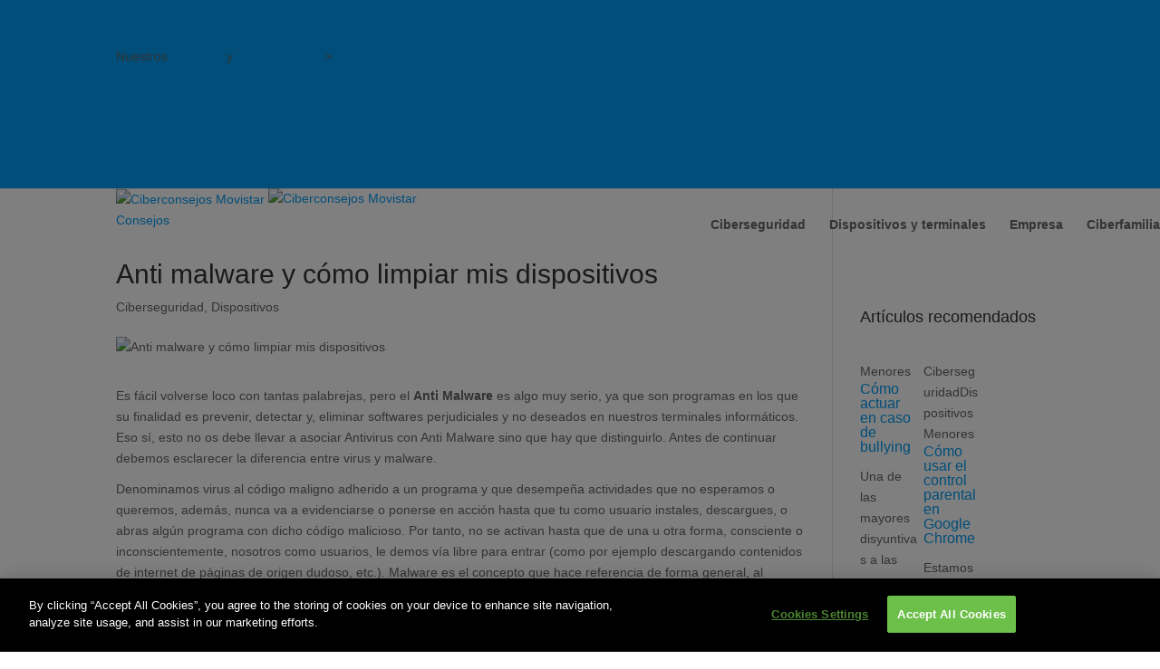

--- FILE ---
content_type: text/html; charset=UTF-8
request_url: https://seguros.movistar.es/ciberconsejos/anti-malware-y-como-limpiar-mis-dispositivos/
body_size: 30550
content:
<!DOCTYPE html>
<!--[if IE 6]>
<html id="ie6" lang="es">
<![endif]-->
<!--[if IE 7]>
<html id="ie7" lang="es">
<![endif]-->
<!--[if IE 8]>
<html id="ie8" lang="es">
<![endif]-->
<!--[if !(IE 6) | !(IE 7) | !(IE 8)  ]><!-->
<html lang="es">
<!--<![endif]-->
<head>
<!-- El aviso de consentimiento de cookies de OneTrust comienza para seguros.movistar.es. -->
<script type="text/javascript" src="https://cdn.cookielaw.org/consent/fea64d9b-5256-42fc-bb22-46c408fa99af/OtAutoBlock.js" ></script>
<script src="https://cdn.cookielaw.org/scripttemplates/otSDKStub.js"  type="text/javascript" charset="UTF-8" data-domain-script="fea64d9b-5256-42fc-bb22-46c408fa99af" ></script>
<script type="text/javascript">
function OptanonWrapper() { }
</script>
<!-- El aviso de consentimiento de cookies de OneTrust finaliza para seguros.movistar.es. -->
<meta charset="UTF-8" />
<meta http-equiv="X-UA-Compatible" content="IE=edge">
<link rel="pingback" href="https://seguros.movistar.es/ciberconsejos/xmlrpc.php" />
<!--[if lt IE 9]>
<script src="https://seguros.movistar.es/ciberconsejos/wp-content/themes/Divi/js/html5.js" type="text/javascript"></script>
<![endif]-->
<script type="text/javascript">
document.documentElement.className = 'js';
</script>
<meta name='robots' content='index, follow, max-image-preview:large, max-snippet:-1, max-video-preview:-1' />
<!-- Google Tag Manager for WordPress by gtm4wp.com -->
<script data-cfasync="false" data-pagespeed-no-defer>
var gtm4wp_datalayer_name = "dataLayer";
var dataLayer = dataLayer || [];
</script>
<!-- End Google Tag Manager for WordPress by gtm4wp.com --><script type="text/javascript">
let jqueryParams=[],jQuery=function(r){return jqueryParams=[...jqueryParams,r],jQuery},$=function(r){return jqueryParams=[...jqueryParams,r],$};window.jQuery=jQuery,window.$=jQuery;let customHeadScripts=!1;jQuery.fn=jQuery.prototype={},$.fn=jQuery.prototype={},jQuery.noConflict=function(r){if(window.jQuery)return jQuery=window.jQuery,$=window.jQuery,customHeadScripts=!0,jQuery.noConflict},jQuery.ready=function(r){jqueryParams=[...jqueryParams,r]},$.ready=function(r){jqueryParams=[...jqueryParams,r]},jQuery.load=function(r){jqueryParams=[...jqueryParams,r]},$.load=function(r){jqueryParams=[...jqueryParams,r]},jQuery.fn.ready=function(r){jqueryParams=[...jqueryParams,r]},$.fn.ready=function(r){jqueryParams=[...jqueryParams,r]};</script>
<!-- This site is optimized with the Yoast SEO plugin v22.2 - https://yoast.com/wordpress/plugins/seo/ -->
<title>Anti malware y cómo limpiar mis dispositivos - Ciberconsejos Movistar</title>
<meta name="description" content="Los virus están a la orden del día en todos los programas, no dudes e infórmate de cómo combatirlos con un buen Anti Malware." />
<link rel="canonical" href="https://seguros.movistar.es/ciberconsejos/anti-malware-y-como-limpiar-mis-dispositivos/" />
<meta property="og:locale" content="es_ES" />
<meta property="og:type" content="article" />
<meta property="og:title" content="Anti malware y cómo limpiar mis dispositivos - Ciberconsejos Movistar" />
<meta property="og:description" content="Los virus están a la orden del día en todos los programas, no dudes e infórmate de cómo combatirlos con un buen Anti Malware." />
<meta property="og:url" content="https://seguros.movistar.es/ciberconsejos/anti-malware-y-como-limpiar-mis-dispositivos/" />
<meta property="og:site_name" content="Ciberconsejos Movistar" />
<meta property="article:published_time" content="2019-04-29T09:32:12+00:00" />
<meta property="article:modified_time" content="2019-05-22T14:46:26+00:00" />
<meta property="og:image" content="https://seguros.movistar.es/ciberconsejos/wp-content/uploads/2018/06/anti-malware-y-como-limpiar-mis-dispositivos-min.jpg" />
<meta property="og:image:width" content="800" />
<meta property="og:image:height" content="533" />
<meta property="og:image:type" content="image/jpeg" />
<meta name="author" content="Editor" />
<meta name="twitter:card" content="summary_large_image" />
<meta name="twitter:label1" content="Escrito por" />
<meta name="twitter:data1" content="Editor" />
<meta name="twitter:label2" content="Tiempo de lectura" />
<meta name="twitter:data2" content="4 minutos" />
<!-- / Yoast SEO plugin. -->
<link rel="alternate" type="application/rss+xml" title="Ciberconsejos Movistar &raquo; Feed" href="https://seguros.movistar.es/ciberconsejos/feed/" />
<link rel="alternate" type="application/rss+xml" title="Ciberconsejos Movistar &raquo; Feed de los comentarios" href="https://seguros.movistar.es/ciberconsejos/comments/feed/" />
<link rel="alternate" type="application/rss+xml" title="Ciberconsejos Movistar &raquo; Comentario Anti malware y cómo limpiar mis dispositivos del feed" href="https://seguros.movistar.es/ciberconsejos/anti-malware-y-como-limpiar-mis-dispositivos/feed/" />
<meta content="Ciberblog v.1.0" name="generator"/><style id='wp-block-library-theme-inline-css' type='text/css'>
.wp-block-audio figcaption{color:#555;font-size:13px;text-align:center}.is-dark-theme .wp-block-audio figcaption{color:hsla(0,0%,100%,.65)}.wp-block-audio{margin:0 0 1em}.wp-block-code{border:1px solid #ccc;border-radius:4px;font-family:Menlo,Consolas,monaco,monospace;padding:.8em 1em}.wp-block-embed figcaption{color:#555;font-size:13px;text-align:center}.is-dark-theme .wp-block-embed figcaption{color:hsla(0,0%,100%,.65)}.wp-block-embed{margin:0 0 1em}.blocks-gallery-caption{color:#555;font-size:13px;text-align:center}.is-dark-theme .blocks-gallery-caption{color:hsla(0,0%,100%,.65)}.wp-block-image figcaption{color:#555;font-size:13px;text-align:center}.is-dark-theme .wp-block-image figcaption{color:hsla(0,0%,100%,.65)}.wp-block-image{margin:0 0 1em}.wp-block-pullquote{border-bottom:4px solid;border-top:4px solid;color:currentColor;margin-bottom:1.75em}.wp-block-pullquote cite,.wp-block-pullquote footer,.wp-block-pullquote__citation{color:currentColor;font-size:.8125em;font-style:normal;text-transform:uppercase}.wp-block-quote{border-left:.25em solid;margin:0 0 1.75em;padding-left:1em}.wp-block-quote cite,.wp-block-quote footer{color:currentColor;font-size:.8125em;font-style:normal;position:relative}.wp-block-quote.has-text-align-right{border-left:none;border-right:.25em solid;padding-left:0;padding-right:1em}.wp-block-quote.has-text-align-center{border:none;padding-left:0}.wp-block-quote.is-large,.wp-block-quote.is-style-large,.wp-block-quote.is-style-plain{border:none}.wp-block-search .wp-block-search__label{font-weight:700}.wp-block-search__button{border:1px solid #ccc;padding:.375em .625em}:where(.wp-block-group.has-background){padding:1.25em 2.375em}.wp-block-separator.has-css-opacity{opacity:.4}.wp-block-separator{border:none;border-bottom:2px solid;margin-left:auto;margin-right:auto}.wp-block-separator.has-alpha-channel-opacity{opacity:1}.wp-block-separator:not(.is-style-wide):not(.is-style-dots){width:100px}.wp-block-separator.has-background:not(.is-style-dots){border-bottom:none;height:1px}.wp-block-separator.has-background:not(.is-style-wide):not(.is-style-dots){height:2px}.wp-block-table{margin:0 0 1em}.wp-block-table td,.wp-block-table th{word-break:normal}.wp-block-table figcaption{color:#555;font-size:13px;text-align:center}.is-dark-theme .wp-block-table figcaption{color:hsla(0,0%,100%,.65)}.wp-block-video figcaption{color:#555;font-size:13px;text-align:center}.is-dark-theme .wp-block-video figcaption{color:hsla(0,0%,100%,.65)}.wp-block-video{margin:0 0 1em}.wp-block-template-part.has-background{margin-bottom:0;margin-top:0;padding:1.25em 2.375em}
</style>
<style id='safe-svg-svg-icon-style-inline-css' type='text/css'>
.safe-svg-cover{text-align:center}.safe-svg-cover .safe-svg-inside{display:inline-block;max-width:100%}.safe-svg-cover svg{height:100%;max-height:100%;max-width:100%;width:100%}
</style>
<style id='global-styles-inline-css' type='text/css'>
body{--wp--preset--color--black: #000000;--wp--preset--color--cyan-bluish-gray: #abb8c3;--wp--preset--color--white: #ffffff;--wp--preset--color--pale-pink: #f78da7;--wp--preset--color--vivid-red: #cf2e2e;--wp--preset--color--luminous-vivid-orange: #ff6900;--wp--preset--color--luminous-vivid-amber: #fcb900;--wp--preset--color--light-green-cyan: #7bdcb5;--wp--preset--color--vivid-green-cyan: #00d084;--wp--preset--color--pale-cyan-blue: #8ed1fc;--wp--preset--color--vivid-cyan-blue: #0693e3;--wp--preset--color--vivid-purple: #9b51e0;--wp--preset--gradient--vivid-cyan-blue-to-vivid-purple: linear-gradient(135deg,rgba(6,147,227,1) 0%,rgb(155,81,224) 100%);--wp--preset--gradient--light-green-cyan-to-vivid-green-cyan: linear-gradient(135deg,rgb(122,220,180) 0%,rgb(0,208,130) 100%);--wp--preset--gradient--luminous-vivid-amber-to-luminous-vivid-orange: linear-gradient(135deg,rgba(252,185,0,1) 0%,rgba(255,105,0,1) 100%);--wp--preset--gradient--luminous-vivid-orange-to-vivid-red: linear-gradient(135deg,rgba(255,105,0,1) 0%,rgb(207,46,46) 100%);--wp--preset--gradient--very-light-gray-to-cyan-bluish-gray: linear-gradient(135deg,rgb(238,238,238) 0%,rgb(169,184,195) 100%);--wp--preset--gradient--cool-to-warm-spectrum: linear-gradient(135deg,rgb(74,234,220) 0%,rgb(151,120,209) 20%,rgb(207,42,186) 40%,rgb(238,44,130) 60%,rgb(251,105,98) 80%,rgb(254,248,76) 100%);--wp--preset--gradient--blush-light-purple: linear-gradient(135deg,rgb(255,206,236) 0%,rgb(152,150,240) 100%);--wp--preset--gradient--blush-bordeaux: linear-gradient(135deg,rgb(254,205,165) 0%,rgb(254,45,45) 50%,rgb(107,0,62) 100%);--wp--preset--gradient--luminous-dusk: linear-gradient(135deg,rgb(255,203,112) 0%,rgb(199,81,192) 50%,rgb(65,88,208) 100%);--wp--preset--gradient--pale-ocean: linear-gradient(135deg,rgb(255,245,203) 0%,rgb(182,227,212) 50%,rgb(51,167,181) 100%);--wp--preset--gradient--electric-grass: linear-gradient(135deg,rgb(202,248,128) 0%,rgb(113,206,126) 100%);--wp--preset--gradient--midnight: linear-gradient(135deg,rgb(2,3,129) 0%,rgb(40,116,252) 100%);--wp--preset--font-size--small: 13px;--wp--preset--font-size--medium: 20px;--wp--preset--font-size--large: 36px;--wp--preset--font-size--x-large: 42px;--wp--preset--spacing--20: 0.44rem;--wp--preset--spacing--30: 0.67rem;--wp--preset--spacing--40: 1rem;--wp--preset--spacing--50: 1.5rem;--wp--preset--spacing--60: 2.25rem;--wp--preset--spacing--70: 3.38rem;--wp--preset--spacing--80: 5.06rem;--wp--preset--shadow--natural: 6px 6px 9px rgba(0, 0, 0, 0.2);--wp--preset--shadow--deep: 12px 12px 50px rgba(0, 0, 0, 0.4);--wp--preset--shadow--sharp: 6px 6px 0px rgba(0, 0, 0, 0.2);--wp--preset--shadow--outlined: 6px 6px 0px -3px rgba(255, 255, 255, 1), 6px 6px rgba(0, 0, 0, 1);--wp--preset--shadow--crisp: 6px 6px 0px rgba(0, 0, 0, 1);}body { margin: 0;--wp--style--global--content-size: 823px;--wp--style--global--wide-size: 1080px; }.wp-site-blocks > .alignleft { float: left; margin-right: 2em; }.wp-site-blocks > .alignright { float: right; margin-left: 2em; }.wp-site-blocks > .aligncenter { justify-content: center; margin-left: auto; margin-right: auto; }:where(.is-layout-flex){gap: 0.5em;}:where(.is-layout-grid){gap: 0.5em;}body .is-layout-flow > .alignleft{float: left;margin-inline-start: 0;margin-inline-end: 2em;}body .is-layout-flow > .alignright{float: right;margin-inline-start: 2em;margin-inline-end: 0;}body .is-layout-flow > .aligncenter{margin-left: auto !important;margin-right: auto !important;}body .is-layout-constrained > .alignleft{float: left;margin-inline-start: 0;margin-inline-end: 2em;}body .is-layout-constrained > .alignright{float: right;margin-inline-start: 2em;margin-inline-end: 0;}body .is-layout-constrained > .aligncenter{margin-left: auto !important;margin-right: auto !important;}body .is-layout-constrained > :where(:not(.alignleft):not(.alignright):not(.alignfull)){max-width: var(--wp--style--global--content-size);margin-left: auto !important;margin-right: auto !important;}body .is-layout-constrained > .alignwide{max-width: var(--wp--style--global--wide-size);}body .is-layout-flex{display: flex;}body .is-layout-flex{flex-wrap: wrap;align-items: center;}body .is-layout-flex > *{margin: 0;}body .is-layout-grid{display: grid;}body .is-layout-grid > *{margin: 0;}body{padding-top: 0px;padding-right: 0px;padding-bottom: 0px;padding-left: 0px;}a:where(:not(.wp-element-button)){text-decoration: underline;}.wp-element-button, .wp-block-button__link{background-color: #32373c;border-width: 0;color: #fff;font-family: inherit;font-size: inherit;line-height: inherit;padding: calc(0.667em + 2px) calc(1.333em + 2px);text-decoration: none;}.has-black-color{color: var(--wp--preset--color--black) !important;}.has-cyan-bluish-gray-color{color: var(--wp--preset--color--cyan-bluish-gray) !important;}.has-white-color{color: var(--wp--preset--color--white) !important;}.has-pale-pink-color{color: var(--wp--preset--color--pale-pink) !important;}.has-vivid-red-color{color: var(--wp--preset--color--vivid-red) !important;}.has-luminous-vivid-orange-color{color: var(--wp--preset--color--luminous-vivid-orange) !important;}.has-luminous-vivid-amber-color{color: var(--wp--preset--color--luminous-vivid-amber) !important;}.has-light-green-cyan-color{color: var(--wp--preset--color--light-green-cyan) !important;}.has-vivid-green-cyan-color{color: var(--wp--preset--color--vivid-green-cyan) !important;}.has-pale-cyan-blue-color{color: var(--wp--preset--color--pale-cyan-blue) !important;}.has-vivid-cyan-blue-color{color: var(--wp--preset--color--vivid-cyan-blue) !important;}.has-vivid-purple-color{color: var(--wp--preset--color--vivid-purple) !important;}.has-black-background-color{background-color: var(--wp--preset--color--black) !important;}.has-cyan-bluish-gray-background-color{background-color: var(--wp--preset--color--cyan-bluish-gray) !important;}.has-white-background-color{background-color: var(--wp--preset--color--white) !important;}.has-pale-pink-background-color{background-color: var(--wp--preset--color--pale-pink) !important;}.has-vivid-red-background-color{background-color: var(--wp--preset--color--vivid-red) !important;}.has-luminous-vivid-orange-background-color{background-color: var(--wp--preset--color--luminous-vivid-orange) !important;}.has-luminous-vivid-amber-background-color{background-color: var(--wp--preset--color--luminous-vivid-amber) !important;}.has-light-green-cyan-background-color{background-color: var(--wp--preset--color--light-green-cyan) !important;}.has-vivid-green-cyan-background-color{background-color: var(--wp--preset--color--vivid-green-cyan) !important;}.has-pale-cyan-blue-background-color{background-color: var(--wp--preset--color--pale-cyan-blue) !important;}.has-vivid-cyan-blue-background-color{background-color: var(--wp--preset--color--vivid-cyan-blue) !important;}.has-vivid-purple-background-color{background-color: var(--wp--preset--color--vivid-purple) !important;}.has-black-border-color{border-color: var(--wp--preset--color--black) !important;}.has-cyan-bluish-gray-border-color{border-color: var(--wp--preset--color--cyan-bluish-gray) !important;}.has-white-border-color{border-color: var(--wp--preset--color--white) !important;}.has-pale-pink-border-color{border-color: var(--wp--preset--color--pale-pink) !important;}.has-vivid-red-border-color{border-color: var(--wp--preset--color--vivid-red) !important;}.has-luminous-vivid-orange-border-color{border-color: var(--wp--preset--color--luminous-vivid-orange) !important;}.has-luminous-vivid-amber-border-color{border-color: var(--wp--preset--color--luminous-vivid-amber) !important;}.has-light-green-cyan-border-color{border-color: var(--wp--preset--color--light-green-cyan) !important;}.has-vivid-green-cyan-border-color{border-color: var(--wp--preset--color--vivid-green-cyan) !important;}.has-pale-cyan-blue-border-color{border-color: var(--wp--preset--color--pale-cyan-blue) !important;}.has-vivid-cyan-blue-border-color{border-color: var(--wp--preset--color--vivid-cyan-blue) !important;}.has-vivid-purple-border-color{border-color: var(--wp--preset--color--vivid-purple) !important;}.has-vivid-cyan-blue-to-vivid-purple-gradient-background{background: var(--wp--preset--gradient--vivid-cyan-blue-to-vivid-purple) !important;}.has-light-green-cyan-to-vivid-green-cyan-gradient-background{background: var(--wp--preset--gradient--light-green-cyan-to-vivid-green-cyan) !important;}.has-luminous-vivid-amber-to-luminous-vivid-orange-gradient-background{background: var(--wp--preset--gradient--luminous-vivid-amber-to-luminous-vivid-orange) !important;}.has-luminous-vivid-orange-to-vivid-red-gradient-background{background: var(--wp--preset--gradient--luminous-vivid-orange-to-vivid-red) !important;}.has-very-light-gray-to-cyan-bluish-gray-gradient-background{background: var(--wp--preset--gradient--very-light-gray-to-cyan-bluish-gray) !important;}.has-cool-to-warm-spectrum-gradient-background{background: var(--wp--preset--gradient--cool-to-warm-spectrum) !important;}.has-blush-light-purple-gradient-background{background: var(--wp--preset--gradient--blush-light-purple) !important;}.has-blush-bordeaux-gradient-background{background: var(--wp--preset--gradient--blush-bordeaux) !important;}.has-luminous-dusk-gradient-background{background: var(--wp--preset--gradient--luminous-dusk) !important;}.has-pale-ocean-gradient-background{background: var(--wp--preset--gradient--pale-ocean) !important;}.has-electric-grass-gradient-background{background: var(--wp--preset--gradient--electric-grass) !important;}.has-midnight-gradient-background{background: var(--wp--preset--gradient--midnight) !important;}.has-small-font-size{font-size: var(--wp--preset--font-size--small) !important;}.has-medium-font-size{font-size: var(--wp--preset--font-size--medium) !important;}.has-large-font-size{font-size: var(--wp--preset--font-size--large) !important;}.has-x-large-font-size{font-size: var(--wp--preset--font-size--x-large) !important;}
.wp-block-navigation a:where(:not(.wp-element-button)){color: inherit;}
:where(.wp-block-post-template.is-layout-flex){gap: 1.25em;}:where(.wp-block-post-template.is-layout-grid){gap: 1.25em;}
:where(.wp-block-columns.is-layout-flex){gap: 2em;}:where(.wp-block-columns.is-layout-grid){gap: 2em;}
.wp-block-pullquote{font-size: 1.5em;line-height: 1.6;}
</style>
<style id='divi-style-parent-inline-inline-css' type='text/css'>
/*!
Theme Name: Divi
Theme URI: http://www.elegantthemes.com/gallery/divi/
Version: 4.24.2
Description: Smart. Flexible. Beautiful. Divi is the most powerful theme in our collection.
Author: Elegant Themes
Author URI: http://www.elegantthemes.com
License: GNU General Public License v2
License URI: http://www.gnu.org/licenses/gpl-2.0.html
*/
a,abbr,acronym,address,applet,b,big,blockquote,body,center,cite,code,dd,del,dfn,div,dl,dt,em,fieldset,font,form,h1,h2,h3,h4,h5,h6,html,i,iframe,img,ins,kbd,label,legend,li,object,ol,p,pre,q,s,samp,small,span,strike,strong,sub,sup,tt,u,ul,var{margin:0;padding:0;border:0;outline:0;font-size:100%;-ms-text-size-adjust:100%;-webkit-text-size-adjust:100%;vertical-align:baseline;background:transparent}body{line-height:1}ol,ul{list-style:none}blockquote,q{quotes:none}blockquote:after,blockquote:before,q:after,q:before{content:"";content:none}blockquote{margin:20px 0 30px;border-left:5px solid;padding-left:20px}:focus{outline:0}del{text-decoration:line-through}pre{overflow:auto;padding:10px}figure{margin:0}table{border-collapse:collapse;border-spacing:0}article,aside,footer,header,hgroup,nav,section{display:block}body{font-family:Open Sans,Arial,sans-serif;font-size:14px;color:#666;background-color:#fff;line-height:1.7em;font-weight:500;-webkit-font-smoothing:antialiased;-moz-osx-font-smoothing:grayscale}body.page-template-page-template-blank-php #page-container{padding-top:0!important}body.et_cover_background{background-size:cover!important;background-position:top!important;background-repeat:no-repeat!important;background-attachment:fixed}a{color:#2ea3f2}a,a:hover{text-decoration:none}p{padding-bottom:1em}p:not(.has-background):last-of-type{padding-bottom:0}p.et_normal_padding{padding-bottom:1em}strong{font-weight:700}cite,em,i{font-style:italic}code,pre{font-family:Courier New,monospace;margin-bottom:10px}ins{text-decoration:none}sub,sup{height:0;line-height:1;position:relative;vertical-align:baseline}sup{bottom:.8em}sub{top:.3em}dl{margin:0 0 1.5em}dl dt{font-weight:700}dd{margin-left:1.5em}blockquote p{padding-bottom:0}embed,iframe,object,video{max-width:100%}h1,h2,h3,h4,h5,h6{color:#333;padding-bottom:10px;line-height:1em;font-weight:500}h1 a,h2 a,h3 a,h4 a,h5 a,h6 a{color:inherit}h1{font-size:30px}h2{font-size:26px}h3{font-size:22px}h4{font-size:18px}h5{font-size:16px}h6{font-size:14px}input{-webkit-appearance:none}input[type=checkbox]{-webkit-appearance:checkbox}input[type=radio]{-webkit-appearance:radio}input.text,input.title,input[type=email],input[type=password],input[type=tel],input[type=text],select,textarea{background-color:#fff;border:1px solid #bbb;padding:2px;color:#4e4e4e}input.text:focus,input.title:focus,input[type=text]:focus,select:focus,textarea:focus{border-color:#2d3940;color:#3e3e3e}input.text,input.title,input[type=text],select,textarea{margin:0}textarea{padding:4px}button,input,select,textarea{font-family:inherit}img{max-width:100%;height:auto}.clear{clear:both}br.clear{margin:0;padding:0}.pagination{clear:both}#et_search_icon:hover,.et-social-icon a:hover,.et_password_protected_form .et_submit_button,.form-submit .et_pb_buttontton.alt.disabled,.nav-single a,.posted_in a{color:#2ea3f2}.et-search-form,blockquote{border-color:#2ea3f2}#main-content{background-color:#fff}.container{width:80%;max-width:1080px;margin:auto;position:relative}body:not(.et-tb) #main-content .container,body:not(.et-tb-has-header) #main-content .container{padding-top:58px}.et_full_width_page #main-content .container:before{display:none}.main_title{margin-bottom:20px}.et_password_protected_form .et_submit_button:hover,.form-submit .et_pb_button:hover{background:rgba(0,0,0,.05)}.et_button_icon_visible .et_pb_button{padding-right:2em;padding-left:.7em}.et_button_icon_visible .et_pb_button:after{opacity:1;margin-left:0}.et_button_left .et_pb_button:hover:after{left:.15em}.et_button_left .et_pb_button:after{margin-left:0;left:1em}.et_button_icon_visible.et_button_left .et_pb_button,.et_button_left .et_pb_button:hover,.et_button_left .et_pb_module .et_pb_button:hover{padding-left:2em;padding-right:.7em}.et_button_icon_visible.et_button_left .et_pb_button:after,.et_button_left .et_pb_button:hover:after{left:.15em}.et_password_protected_form .et_submit_button:hover,.form-submit .et_pb_button:hover{padding:.3em 1em}.et_button_no_icon .et_pb_button:after{display:none}.et_button_no_icon.et_button_icon_visible.et_button_left .et_pb_button,.et_button_no_icon.et_button_left .et_pb_button:hover,.et_button_no_icon .et_pb_button,.et_button_no_icon .et_pb_button:hover{padding:.3em 1em!important}.et_button_custom_icon .et_pb_button:after{line-height:1.7em}.et_button_custom_icon.et_button_icon_visible .et_pb_button:after,.et_button_custom_icon .et_pb_button:hover:after{margin-left:.3em}#left-area .post_format-post-format-gallery .wp-block-gallery:first-of-type{padding:0;margin-bottom:-16px}.entry-content table:not(.variations){border:1px solid #eee;margin:0 0 15px;text-align:left;width:100%}.entry-content thead th,.entry-content tr th{color:#555;font-weight:700;padding:9px 24px}.entry-content tr td{border-top:1px solid #eee;padding:6px 24px}#left-area ul,.entry-content ul,.et-l--body ul,.et-l--footer ul,.et-l--header ul{list-style-type:disc;padding:0 0 23px 1em;line-height:26px}#left-area ol,.entry-content ol,.et-l--body ol,.et-l--footer ol,.et-l--header ol{list-style-type:decimal;list-style-position:inside;padding:0 0 23px;line-height:26px}#left-area ul li ul,.entry-content ul li ol{padding:2px 0 2px 20px}#left-area ol li ul,.entry-content ol li ol,.et-l--body ol li ol,.et-l--footer ol li ol,.et-l--header ol li ol{padding:2px 0 2px 35px}#left-area ul.wp-block-gallery{display:-webkit-box;display:-ms-flexbox;display:flex;-ms-flex-wrap:wrap;flex-wrap:wrap;list-style-type:none;padding:0}#left-area ul.products{padding:0!important;line-height:1.7!important;list-style:none!important}.gallery-item a{display:block}.gallery-caption,.gallery-item a{width:90%}#wpadminbar{z-index:100001}#left-area .post-meta{font-size:14px;padding-bottom:15px}#left-area .post-meta a{text-decoration:none;color:#666}#left-area .et_featured_image{padding-bottom:7px}.single .post{padding-bottom:25px}body.single .et_audio_content{margin-bottom:-6px}.nav-single a{text-decoration:none;color:#2ea3f2;font-size:14px;font-weight:400}.nav-previous{float:left}.nav-next{float:right}.et_password_protected_form p input{background-color:#eee;border:none!important;width:100%!important;border-radius:0!important;font-size:14px;color:#999!important;padding:16px!important;-webkit-box-sizing:border-box;box-sizing:border-box}.et_password_protected_form label{display:none}.et_password_protected_form .et_submit_button{font-family:inherit;display:block;float:right;margin:8px auto 0;cursor:pointer}.post-password-required p.nocomments.container{max-width:100%}.post-password-required p.nocomments.container:before{display:none}.aligncenter,div.post .new-post .aligncenter{display:block;margin-left:auto;margin-right:auto}.wp-caption{border:1px solid #ddd;text-align:center;background-color:#f3f3f3;margin-bottom:10px;max-width:96%;padding:8px}.wp-caption.alignleft{margin:0 30px 20px 0}.wp-caption.alignright{margin:0 0 20px 30px}.wp-caption img{margin:0;padding:0;border:0}.wp-caption p.wp-caption-text{font-size:12px;padding:0 4px 5px;margin:0}.alignright{float:right}.alignleft{float:left}img.alignleft{display:inline;float:left;margin-right:15px}img.alignright{display:inline;float:right;margin-left:15px}.page.et_pb_pagebuilder_layout #main-content{background-color:transparent}body #main-content .et_builder_inner_content>h1,body #main-content .et_builder_inner_content>h2,body #main-content .et_builder_inner_content>h3,body #main-content .et_builder_inner_content>h4,body #main-content .et_builder_inner_content>h5,body #main-content .et_builder_inner_content>h6{line-height:1.4em}body #main-content .et_builder_inner_content>p{line-height:1.7em}.wp-block-pullquote{margin:20px 0 30px}.wp-block-pullquote.has-background blockquote{border-left:none}.wp-block-group.has-background{padding:1.5em 1.5em .5em}@media (min-width:981px){#left-area{width:79.125%;padding-bottom:23px}#main-content .container:before{content:"";position:absolute;top:0;height:100%;width:1px;background-color:#e2e2e2}.et_full_width_page #left-area,.et_no_sidebar #left-area{float:none;width:100%!important}.et_full_width_page #left-area{padding-bottom:0}.et_no_sidebar #main-content .container:before{display:none}}@media (max-width:980px){#page-container{padding-top:80px}.et-tb #page-container,.et-tb-has-header #page-container{padding-top:0!important}#left-area,#sidebar{width:100%!important}#main-content .container:before{display:none!important}.et_full_width_page .et_gallery_item:nth-child(4n+1){clear:none}}@media print{#page-container{padding-top:0!important}}#wp-admin-bar-et-use-visual-builder a:before{font-family:ETmodules!important;content:"\e625";font-size:30px!important;width:28px;margin-top:-3px;color:#974df3!important}#wp-admin-bar-et-use-visual-builder:hover a:before{color:#fff!important}#wp-admin-bar-et-use-visual-builder:hover a,#wp-admin-bar-et-use-visual-builder a:hover{transition:background-color .5s ease;-webkit-transition:background-color .5s ease;-moz-transition:background-color .5s ease;background-color:#7e3bd0!important;color:#fff!important}* html .clearfix,:first-child+html .clearfix{zoom:1}.iphone .et_pb_section_video_bg video::-webkit-media-controls-start-playback-button{display:none!important;-webkit-appearance:none}.et_mobile_device .et_pb_section_parallax .et_pb_parallax_css{background-attachment:scroll}.et-social-facebook a.icon:before{content:"\e093"}.et-social-twitter a.icon:before{content:"\e094"}.et-social-google-plus a.icon:before{content:"\e096"}.et-social-instagram a.icon:before{content:"\e09a"}.et-social-rss a.icon:before{content:"\e09e"}.ai1ec-single-event:after{content:" ";display:table;clear:both}.evcal_event_details .evcal_evdata_cell .eventon_details_shading_bot.eventon_details_shading_bot{z-index:3}.wp-block-divi-layout{margin-bottom:1em}*{-webkit-box-sizing:border-box;box-sizing:border-box}#et-info-email:before,#et-info-phone:before,#et_search_icon:before,.comment-reply-link:after,.et-cart-info span:before,.et-pb-arrow-next:before,.et-pb-arrow-prev:before,.et-social-icon a:before,.et_audio_container .mejs-playpause-button button:before,.et_audio_container .mejs-volume-button button:before,.et_overlay:before,.et_password_protected_form .et_submit_button:after,.et_pb_button:after,.et_pb_contact_reset:after,.et_pb_contact_submit:after,.et_pb_font_icon:before,.et_pb_newsletter_button:after,.et_pb_pricing_table_button:after,.et_pb_promo_button:after,.et_pb_testimonial:before,.et_pb_toggle_title:before,.form-submit .et_pb_button:after,.mobile_menu_bar:before,a.et_pb_more_button:after{font-family:ETmodules!important;speak:none;font-style:normal;font-weight:400;-webkit-font-feature-settings:normal;font-feature-settings:normal;font-variant:normal;text-transform:none;line-height:1;-webkit-font-smoothing:antialiased;-moz-osx-font-smoothing:grayscale;text-shadow:0 0;direction:ltr}.et-pb-icon,.et_pb_custom_button_icon.et_pb_button:after,.et_pb_login .et_pb_custom_button_icon.et_pb_button:after,.et_pb_woo_custom_button_icon .button.et_pb_custom_button_icon.et_pb_button:after,.et_pb_woo_custom_button_icon .button.et_pb_custom_button_icon.et_pb_button:hover:after{content:attr(data-icon)}.et-pb-icon{font-family:ETmodules;speak:none;font-weight:400;-webkit-font-feature-settings:normal;font-feature-settings:normal;font-variant:normal;text-transform:none;line-height:1;-webkit-font-smoothing:antialiased;font-size:96px;font-style:normal;display:inline-block;-webkit-box-sizing:border-box;box-sizing:border-box;direction:ltr}#et-ajax-saving{display:none;-webkit-transition:background .3s,-webkit-box-shadow .3s;transition:background .3s,-webkit-box-shadow .3s;transition:background .3s,box-shadow .3s;transition:background .3s,box-shadow .3s,-webkit-box-shadow .3s;-webkit-box-shadow:rgba(0,139,219,.247059) 0 0 60px;box-shadow:0 0 60px rgba(0,139,219,.247059);position:fixed;top:50%;left:50%;width:50px;height:50px;background:#fff;border-radius:50px;margin:-25px 0 0 -25px;z-index:999999;text-align:center}#et-ajax-saving img{margin:9px}.et-safe-mode-indicator,.et-safe-mode-indicator:focus,.et-safe-mode-indicator:hover{-webkit-box-shadow:0 5px 10px rgba(41,196,169,.15);box-shadow:0 5px 10px rgba(41,196,169,.15);background:#29c4a9;color:#fff;font-size:14px;font-weight:600;padding:12px;line-height:16px;border-radius:3px;position:fixed;bottom:30px;right:30px;z-index:999999;text-decoration:none;font-family:Open Sans,sans-serif;-webkit-font-smoothing:antialiased;-moz-osx-font-smoothing:grayscale}.et_pb_button{font-size:20px;font-weight:500;padding:.3em 1em;line-height:1.7em!important;background-color:transparent;background-size:cover;background-position:50%;background-repeat:no-repeat;border:2px solid;border-radius:3px;-webkit-transition-duration:.2s;transition-duration:.2s;-webkit-transition-property:all!important;transition-property:all!important}.et_pb_button,.et_pb_button_inner{position:relative}.et_pb_button:hover,.et_pb_module .et_pb_button:hover{border:2px solid transparent;padding:.3em 2em .3em .7em}.et_pb_button:hover{background-color:hsla(0,0%,100%,.2)}.et_pb_bg_layout_light.et_pb_button:hover,.et_pb_bg_layout_light .et_pb_button:hover{background-color:rgba(0,0,0,.05)}.et_pb_button:after,.et_pb_button:before{font-size:32px;line-height:1em;content:"\35";opacity:0;position:absolute;margin-left:-1em;-webkit-transition:all .2s;transition:all .2s;text-transform:none;-webkit-font-feature-settings:"kern" off;font-feature-settings:"kern" off;font-variant:none;font-style:normal;font-weight:400;text-shadow:none}.et_pb_button.et_hover_enabled:hover:after,.et_pb_button.et_pb_hovered:hover:after{-webkit-transition:none!important;transition:none!important}.et_pb_button:before{display:none}.et_pb_button:hover:after{opacity:1;margin-left:0}.et_pb_column_1_3 h1,.et_pb_column_1_4 h1,.et_pb_column_1_5 h1,.et_pb_column_1_6 h1,.et_pb_column_2_5 h1{font-size:26px}.et_pb_column_1_3 h2,.et_pb_column_1_4 h2,.et_pb_column_1_5 h2,.et_pb_column_1_6 h2,.et_pb_column_2_5 h2{font-size:23px}.et_pb_column_1_3 h3,.et_pb_column_1_4 h3,.et_pb_column_1_5 h3,.et_pb_column_1_6 h3,.et_pb_column_2_5 h3{font-size:20px}.et_pb_column_1_3 h4,.et_pb_column_1_4 h4,.et_pb_column_1_5 h4,.et_pb_column_1_6 h4,.et_pb_column_2_5 h4{font-size:18px}.et_pb_column_1_3 h5,.et_pb_column_1_4 h5,.et_pb_column_1_5 h5,.et_pb_column_1_6 h5,.et_pb_column_2_5 h5{font-size:16px}.et_pb_column_1_3 h6,.et_pb_column_1_4 h6,.et_pb_column_1_5 h6,.et_pb_column_1_6 h6,.et_pb_column_2_5 h6{font-size:15px}.et_pb_bg_layout_dark,.et_pb_bg_layout_dark h1,.et_pb_bg_layout_dark h2,.et_pb_bg_layout_dark h3,.et_pb_bg_layout_dark h4,.et_pb_bg_layout_dark h5,.et_pb_bg_layout_dark h6{color:#fff!important}.et_pb_module.et_pb_text_align_left{text-align:left}.et_pb_module.et_pb_text_align_center{text-align:center}.et_pb_module.et_pb_text_align_right{text-align:right}.et_pb_module.et_pb_text_align_justified{text-align:justify}.clearfix:after{visibility:hidden;display:block;font-size:0;content:" ";clear:both;height:0}.et_pb_bg_layout_light .et_pb_more_button{color:#2ea3f2}.et_builder_inner_content{position:relative;z-index:1}header .et_builder_inner_content{z-index:2}.et_pb_css_mix_blend_mode_passthrough{mix-blend-mode:unset!important}.et_pb_image_container{margin:-20px -20px 29px}.et_pb_module_inner{position:relative}.et_hover_enabled_preview{z-index:2}.et_hover_enabled:hover{position:relative;z-index:2}.et_pb_all_tabs,.et_pb_module,.et_pb_posts_nav a,.et_pb_tab,.et_pb_with_background{position:relative;background-size:cover;background-position:50%;background-repeat:no-repeat}.et_pb_background_mask,.et_pb_background_pattern{bottom:0;left:0;position:absolute;right:0;top:0}.et_pb_background_mask{background-size:calc(100% + 2px) calc(100% + 2px);background-repeat:no-repeat;background-position:50%;overflow:hidden}.et_pb_background_pattern{background-position:0 0;background-repeat:repeat}.et_pb_with_border{position:relative;border:0 solid #333}.post-password-required .et_pb_row{padding:0;width:100%}.post-password-required .et_password_protected_form{min-height:0}body.et_pb_pagebuilder_layout.et_pb_show_title .post-password-required .et_password_protected_form h1,body:not(.et_pb_pagebuilder_layout) .post-password-required .et_password_protected_form h1{display:none}.et_pb_no_bg{padding:0!important}.et_overlay.et_pb_inline_icon:before,.et_pb_inline_icon:before{content:attr(data-icon)}.et_pb_more_button{color:inherit;text-shadow:none;text-decoration:none;display:inline-block;margin-top:20px}.et_parallax_bg_wrap{overflow:hidden;position:absolute;top:0;right:0;bottom:0;left:0}.et_parallax_bg{background-repeat:no-repeat;background-position:top;background-size:cover;position:absolute;bottom:0;left:0;width:100%;height:100%;display:block}.et_parallax_bg.et_parallax_bg__hover,.et_parallax_bg.et_parallax_bg_phone,.et_parallax_bg.et_parallax_bg_tablet,.et_parallax_gradient.et_parallax_gradient__hover,.et_parallax_gradient.et_parallax_gradient_phone,.et_parallax_gradient.et_parallax_gradient_tablet,.et_pb_section_parallax_hover:hover .et_parallax_bg:not(.et_parallax_bg__hover),.et_pb_section_parallax_hover:hover .et_parallax_gradient:not(.et_parallax_gradient__hover){display:none}.et_pb_section_parallax_hover:hover .et_parallax_bg.et_parallax_bg__hover,.et_pb_section_parallax_hover:hover .et_parallax_gradient.et_parallax_gradient__hover{display:block}.et_parallax_gradient{bottom:0;display:block;left:0;position:absolute;right:0;top:0}.et_pb_module.et_pb_section_parallax,.et_pb_posts_nav a.et_pb_section_parallax,.et_pb_tab.et_pb_section_parallax{position:relative}.et_pb_section_parallax .et_pb_parallax_css,.et_pb_slides .et_parallax_bg.et_pb_parallax_css{background-attachment:fixed}body.et-bfb .et_pb_section_parallax .et_pb_parallax_css,body.et-bfb .et_pb_slides .et_parallax_bg.et_pb_parallax_css{background-attachment:scroll;bottom:auto}.et_pb_section_parallax.et_pb_column .et_pb_module,.et_pb_section_parallax.et_pb_row .et_pb_column,.et_pb_section_parallax.et_pb_row .et_pb_module{z-index:9;position:relative}.et_pb_more_button:hover:after{opacity:1;margin-left:0}.et_pb_preload .et_pb_section_video_bg,.et_pb_preload>div{visibility:hidden}.et_pb_preload,.et_pb_section.et_pb_section_video.et_pb_preload{position:relative;background:#464646!important}.et_pb_preload:before{content:"";position:absolute;top:50%;left:50%;background:url(https://seguros.movistar.es/ciberconsejos/wp-content/themes/Divi/includes/builder/styles/images/preloader.gif) no-repeat;border-radius:32px;width:32px;height:32px;margin:-16px 0 0 -16px}.box-shadow-overlay{position:absolute;top:0;left:0;width:100%;height:100%;z-index:10;pointer-events:none}.et_pb_section>.box-shadow-overlay~.et_pb_row{z-index:11}body.safari .section_has_divider{will-change:transform}.et_pb_row>.box-shadow-overlay{z-index:8}.has-box-shadow-overlay{position:relative}.et_clickable{cursor:pointer}.screen-reader-text{border:0;clip:rect(1px,1px,1px,1px);-webkit-clip-path:inset(50%);clip-path:inset(50%);height:1px;margin:-1px;overflow:hidden;padding:0;position:absolute!important;width:1px;word-wrap:normal!important}.et_multi_view_hidden,.et_multi_view_hidden_image{display:none!important}@keyframes multi-view-image-fade{0%{opacity:0}10%{opacity:.1}20%{opacity:.2}30%{opacity:.3}40%{opacity:.4}50%{opacity:.5}60%{opacity:.6}70%{opacity:.7}80%{opacity:.8}90%{opacity:.9}to{opacity:1}}.et_multi_view_image__loading{visibility:hidden}.et_multi_view_image__loaded{-webkit-animation:multi-view-image-fade .5s;animation:multi-view-image-fade .5s}#et-pb-motion-effects-offset-tracker{visibility:hidden!important;opacity:0;position:absolute;top:0;left:0}.et-pb-before-scroll-animation{opacity:0}header.et-l.et-l--header:after{clear:both;display:block;content:""}.et_pb_module{-webkit-animation-timing-function:linear;animation-timing-function:linear;-webkit-animation-duration:.2s;animation-duration:.2s}@-webkit-keyframes fadeBottom{0%{opacity:0;-webkit-transform:translateY(10%);transform:translateY(10%)}to{opacity:1;-webkit-transform:translateY(0);transform:translateY(0)}}@keyframes fadeBottom{0%{opacity:0;-webkit-transform:translateY(10%);transform:translateY(10%)}to{opacity:1;-webkit-transform:translateY(0);transform:translateY(0)}}@-webkit-keyframes fadeLeft{0%{opacity:0;-webkit-transform:translateX(-10%);transform:translateX(-10%)}to{opacity:1;-webkit-transform:translateX(0);transform:translateX(0)}}@keyframes fadeLeft{0%{opacity:0;-webkit-transform:translateX(-10%);transform:translateX(-10%)}to{opacity:1;-webkit-transform:translateX(0);transform:translateX(0)}}@-webkit-keyframes fadeRight{0%{opacity:0;-webkit-transform:translateX(10%);transform:translateX(10%)}to{opacity:1;-webkit-transform:translateX(0);transform:translateX(0)}}@keyframes fadeRight{0%{opacity:0;-webkit-transform:translateX(10%);transform:translateX(10%)}to{opacity:1;-webkit-transform:translateX(0);transform:translateX(0)}}@-webkit-keyframes fadeTop{0%{opacity:0;-webkit-transform:translateY(-10%);transform:translateY(-10%)}to{opacity:1;-webkit-transform:translateX(0);transform:translateX(0)}}@keyframes fadeTop{0%{opacity:0;-webkit-transform:translateY(-10%);transform:translateY(-10%)}to{opacity:1;-webkit-transform:translateX(0);transform:translateX(0)}}@-webkit-keyframes fadeIn{0%{opacity:0}to{opacity:1}}@keyframes fadeIn{0%{opacity:0}to{opacity:1}}.et-waypoint:not(.et_pb_counters){opacity:0}@media (min-width:981px){.et_pb_section.et_section_specialty div.et_pb_row .et_pb_column .et_pb_column .et_pb_module.et-last-child,.et_pb_section.et_section_specialty div.et_pb_row .et_pb_column .et_pb_column .et_pb_module:last-child,.et_pb_section.et_section_specialty div.et_pb_row .et_pb_column .et_pb_row_inner .et_pb_column .et_pb_module.et-last-child,.et_pb_section.et_section_specialty div.et_pb_row .et_pb_column .et_pb_row_inner .et_pb_column .et_pb_module:last-child,.et_pb_section div.et_pb_row .et_pb_column .et_pb_module.et-last-child,.et_pb_section div.et_pb_row .et_pb_column .et_pb_module:last-child{margin-bottom:0}}@media (max-width:980px){.et_overlay.et_pb_inline_icon_tablet:before,.et_pb_inline_icon_tablet:before{content:attr(data-icon-tablet)}.et_parallax_bg.et_parallax_bg_tablet_exist,.et_parallax_gradient.et_parallax_gradient_tablet_exist{display:none}.et_parallax_bg.et_parallax_bg_tablet,.et_parallax_gradient.et_parallax_gradient_tablet{display:block}.et_pb_column .et_pb_module{margin-bottom:30px}.et_pb_row .et_pb_column .et_pb_module.et-last-child,.et_pb_row .et_pb_column .et_pb_module:last-child,.et_section_specialty .et_pb_row .et_pb_column .et_pb_module.et-last-child,.et_section_specialty .et_pb_row .et_pb_column .et_pb_module:last-child{margin-bottom:0}.et_pb_more_button{display:inline-block!important}.et_pb_bg_layout_light_tablet.et_pb_button,.et_pb_bg_layout_light_tablet.et_pb_module.et_pb_button,.et_pb_bg_layout_light_tablet .et_pb_more_button{color:#2ea3f2}.et_pb_bg_layout_light_tablet .et_pb_forgot_password a{color:#666}.et_pb_bg_layout_light_tablet h1,.et_pb_bg_layout_light_tablet h2,.et_pb_bg_layout_light_tablet h3,.et_pb_bg_layout_light_tablet h4,.et_pb_bg_layout_light_tablet h5,.et_pb_bg_layout_light_tablet h6{color:#333!important}.et_pb_module .et_pb_bg_layout_light_tablet.et_pb_button{color:#2ea3f2!important}.et_pb_bg_layout_light_tablet{color:#666!important}.et_pb_bg_layout_dark_tablet,.et_pb_bg_layout_dark_tablet h1,.et_pb_bg_layout_dark_tablet h2,.et_pb_bg_layout_dark_tablet h3,.et_pb_bg_layout_dark_tablet h4,.et_pb_bg_layout_dark_tablet h5,.et_pb_bg_layout_dark_tablet h6{color:#fff!important}.et_pb_bg_layout_dark_tablet.et_pb_button,.et_pb_bg_layout_dark_tablet.et_pb_module.et_pb_button,.et_pb_bg_layout_dark_tablet .et_pb_more_button{color:inherit}.et_pb_bg_layout_dark_tablet .et_pb_forgot_password a{color:#fff}.et_pb_module.et_pb_text_align_left-tablet{text-align:left}.et_pb_module.et_pb_text_align_center-tablet{text-align:center}.et_pb_module.et_pb_text_align_right-tablet{text-align:right}.et_pb_module.et_pb_text_align_justified-tablet{text-align:justify}}@media (max-width:767px){.et_pb_more_button{display:inline-block!important}.et_overlay.et_pb_inline_icon_phone:before,.et_pb_inline_icon_phone:before{content:attr(data-icon-phone)}.et_parallax_bg.et_parallax_bg_phone_exist,.et_parallax_gradient.et_parallax_gradient_phone_exist{display:none}.et_parallax_bg.et_parallax_bg_phone,.et_parallax_gradient.et_parallax_gradient_phone{display:block}.et-hide-mobile{display:none!important}.et_pb_bg_layout_light_phone.et_pb_button,.et_pb_bg_layout_light_phone.et_pb_module.et_pb_button,.et_pb_bg_layout_light_phone .et_pb_more_button{color:#2ea3f2}.et_pb_bg_layout_light_phone .et_pb_forgot_password a{color:#666}.et_pb_bg_layout_light_phone h1,.et_pb_bg_layout_light_phone h2,.et_pb_bg_layout_light_phone h3,.et_pb_bg_layout_light_phone h4,.et_pb_bg_layout_light_phone h5,.et_pb_bg_layout_light_phone h6{color:#333!important}.et_pb_module .et_pb_bg_layout_light_phone.et_pb_button{color:#2ea3f2!important}.et_pb_bg_layout_light_phone{color:#666!important}.et_pb_bg_layout_dark_phone,.et_pb_bg_layout_dark_phone h1,.et_pb_bg_layout_dark_phone h2,.et_pb_bg_layout_dark_phone h3,.et_pb_bg_layout_dark_phone h4,.et_pb_bg_layout_dark_phone h5,.et_pb_bg_layout_dark_phone h6{color:#fff!important}.et_pb_bg_layout_dark_phone.et_pb_button,.et_pb_bg_layout_dark_phone.et_pb_module.et_pb_button,.et_pb_bg_layout_dark_phone .et_pb_more_button{color:inherit}.et_pb_module .et_pb_bg_layout_dark_phone.et_pb_button{color:#fff!important}.et_pb_bg_layout_dark_phone .et_pb_forgot_password a{color:#fff}.et_pb_module.et_pb_text_align_left-phone{text-align:left}.et_pb_module.et_pb_text_align_center-phone{text-align:center}.et_pb_module.et_pb_text_align_right-phone{text-align:right}.et_pb_module.et_pb_text_align_justified-phone{text-align:justify}}@media (max-width:479px){a.et_pb_more_button{display:block}}@media (min-width:768px) and (max-width:980px){[data-et-multi-view-load-tablet-hidden=true]:not(.et_multi_view_swapped){display:none!important}}@media (max-width:767px){[data-et-multi-view-load-phone-hidden=true]:not(.et_multi_view_swapped){display:none!important}}.et_pb_menu.et_pb_menu--style-inline_centered_logo .et_pb_menu__menu nav ul{-webkit-box-pack:center;-ms-flex-pack:center;justify-content:center}@-webkit-keyframes multi-view-image-fade{0%{-webkit-transform:scale(1);transform:scale(1);opacity:1}50%{-webkit-transform:scale(1.01);transform:scale(1.01);opacity:1}to{-webkit-transform:scale(1);transform:scale(1);opacity:1}}
</style>
<style id='divi-dynamic-critical-inline-css' type='text/css'>
@font-face{font-family:ETmodules;font-display:block;src:url(//seguros.movistar.es/ciberconsejos/wp-content/themes/Divi/core/admin/fonts/modules/all/modules.eot);src:url(//seguros.movistar.es/ciberconsejos/wp-content/themes/Divi/core/admin/fonts/modules/all/modules.eot?#iefix) format("embedded-opentype"),url(//seguros.movistar.es/ciberconsejos/wp-content/themes/Divi/core/admin/fonts/modules/all/modules.woff) format("woff"),url(//seguros.movistar.es/ciberconsejos/wp-content/themes/Divi/core/admin/fonts/modules/all/modules.ttf) format("truetype"),url(//seguros.movistar.es/ciberconsejos/wp-content/themes/Divi/core/admin/fonts/modules/all/modules.svg#ETmodules) format("svg");font-weight:400;font-style:normal}
.et_pb_post{margin-bottom:60px;word-wrap:break-word}.et_pb_fullwidth_post_content.et_pb_with_border img,.et_pb_post_content.et_pb_with_border img,.et_pb_with_border .et_pb_post .et_pb_slides,.et_pb_with_border .et_pb_post img:not(.woocommerce-placeholder),.et_pb_with_border.et_pb_posts .et_pb_post,.et_pb_with_border.et_pb_posts_nav span.nav-next a,.et_pb_with_border.et_pb_posts_nav span.nav-previous a{border:0 solid #333}.et_pb_post .entry-content{padding-top:30px}.et_pb_post .entry-featured-image-url{display:block;position:relative;margin-bottom:30px}.et_pb_post .entry-title a,.et_pb_post h2 a{text-decoration:none}.et_pb_post .post-meta{font-size:14px;margin-bottom:6px}.et_pb_post .more,.et_pb_post .post-meta a{text-decoration:none}.et_pb_post .more{color:#82c0c7}.et_pb_posts a.more-link{clear:both;display:block}.et_pb_posts .et_pb_post{position:relative}.et_pb_has_overlay.et_pb_post .et_pb_image_container a{display:block;position:relative;overflow:hidden}.et_pb_image_container img,.et_pb_post a img{vertical-align:bottom;max-width:100%}@media (min-width:981px) and (max-width:1100px){.et_pb_post{margin-bottom:42px}}@media (max-width:980px){.et_pb_post{margin-bottom:42px}.et_pb_bg_layout_light_tablet .et_pb_post .post-meta,.et_pb_bg_layout_light_tablet .et_pb_post .post-meta a,.et_pb_bg_layout_light_tablet .et_pb_post p{color:#666}.et_pb_bg_layout_dark_tablet .et_pb_post .post-meta,.et_pb_bg_layout_dark_tablet .et_pb_post .post-meta a,.et_pb_bg_layout_dark_tablet .et_pb_post p{color:inherit}.et_pb_bg_layout_dark_tablet .comment_postinfo a,.et_pb_bg_layout_dark_tablet .comment_postinfo span{color:#fff}}@media (max-width:767px){.et_pb_post{margin-bottom:42px}.et_pb_post>h2{font-size:18px}.et_pb_bg_layout_light_phone .et_pb_post .post-meta,.et_pb_bg_layout_light_phone .et_pb_post .post-meta a,.et_pb_bg_layout_light_phone .et_pb_post p{color:#666}.et_pb_bg_layout_dark_phone .et_pb_post .post-meta,.et_pb_bg_layout_dark_phone .et_pb_post .post-meta a,.et_pb_bg_layout_dark_phone .et_pb_post p{color:inherit}.et_pb_bg_layout_dark_phone .comment_postinfo a,.et_pb_bg_layout_dark_phone .comment_postinfo span{color:#fff}}@media (max-width:479px){.et_pb_post{margin-bottom:42px}.et_pb_post h2{font-size:16px;padding-bottom:0}.et_pb_post .post-meta{color:#666;font-size:14px}}
@media (min-width:981px){.et_pb_gutter.et_pb_gutters1 #left-area{width:75%}.et_pb_gutter.et_pb_gutters1 #sidebar{width:25%}.et_pb_gutters1.et_right_sidebar #left-area{padding-right:0}.et_pb_gutters1.et_left_sidebar #left-area{padding-left:0}.et_pb_gutter.et_pb_gutters1.et_right_sidebar #main-content .container:before{right:25%!important}.et_pb_gutter.et_pb_gutters1.et_left_sidebar #main-content .container:before{left:25%!important}.et_pb_gutters1 .et_pb_column,.et_pb_gutters1.et_pb_row .et_pb_column{margin-right:0}.et_pb_gutters1 .et_pb_column_4_4,.et_pb_gutters1.et_pb_row .et_pb_column_4_4{width:100%}.et_pb_gutters1 .et_pb_column_4_4 .et_pb_module,.et_pb_gutters1.et_pb_row .et_pb_column_4_4 .et_pb_module{margin-bottom:0}.et_pb_gutters1 .et_pb_column_3_4,.et_pb_gutters1.et_pb_row .et_pb_column_3_4{width:75%}.et_pb_gutters1 .et_pb_column_3_4 .et_pb_module,.et_pb_gutters1.et_pb_row .et_pb_column_3_4 .et_pb_module{margin-bottom:0}.et_pb_gutters1 .et_pb_column_2_3,.et_pb_gutters1.et_pb_row .et_pb_column_2_3{width:66.667%}.et_pb_gutters1 .et_pb_column_2_3 .et_pb_module,.et_pb_gutters1.et_pb_row .et_pb_column_2_3 .et_pb_module{margin-bottom:0}.et_pb_gutters1 .et_pb_column_3_5,.et_pb_gutters1.et_pb_row .et_pb_column_3_5{width:60%}.et_pb_gutters1 .et_pb_column_3_5 .et_pb_module,.et_pb_gutters1.et_pb_row .et_pb_column_3_5 .et_pb_module{margin-bottom:0}.et_pb_gutters1 .et_pb_column_1_2,.et_pb_gutters1.et_pb_row .et_pb_column_1_2{width:50%}.et_pb_gutters1 .et_pb_column_1_2 .et_pb_module,.et_pb_gutters1.et_pb_row .et_pb_column_1_2 .et_pb_module{margin-bottom:0}.et_pb_gutters1 .et_pb_column_2_5,.et_pb_gutters1.et_pb_row .et_pb_column_2_5{width:40%}.et_pb_gutters1 .et_pb_column_2_5 .et_pb_module,.et_pb_gutters1.et_pb_row .et_pb_column_2_5 .et_pb_module{margin-bottom:0}.et_pb_gutters1 .et_pb_column_1_3,.et_pb_gutters1.et_pb_row .et_pb_column_1_3{width:33.3333%}.et_pb_gutters1 .et_pb_column_1_3 .et_pb_module,.et_pb_gutters1.et_pb_row .et_pb_column_1_3 .et_pb_module{margin-bottom:0}.et_pb_gutters1 .et_pb_column_1_4,.et_pb_gutters1.et_pb_row .et_pb_column_1_4{width:25%}.et_pb_gutters1 .et_pb_column_1_4 .et_pb_module,.et_pb_gutters1.et_pb_row .et_pb_column_1_4 .et_pb_module{margin-bottom:0}.et_pb_gutters1 .et_pb_column_1_5,.et_pb_gutters1.et_pb_row .et_pb_column_1_5{width:20%}.et_pb_gutters1 .et_pb_column_1_5 .et_pb_module,.et_pb_gutters1.et_pb_row .et_pb_column_1_5 .et_pb_module{margin-bottom:0}.et_pb_gutters1 .et_pb_column_1_6,.et_pb_gutters1.et_pb_row .et_pb_column_1_6{width:16.6667%}.et_pb_gutters1 .et_pb_column_1_6 .et_pb_module,.et_pb_gutters1.et_pb_row .et_pb_column_1_6 .et_pb_module{margin-bottom:0}.et_pb_gutters1 .et_full_width_page.woocommerce-page ul.products li.product{width:25%;margin-right:0;margin-bottom:0}.et_pb_gutters1.et_left_sidebar.woocommerce-page #main-content ul.products li.product,.et_pb_gutters1.et_right_sidebar.woocommerce-page #main-content ul.products li.product{width:33.333%;margin-right:0}}@media (max-width:980px){.et_pb_gutters1 .et_pb_column,.et_pb_gutters1 .et_pb_column .et_pb_module,.et_pb_gutters1.et_pb_row .et_pb_column,.et_pb_gutters1.et_pb_row .et_pb_column .et_pb_module{margin-bottom:0}.et_pb_gutters1 .et_pb_row_1-2_1-4_1-4>.et_pb_column.et_pb_column_1_4,.et_pb_gutters1 .et_pb_row_1-4_1-4>.et_pb_column.et_pb_column_1_4,.et_pb_gutters1 .et_pb_row_1-4_1-4_1-2>.et_pb_column.et_pb_column_1_4,.et_pb_gutters1 .et_pb_row_1-5_1-5_3-5>.et_pb_column.et_pb_column_1_5,.et_pb_gutters1 .et_pb_row_3-5_1-5_1-5>.et_pb_column.et_pb_column_1_5,.et_pb_gutters1 .et_pb_row_4col>.et_pb_column.et_pb_column_1_4,.et_pb_gutters1 .et_pb_row_5col>.et_pb_column.et_pb_column_1_5,.et_pb_gutters1.et_pb_row_1-2_1-4_1-4>.et_pb_column.et_pb_column_1_4,.et_pb_gutters1.et_pb_row_1-4_1-4>.et_pb_column.et_pb_column_1_4,.et_pb_gutters1.et_pb_row_1-4_1-4_1-2>.et_pb_column.et_pb_column_1_4,.et_pb_gutters1.et_pb_row_1-5_1-5_3-5>.et_pb_column.et_pb_column_1_5,.et_pb_gutters1.et_pb_row_3-5_1-5_1-5>.et_pb_column.et_pb_column_1_5,.et_pb_gutters1.et_pb_row_4col>.et_pb_column.et_pb_column_1_4,.et_pb_gutters1.et_pb_row_5col>.et_pb_column.et_pb_column_1_5{width:50%;margin-right:0}.et_pb_gutters1 .et_pb_row_1-2_1-6_1-6_1-6>.et_pb_column.et_pb_column_1_6,.et_pb_gutters1 .et_pb_row_1-6_1-6_1-6>.et_pb_column.et_pb_column_1_6,.et_pb_gutters1 .et_pb_row_1-6_1-6_1-6_1-2>.et_pb_column.et_pb_column_1_6,.et_pb_gutters1 .et_pb_row_6col>.et_pb_column.et_pb_column_1_6,.et_pb_gutters1.et_pb_row_1-2_1-6_1-6_1-6>.et_pb_column.et_pb_column_1_6,.et_pb_gutters1.et_pb_row_1-6_1-6_1-6>.et_pb_column.et_pb_column_1_6,.et_pb_gutters1.et_pb_row_1-6_1-6_1-6_1-2>.et_pb_column.et_pb_column_1_6,.et_pb_gutters1.et_pb_row_6col>.et_pb_column.et_pb_column_1_6{width:33.333%;margin-right:0}.et_pb_gutters1 .et_pb_row_1-6_1-6_1-6_1-6>.et_pb_column.et_pb_column_1_6,.et_pb_gutters1.et_pb_row_1-6_1-6_1-6_1-6>.et_pb_column.et_pb_column_1_6{width:50%;margin-right:0}}@media (max-width:767px){.et_pb_gutters1 .et_pb_column,.et_pb_gutters1 .et_pb_column .et_pb_module,.et_pb_gutters1.et_pb_row .et_pb_column,.et_pb_gutters1.et_pb_row .et_pb_column .et_pb_module{margin-bottom:0}}@media (max-width:479px){.et_pb_gutters1 .et_pb_column,.et_pb_gutters1.et_pb_row .et_pb_column{margin:0!important}.et_pb_gutters1 .et_pb_column .et_pb_module,.et_pb_gutters1.et_pb_row .et_pb_column .et_pb_module{margin-bottom:0}}
@media (min-width:981px){.et_pb_gutter.et_pb_gutters2 #left-area{width:77.25%}.et_pb_gutter.et_pb_gutters2 #sidebar{width:22.75%}.et_pb_gutters2.et_right_sidebar #left-area{padding-right:3%}.et_pb_gutters2.et_left_sidebar #left-area{padding-left:3%}.et_pb_gutter.et_pb_gutters2.et_right_sidebar #main-content .container:before{right:22.75%!important}.et_pb_gutter.et_pb_gutters2.et_left_sidebar #main-content .container:before{left:22.75%!important}.et_pb_gutters2 .et_pb_column,.et_pb_gutters2.et_pb_row .et_pb_column{margin-right:3%}.et_pb_gutters2 .et_pb_column_4_4,.et_pb_gutters2.et_pb_row .et_pb_column_4_4{width:100%}.et_pb_gutters2 .et_pb_column_4_4 .et_pb_module,.et_pb_gutters2.et_pb_row .et_pb_column_4_4 .et_pb_module{margin-bottom:1.5%}.et_pb_gutters2 .et_pb_column_3_4,.et_pb_gutters2.et_pb_row .et_pb_column_3_4{width:74.25%}.et_pb_gutters2 .et_pb_column_3_4 .et_pb_module,.et_pb_gutters2.et_pb_row .et_pb_column_3_4 .et_pb_module{margin-bottom:2.02%}.et_pb_gutters2 .et_pb_column_2_3,.et_pb_gutters2.et_pb_row .et_pb_column_2_3{width:65.667%}.et_pb_gutters2 .et_pb_column_2_3 .et_pb_module,.et_pb_gutters2.et_pb_row .et_pb_column_2_3 .et_pb_module{margin-bottom:2.284%}.et_pb_gutters2 .et_pb_column_3_5,.et_pb_gutters2.et_pb_row .et_pb_column_3_5{width:58.8%}.et_pb_gutters2 .et_pb_column_3_5 .et_pb_module,.et_pb_gutters2.et_pb_row .et_pb_column_3_5 .et_pb_module{margin-bottom:2.551%}.et_pb_gutters2 .et_pb_column_1_2,.et_pb_gutters2.et_pb_row .et_pb_column_1_2{width:48.5%}.et_pb_gutters2 .et_pb_column_1_2 .et_pb_module,.et_pb_gutters2.et_pb_row .et_pb_column_1_2 .et_pb_module{margin-bottom:3.093%}.et_pb_gutters2 .et_pb_column_2_5,.et_pb_gutters2.et_pb_row .et_pb_column_2_5{width:38.2%}.et_pb_gutters2 .et_pb_column_2_5 .et_pb_module,.et_pb_gutters2.et_pb_row .et_pb_column_2_5 .et_pb_module{margin-bottom:3.927%}.et_pb_gutters2 .et_pb_column_1_3,.et_pb_gutters2.et_pb_row .et_pb_column_1_3{width:31.3333%}.et_pb_gutters2 .et_pb_column_1_3 .et_pb_module,.et_pb_gutters2.et_pb_row .et_pb_column_1_3 .et_pb_module{margin-bottom:4.787%}.et_pb_gutters2 .et_pb_column_1_4,.et_pb_gutters2.et_pb_row .et_pb_column_1_4{width:22.75%}.et_pb_gutters2 .et_pb_column_1_4 .et_pb_module,.et_pb_gutters2.et_pb_row .et_pb_column_1_4 .et_pb_module{margin-bottom:6.593%}.et_pb_gutters2 .et_pb_column_1_5,.et_pb_gutters2.et_pb_row .et_pb_column_1_5{width:17.6%}.et_pb_gutters2 .et_pb_column_1_5 .et_pb_module,.et_pb_gutters2.et_pb_row .et_pb_column_1_5 .et_pb_module{margin-bottom:8.523%}.et_pb_gutters2 .et_pb_column_1_6,.et_pb_gutters2.et_pb_row .et_pb_column_1_6{width:14.1667%}.et_pb_gutters2 .et_pb_column_1_6 .et_pb_module,.et_pb_gutters2.et_pb_row .et_pb_column_1_6 .et_pb_module{margin-bottom:10.588%}.et_pb_gutters2 .et_full_width_page.woocommerce-page ul.products li.product{width:22.75%;margin-right:3%;margin-bottom:3%}.et_pb_gutters2.et_left_sidebar.woocommerce-page #main-content ul.products li.product,.et_pb_gutters2.et_right_sidebar.woocommerce-page #main-content ul.products li.product{width:30.64%;margin-right:4.04%}}
#et-secondary-menu li,#top-menu li{word-wrap:break-word}.nav li ul,.et_mobile_menu{border-color:#2EA3F2}.mobile_menu_bar:before,.mobile_menu_bar:after,#top-menu li.current-menu-ancestor>a,#top-menu li.current-menu-item>a{color:#2EA3F2}#main-header{-webkit-transition:background-color 0.4s, color 0.4s, opacity 0.4s ease-in-out, -webkit-transform 0.4s;transition:background-color 0.4s, color 0.4s, opacity 0.4s ease-in-out, -webkit-transform 0.4s;transition:background-color 0.4s, color 0.4s, transform 0.4s, opacity 0.4s ease-in-out;transition:background-color 0.4s, color 0.4s, transform 0.4s, opacity 0.4s ease-in-out, -webkit-transform 0.4s}#main-header.et-disabled-animations *{-webkit-transition-duration:0s !important;transition-duration:0s !important}.container{text-align:left;position:relative}.et_fixed_nav.et_show_nav #page-container{padding-top:80px}.et_fixed_nav.et_show_nav.et-tb #page-container,.et_fixed_nav.et_show_nav.et-tb-has-header #page-container{padding-top:0 !important}.et_fixed_nav.et_show_nav.et_secondary_nav_enabled #page-container{padding-top:111px}.et_fixed_nav.et_show_nav.et_secondary_nav_enabled.et_header_style_centered #page-container{padding-top:177px}.et_fixed_nav.et_show_nav.et_header_style_centered #page-container{padding-top:147px}.et_fixed_nav #main-header{position:fixed}.et-cloud-item-editor #page-container{padding-top:0 !important}.et_header_style_left #et-top-navigation{padding-top:33px}.et_header_style_left #et-top-navigation nav>ul>li>a{padding-bottom:33px}.et_header_style_left .logo_container{position:absolute;height:100%;width:100%}.et_header_style_left #et-top-navigation .mobile_menu_bar{padding-bottom:24px}.et_hide_search_icon #et_top_search{display:none !important}#logo{width:auto;-webkit-transition:all 0.4s ease-in-out;transition:all 0.4s ease-in-out;margin-bottom:0;max-height:54%;display:inline-block;float:none;vertical-align:middle;-webkit-transform:translate3d(0, 0, 0)}.et_pb_svg_logo #logo{height:54%}.logo_container{-webkit-transition:all 0.4s ease-in-out;transition:all 0.4s ease-in-out}span.logo_helper{display:inline-block;height:100%;vertical-align:middle;width:0}.safari .centered-inline-logo-wrap{-webkit-transform:translate3d(0, 0, 0);-webkit-transition:all 0.4s ease-in-out;transition:all 0.4s ease-in-out}#et-define-logo-wrap img{width:100%}.gecko #et-define-logo-wrap.svg-logo{position:relative !important}#top-menu-nav,#top-menu{line-height:0}#et-top-navigation{font-weight:600}.et_fixed_nav #et-top-navigation{-webkit-transition:all 0.4s ease-in-out;transition:all 0.4s ease-in-out}.et-cart-info span:before{content:"\e07a";margin-right:10px;position:relative}nav#top-menu-nav,#top-menu,nav.et-menu-nav,.et-menu{float:left}#top-menu li{display:inline-block;font-size:14px;padding-right:22px}#top-menu>li:last-child{padding-right:0}.et_fullwidth_nav.et_non_fixed_nav.et_header_style_left #top-menu>li:last-child>ul.sub-menu{right:0}#top-menu a{color:rgba(0,0,0,0.6);text-decoration:none;display:block;position:relative;-webkit-transition:opacity 0.4s ease-in-out, background-color 0.4s ease-in-out;transition:opacity 0.4s ease-in-out, background-color 0.4s ease-in-out}#top-menu-nav>ul>li>a:hover{opacity:0.7;-webkit-transition:all 0.4s ease-in-out;transition:all 0.4s ease-in-out}#et_search_icon:before{content:"\55";font-size:17px;left:0;position:absolute;top:-3px}#et_search_icon:hover{cursor:pointer}#et_top_search{float:right;margin:3px 0 0 22px;position:relative;display:block;width:18px}#et_top_search.et_search_opened{position:absolute;width:100%}.et-search-form{top:0;bottom:0;right:0;position:absolute;z-index:1000;width:100%}.et-search-form input{width:90%;border:none;color:#333;position:absolute;top:0;bottom:0;right:30px;margin:auto;background:transparent}.et-search-form .et-search-field::-ms-clear{width:0;height:0;display:none}.et_search_form_container{-webkit-animation:none;animation:none;-o-animation:none}.container.et_search_form_container{position:relative;opacity:0;height:1px}.container.et_search_form_container.et_pb_search_visible{z-index:999;-webkit-animation:fadeInTop 1s 1 cubic-bezier(0.77, 0, 0.175, 1);animation:fadeInTop 1s 1 cubic-bezier(0.77, 0, 0.175, 1)}.et_pb_search_visible.et_pb_no_animation{opacity:1}.et_pb_search_form_hidden{-webkit-animation:fadeOutTop 1s 1 cubic-bezier(0.77, 0, 0.175, 1);animation:fadeOutTop 1s 1 cubic-bezier(0.77, 0, 0.175, 1)}span.et_close_search_field{display:block;width:30px;height:30px;z-index:99999;position:absolute;right:0;cursor:pointer;top:0;bottom:0;margin:auto}span.et_close_search_field:after{font-family:'ETmodules';content:'\4d';speak:none;font-weight:normal;font-variant:normal;text-transform:none;line-height:1;-webkit-font-smoothing:antialiased;font-size:32px;display:inline-block;-webkit-box-sizing:border-box;box-sizing:border-box}.container.et_menu_container{z-index:99}.container.et_search_form_container.et_pb_search_form_hidden{z-index:1 !important}.et_search_outer{width:100%;overflow:hidden;position:absolute;top:0}.container.et_pb_menu_hidden{z-index:-1}form.et-search-form{background:rgba(0,0,0,0) !important}input[type="search"]::-webkit-search-cancel-button{-webkit-appearance:none}.et-cart-info{color:inherit}#et-top-navigation .et-cart-info{float:left;margin:-2px 0 0 22px;font-size:16px}#et-top-navigation{float:right}#top-menu li li{padding:0 20px;margin:0}#top-menu li li a{padding:6px 20px;width:200px}.nav li.et-touch-hover>ul{opacity:1;visibility:visible}#top-menu .menu-item-has-children>a:first-child:after,#et-secondary-nav .menu-item-has-children>a:first-child:after{font-family:'ETmodules';content:"3";font-size:16px;position:absolute;right:0;top:0;font-weight:800}#top-menu .menu-item-has-children>a:first-child,#et-secondary-nav .menu-item-has-children>a:first-child{padding-right:20px}#top-menu li .menu-item-has-children>a:first-child{padding-right:40px}#top-menu li .menu-item-has-children>a:first-child:after{right:20px;top:6px}#top-menu li.mega-menu{position:inherit}#top-menu li.mega-menu>ul{padding:30px 20px;position:absolute !important;width:100%;left:0 !important}#top-menu li.mega-menu ul li{margin:0;float:left !important;display:block !important;padding:0 !important}#top-menu li.mega-menu>ul>li:nth-of-type(4n){clear:right}#top-menu li.mega-menu>ul>li:nth-of-type(4n+1){clear:left}#top-menu li.mega-menu ul li li{width:100%}#top-menu li.mega-menu li>ul{-webkit-animation:none !important;animation:none !important;padding:0px;border:none;left:auto;top:auto;width:90% !important;position:relative;-webkit-box-shadow:none;box-shadow:none}#top-menu li.mega-menu li ul{visibility:visible;opacity:1;display:none}#top-menu li.mega-menu.et-hover li ul{display:block}#top-menu li.mega-menu.et-hover>ul{opacity:1 !important;visibility:visible !important}#top-menu li.mega-menu>ul>li>a{width:90%;padding:0 20px 10px}#top-menu li.mega-menu>ul>li>a:first-child{padding-top:0 !important;font-weight:bold;border-bottom:1px solid rgba(0,0,0,0.03)}#top-menu li.mega-menu>ul>li>a:first-child:hover{background-color:transparent !important}#top-menu li.mega-menu li>a{width:100%}#top-menu li.mega-menu.mega-menu-parent li li,#top-menu li.mega-menu.mega-menu-parent li>a{width:100% !important}#top-menu li.mega-menu.mega-menu-parent li>.sub-menu{float:left;width:100% !important}#top-menu li.mega-menu>ul>li{width:25%;margin:0}#top-menu li.mega-menu.mega-menu-parent-3>ul>li{width:33.33%}#top-menu li.mega-menu.mega-menu-parent-2>ul>li{width:50%}#top-menu li.mega-menu.mega-menu-parent-1>ul>li{width:100%}#top-menu li.mega-menu .menu-item-has-children>a:first-child:after{display:none}#top-menu li.mega-menu>ul>li>ul>li{width:100%;margin:0}#et_mobile_nav_menu{float:right;display:none}.mobile_menu_bar{position:relative;display:block;line-height:0}.mobile_menu_bar:before,.et_toggle_slide_menu:after{content:"\61";font-size:32px;left:0;position:relative;top:0;cursor:pointer}.mobile_nav .select_page{display:none}.et_pb_menu_hidden #top-menu,.et_pb_menu_hidden #et_search_icon:before,.et_pb_menu_hidden .et-cart-info{opacity:0;-webkit-animation:fadeOutBottom 1s 1 cubic-bezier(0.77, 0, 0.175, 1);animation:fadeOutBottom 1s 1 cubic-bezier(0.77, 0, 0.175, 1)}.et_pb_menu_visible #top-menu,.et_pb_menu_visible #et_search_icon:before,.et_pb_menu_visible .et-cart-info{z-index:99;opacity:1;-webkit-animation:fadeInBottom 1s 1 cubic-bezier(0.77, 0, 0.175, 1);animation:fadeInBottom 1s 1 cubic-bezier(0.77, 0, 0.175, 1)}.et_pb_menu_hidden #top-menu,.et_pb_menu_hidden #et_search_icon:before,.et_pb_menu_hidden .mobile_menu_bar{opacity:0;-webkit-animation:fadeOutBottom 1s 1 cubic-bezier(0.77, 0, 0.175, 1);animation:fadeOutBottom 1s 1 cubic-bezier(0.77, 0, 0.175, 1)}.et_pb_menu_visible #top-menu,.et_pb_menu_visible #et_search_icon:before,.et_pb_menu_visible .mobile_menu_bar{z-index:99;opacity:1;-webkit-animation:fadeInBottom 1s 1 cubic-bezier(0.77, 0, 0.175, 1);animation:fadeInBottom 1s 1 cubic-bezier(0.77, 0, 0.175, 1)}.et_pb_no_animation #top-menu,.et_pb_no_animation #et_search_icon:before,.et_pb_no_animation .mobile_menu_bar,.et_pb_no_animation.et_search_form_container{animation:none !important;-o-animation:none !important;-webkit-animation:none !important;-moz-animation:none !important}body.admin-bar.et_fixed_nav #main-header{top:32px}body.et-wp-pre-3_8.admin-bar.et_fixed_nav #main-header{top:28px}body.et_fixed_nav.et_secondary_nav_enabled #main-header{top:30px}body.admin-bar.et_fixed_nav.et_secondary_nav_enabled #main-header{top:63px}@media all and (min-width: 981px){.et_hide_primary_logo #main-header:not(.et-fixed-header) .logo_container,.et_hide_fixed_logo #main-header.et-fixed-header .logo_container{height:0;opacity:0;-webkit-transition:all 0.4s ease-in-out;transition:all 0.4s ease-in-out}.et_hide_primary_logo #main-header:not(.et-fixed-header) .centered-inline-logo-wrap,.et_hide_fixed_logo #main-header.et-fixed-header .centered-inline-logo-wrap{height:0;opacity:0;padding:0}.et-animated-content#page-container{-webkit-transition:margin-top 0.4s ease-in-out;transition:margin-top 0.4s ease-in-out}.et_hide_nav #page-container{-webkit-transition:none;transition:none}.et_fullwidth_nav .et-search-form,.et_fullwidth_nav .et_close_search_field{right:30px}#main-header.et-fixed-header{-webkit-box-shadow:0 0 7px rgba(0,0,0,0.1) !important;box-shadow:0 0 7px rgba(0,0,0,0.1) !important}.et_header_style_left .et-fixed-header #et-top-navigation{padding-top:20px}.et_header_style_left .et-fixed-header #et-top-navigation nav>ul>li>a{padding-bottom:20px}.et_hide_nav.et_fixed_nav #main-header{opacity:0}.et_hide_nav.et_fixed_nav .et-fixed-header#main-header{-webkit-transform:translateY(0px) !important;transform:translateY(0px) !important;opacity:1}.et_hide_nav .centered-inline-logo-wrap,.et_hide_nav.et_fixed_nav #main-header,.et_hide_nav.et_fixed_nav #main-header,.et_hide_nav .centered-inline-logo-wrap{-webkit-transition-duration:.7s;transition-duration:.7s}.et_hide_nav #page-container{padding-top:0 !important}.et_primary_nav_dropdown_animation_fade #et-top-navigation ul li:hover>ul,.et_secondary_nav_dropdown_animation_fade #et-secondary-nav li:hover>ul{-webkit-transition:all .2s ease-in-out;transition:all .2s ease-in-out}.et_primary_nav_dropdown_animation_slide #et-top-navigation ul li:hover>ul,.et_secondary_nav_dropdown_animation_slide #et-secondary-nav li:hover>ul{-webkit-animation:fadeLeft .4s ease-in-out;animation:fadeLeft .4s ease-in-out}.et_primary_nav_dropdown_animation_expand #et-top-navigation ul li:hover>ul,.et_secondary_nav_dropdown_animation_expand #et-secondary-nav li:hover>ul{-webkit-transform-origin:0 0;transform-origin:0 0;-webkit-animation:Grow .4s ease-in-out;animation:Grow .4s ease-in-out;-webkit-backface-visibility:visible !important;backface-visibility:visible !important}.et_primary_nav_dropdown_animation_flip #et-top-navigation ul li ul li:hover>ul,.et_secondary_nav_dropdown_animation_flip #et-secondary-nav ul li:hover>ul{-webkit-animation:flipInX .6s ease-in-out;animation:flipInX .6s ease-in-out;-webkit-backface-visibility:visible !important;backface-visibility:visible !important}.et_primary_nav_dropdown_animation_flip #et-top-navigation ul li:hover>ul,.et_secondary_nav_dropdown_animation_flip #et-secondary-nav li:hover>ul{-webkit-animation:flipInY .6s ease-in-out;animation:flipInY .6s ease-in-out;-webkit-backface-visibility:visible !important;backface-visibility:visible !important}.et_fullwidth_nav #main-header .container{width:100%;max-width:100%;padding-right:32px;padding-left:30px}.et_non_fixed_nav.et_fullwidth_nav.et_header_style_left #main-header .container{padding-left:0}.et_non_fixed_nav.et_fullwidth_nav.et_header_style_left .logo_container{padding-left:30px}}@media all and (max-width: 980px){.et_fixed_nav.et_show_nav.et_secondary_nav_enabled #page-container,.et_fixed_nav.et_show_nav #page-container{padding-top:80px}.et_fixed_nav.et_show_nav.et-tb #page-container,.et_fixed_nav.et_show_nav.et-tb-has-header #page-container{padding-top:0 !important}.et_non_fixed_nav #page-container{padding-top:0}.et_fixed_nav.et_secondary_nav_only_menu.admin-bar #main-header{top:32px !important}.et_hide_mobile_logo #main-header .logo_container{display:none;opacity:0;-webkit-transition:all 0.4s ease-in-out;transition:all 0.4s ease-in-out}#top-menu{display:none}.et_hide_nav.et_fixed_nav #main-header{-webkit-transform:translateY(0px) !important;transform:translateY(0px) !important;opacity:1}#et-top-navigation{margin-right:0;-webkit-transition:none;transition:none}.et_fixed_nav #main-header{position:absolute}.et_header_style_left .et-fixed-header #et-top-navigation,.et_header_style_left #et-top-navigation{padding-top:24px;display:block}.et_fixed_nav #main-header{-webkit-transition:none;transition:none}.et_fixed_nav_temp #main-header{top:0 !important}#logo,.logo_container,#main-header,.container{-webkit-transition:none;transition:none}.et_header_style_left #logo{max-width:50%}#et_top_search{margin:0 35px 0 0;float:left}#et_search_icon:before{top:7px}.et_header_style_left .et-search-form{width:50% !important;max-width:50% !important}#et_mobile_nav_menu{display:block}#et-top-navigation .et-cart-info{margin-top:5px}}@media screen and (max-width: 782px){body.admin-bar.et_fixed_nav #main-header{top:46px}}@media all and (max-width: 767px){#et-top-navigation{margin-right:0}body.admin-bar.et_fixed_nav #main-header{top:46px}}@media all and (max-width: 479px){#et-top-navigation{margin-right:0}}@media print{#top-header,#main-header{position:relative !important;top:auto !important;right:auto !important;bottom:auto !important;left:auto !important}}
@-webkit-keyframes fadeOutTop{0%{opacity:1;-webkit-transform:translatey(0);transform:translatey(0)}to{opacity:0;-webkit-transform:translatey(-60%);transform:translatey(-60%)}}@keyframes fadeOutTop{0%{opacity:1;-webkit-transform:translatey(0);transform:translatey(0)}to{opacity:0;-webkit-transform:translatey(-60%);transform:translatey(-60%)}}@-webkit-keyframes fadeInTop{0%{opacity:0;-webkit-transform:translatey(-60%);transform:translatey(-60%)}to{opacity:1;-webkit-transform:translatey(0);transform:translatey(0)}}@keyframes fadeInTop{0%{opacity:0;-webkit-transform:translatey(-60%);transform:translatey(-60%)}to{opacity:1;-webkit-transform:translatey(0);transform:translatey(0)}}@-webkit-keyframes fadeInBottom{0%{opacity:0;-webkit-transform:translatey(60%);transform:translatey(60%)}to{opacity:1;-webkit-transform:translatey(0);transform:translatey(0)}}@keyframes fadeInBottom{0%{opacity:0;-webkit-transform:translatey(60%);transform:translatey(60%)}to{opacity:1;-webkit-transform:translatey(0);transform:translatey(0)}}@-webkit-keyframes fadeOutBottom{0%{opacity:1;-webkit-transform:translatey(0);transform:translatey(0)}to{opacity:0;-webkit-transform:translatey(60%);transform:translatey(60%)}}@keyframes fadeOutBottom{0%{opacity:1;-webkit-transform:translatey(0);transform:translatey(0)}to{opacity:0;-webkit-transform:translatey(60%);transform:translatey(60%)}}@-webkit-keyframes Grow{0%{opacity:0;-webkit-transform:scaleY(.5);transform:scaleY(.5)}to{opacity:1;-webkit-transform:scale(1);transform:scale(1)}}@keyframes Grow{0%{opacity:0;-webkit-transform:scaleY(.5);transform:scaleY(.5)}to{opacity:1;-webkit-transform:scale(1);transform:scale(1)}}/*!
* Animate.css - http://daneden.me/animate
* Licensed under the MIT license - http://opensource.org/licenses/MIT
* Copyright (c) 2015 Daniel Eden
*/@-webkit-keyframes flipInX{0%{-webkit-transform:perspective(400px) rotateX(90deg);transform:perspective(400px) rotateX(90deg);-webkit-animation-timing-function:ease-in;animation-timing-function:ease-in;opacity:0}40%{-webkit-transform:perspective(400px) rotateX(-20deg);transform:perspective(400px) rotateX(-20deg);-webkit-animation-timing-function:ease-in;animation-timing-function:ease-in}60%{-webkit-transform:perspective(400px) rotateX(10deg);transform:perspective(400px) rotateX(10deg);opacity:1}80%{-webkit-transform:perspective(400px) rotateX(-5deg);transform:perspective(400px) rotateX(-5deg)}to{-webkit-transform:perspective(400px);transform:perspective(400px)}}@keyframes flipInX{0%{-webkit-transform:perspective(400px) rotateX(90deg);transform:perspective(400px) rotateX(90deg);-webkit-animation-timing-function:ease-in;animation-timing-function:ease-in;opacity:0}40%{-webkit-transform:perspective(400px) rotateX(-20deg);transform:perspective(400px) rotateX(-20deg);-webkit-animation-timing-function:ease-in;animation-timing-function:ease-in}60%{-webkit-transform:perspective(400px) rotateX(10deg);transform:perspective(400px) rotateX(10deg);opacity:1}80%{-webkit-transform:perspective(400px) rotateX(-5deg);transform:perspective(400px) rotateX(-5deg)}to{-webkit-transform:perspective(400px);transform:perspective(400px)}}@-webkit-keyframes flipInY{0%{-webkit-transform:perspective(400px) rotateY(90deg);transform:perspective(400px) rotateY(90deg);-webkit-animation-timing-function:ease-in;animation-timing-function:ease-in;opacity:0}40%{-webkit-transform:perspective(400px) rotateY(-20deg);transform:perspective(400px) rotateY(-20deg);-webkit-animation-timing-function:ease-in;animation-timing-function:ease-in}60%{-webkit-transform:perspective(400px) rotateY(10deg);transform:perspective(400px) rotateY(10deg);opacity:1}80%{-webkit-transform:perspective(400px) rotateY(-5deg);transform:perspective(400px) rotateY(-5deg)}to{-webkit-transform:perspective(400px);transform:perspective(400px)}}@keyframes flipInY{0%{-webkit-transform:perspective(400px) rotateY(90deg);transform:perspective(400px) rotateY(90deg);-webkit-animation-timing-function:ease-in;animation-timing-function:ease-in;opacity:0}40%{-webkit-transform:perspective(400px) rotateY(-20deg);transform:perspective(400px) rotateY(-20deg);-webkit-animation-timing-function:ease-in;animation-timing-function:ease-in}60%{-webkit-transform:perspective(400px) rotateY(10deg);transform:perspective(400px) rotateY(10deg);opacity:1}80%{-webkit-transform:perspective(400px) rotateY(-5deg);transform:perspective(400px) rotateY(-5deg)}to{-webkit-transform:perspective(400px);transform:perspective(400px)}}
#main-header{line-height:23px;font-weight:500;top:0;background-color:#fff;width:100%;-webkit-box-shadow:0 1px 0 rgba(0,0,0,.1);box-shadow:0 1px 0 rgba(0,0,0,.1);position:relative;z-index:99999}.nav li li{padding:0 20px;margin:0}.et-menu li li a{padding:6px 20px;width:200px}.nav li{position:relative;line-height:1em}.nav li li{position:relative;line-height:2em}.nav li ul{position:absolute;padding:20px 0;z-index:9999;width:240px;background:#fff;visibility:hidden;opacity:0;border-top:3px solid #2ea3f2;box-shadow:0 2px 5px rgba(0,0,0,.1);-moz-box-shadow:0 2px 5px rgba(0,0,0,.1);-webkit-box-shadow:0 2px 5px rgba(0,0,0,.1);-webkit-transform:translateZ(0);text-align:left}.nav li.et-hover>ul{visibility:visible}.nav li.et-touch-hover>ul,.nav li:hover>ul{opacity:1;visibility:visible}.nav li li ul{z-index:1000;top:-23px;left:240px}.nav li.et-reverse-direction-nav li ul{left:auto;right:240px}.nav li:hover{visibility:inherit}.et_mobile_menu li a,.nav li li a{font-size:14px;-webkit-transition:opacity .2s ease-in-out,background-color .2s ease-in-out;transition:opacity .2s ease-in-out,background-color .2s ease-in-out}.et_mobile_menu li a:hover,.nav ul li a:hover{background-color:rgba(0,0,0,.03);opacity:.7}.et-dropdown-removing>ul{display:none}.mega-menu .et-dropdown-removing>ul{display:block}.et-menu .menu-item-has-children>a:first-child:after{font-family:ETmodules;content:"3";font-size:16px;position:absolute;right:0;top:0;font-weight:800}.et-menu .menu-item-has-children>a:first-child{padding-right:20px}.et-menu li li.menu-item-has-children>a:first-child:after{right:20px;top:6px}.et-menu-nav li.mega-menu{position:inherit}.et-menu-nav li.mega-menu>ul{padding:30px 20px;position:absolute!important;width:100%;left:0!important}.et-menu-nav li.mega-menu ul li{margin:0;float:left!important;display:block!important;padding:0!important}.et-menu-nav li.mega-menu li>ul{-webkit-animation:none!important;animation:none!important;padding:0;border:none;left:auto;top:auto;width:240px!important;position:relative;box-shadow:none;-webkit-box-shadow:none}.et-menu-nav li.mega-menu li ul{visibility:visible;opacity:1;display:none}.et-menu-nav li.mega-menu.et-hover li ul,.et-menu-nav li.mega-menu:hover li ul{display:block}.et-menu-nav li.mega-menu:hover>ul{opacity:1!important;visibility:visible!important}.et-menu-nav li.mega-menu>ul>li>a:first-child{padding-top:0!important;font-weight:700;border-bottom:1px solid rgba(0,0,0,.03)}.et-menu-nav li.mega-menu>ul>li>a:first-child:hover{background-color:transparent!important}.et-menu-nav li.mega-menu li>a{width:200px!important}.et-menu-nav li.mega-menu.mega-menu-parent li>a,.et-menu-nav li.mega-menu.mega-menu-parent li li{width:100%!important}.et-menu-nav li.mega-menu.mega-menu-parent li>.sub-menu{float:left;width:100%!important}.et-menu-nav li.mega-menu>ul>li{width:25%;margin:0}.et-menu-nav li.mega-menu.mega-menu-parent-3>ul>li{width:33.33%}.et-menu-nav li.mega-menu.mega-menu-parent-2>ul>li{width:50%}.et-menu-nav li.mega-menu.mega-menu-parent-1>ul>li{width:100%}.et_pb_fullwidth_menu li.mega-menu .menu-item-has-children>a:first-child:after,.et_pb_menu li.mega-menu .menu-item-has-children>a:first-child:after{display:none}.et_fullwidth_nav #top-menu li.mega-menu>ul{width:auto;left:30px!important;right:30px!important}.et_mobile_menu{position:absolute;left:0;padding:5%;background:#fff;width:100%;visibility:visible;opacity:1;display:none;z-index:9999;border-top:3px solid #2ea3f2;box-shadow:0 2px 5px rgba(0,0,0,.1);-moz-box-shadow:0 2px 5px rgba(0,0,0,.1);-webkit-box-shadow:0 2px 5px rgba(0,0,0,.1)}#main-header .et_mobile_menu li ul,.et_pb_fullwidth_menu .et_mobile_menu li ul,.et_pb_menu .et_mobile_menu li ul{visibility:visible!important;display:block!important;padding-left:10px}.et_mobile_menu li li{padding-left:5%}.et_mobile_menu li a{border-bottom:1px solid rgba(0,0,0,.03);color:#666;padding:10px 5%;display:block}.et_mobile_menu .menu-item-has-children>a{font-weight:700;background-color:rgba(0,0,0,.03)}.et_mobile_menu li .menu-item-has-children>a{background-color:transparent}.et_mobile_nav_menu{float:right;display:none}.mobile_menu_bar{position:relative;display:block;line-height:0}.mobile_menu_bar:before{content:"a";font-size:32px;position:relative;left:0;top:0;cursor:pointer}.et_pb_module .mobile_menu_bar:before{top:2px}.mobile_nav .select_page{display:none}
.footer-widget h4,#main-footer .widget_block h1,#main-footer .widget_block h2,#main-footer .widget_block h3,#main-footer .widget_block h4,#main-footer .widget_block h5,#main-footer .widget_block h6{color:#2EA3F2}.footer-widget li:before{border-color:#2EA3F2}.bottom-nav li.current-menu-item>a{color:#2EA3F2}#main-footer{background-color:#222222}#footer-widgets{padding:6% 0 0}.footer-widget{float:left;color:#fff}.last{margin-right:0}.footer-widget .fwidget:last-child{margin-bottom:0 !important}#footer-widgets .footer-widget li{padding-left:14px;position:relative}#footer-widgets .footer-widget li:before{border-radius:3px;border-style:solid;border-width:3px;content:"";left:0;position:absolute;top:9px}#footer-widgets .footer-widget a{color:#fff}#footer-widgets .footer-widget li a{color:#fff;text-decoration:none}#footer-widgets .footer-widget li a:hover{color:rgba(255,255,255,0.7)}.footer-widget .widget_adsensewidget ins{min-width:160px}#footer-bottom{background-color:#1f1f1f;background-color:rgba(0,0,0,0.32);padding:15px 0 5px}#footer-bottom a{-webkit-transition:all 0.4s ease-in-out;transition:all 0.4s ease-in-out}#footer-info{text-align:left;color:#666;padding-bottom:10px;float:left}#footer-info a{font-weight:700;color:#666}#footer-info a:hover{opacity:.7}#et-footer-nav{background-color:rgba(255,255,255,0.05)}.bottom-nav{padding:15px 0}.bottom-nav li{font-weight:600;display:inline-block;font-size:14px;padding-right:22px}.bottom-nav a{color:#bbb;-webkit-transition:all 0.4s ease-in-out;transition:all 0.4s ease-in-out}.bottom-nav a:hover{opacity:.7}@media all and (max-width: 980px){.footer-widget:nth-child(n){width:46.25% !important;margin:0 7.5% 7.5% 0 !important}.et_pb_footer_columns1 .footer-widget{width:100% !important;margin:0 7.5% 7.5% 0 !important}#footer-widgets .footer-widget .fwidget{margin-bottom:16.21%}.et_pb_gutters1 .footer-widget:nth-child(n){width:50% !important;margin:0 !important}.et_pb_gutters1 #footer-widgets .footer-widget .fwidget{margin-bottom:0}#footer-widgets{padding:8% 0}#footer-widgets .footer-widget:nth-child(2n){margin-right:0 !important}#footer-widgets .footer-widget:nth-last-child(-n+2){margin-bottom:0 !important}.bottom-nav{text-align:center}#footer-info{float:none;text-align:center}}@media all and (max-width: 767px){#footer-widgets .footer-widget,.et_pb_gutters1 #footer-widgets .footer-widget{width:100% !important;margin-right:0 !important}#footer-widgets .footer-widget:nth-child(n),#footer-widgets .footer-widget .fwidget{margin-bottom:9.5% !important}.et_pb_gutters1 #footer-widgets .footer-widget:nth-child(n),.et_pb_gutters1 #footer-widgets .footer-widget .fwidget{margin-bottom:0 !important}#footer-widgets{padding:10% 0}#footer-widgets .footer-widget .fwidget:last-child{margin-bottom:0 !important}#footer-widgets .footer-widget:last-child{margin-bottom:0 !important}}@media all and (max-width: 479px){#footer-widgets .footer-widget:nth-child(n),.footer-widget .fwidget{margin-bottom:11.5% !important}#footer-widgets .footer-widget.last{margin-bottom:0 !important}.et_pb_gutters1 #footer-widgets .footer-widget:nth-child(n),.et_pb_gutters1 #footer-widgets .footer-widget .fwidget{margin-bottom:0 !important}#footer-widgets{padding:12% 0}}
@media all and (min-width: 981px){.et_pb_gutters2 .footer-widget{margin-right:3%;margin-bottom:3%}.et_pb_gutters2 .footer-widget:last-child{margin-right:0}.et_pb_gutters2.et_pb_footer_columns6 .footer-widget{width:14.167%}.et_pb_gutters2.et_pb_footer_columns6 .footer-widget .fwidget{margin-bottom:21.176%}.et_pb_gutters2.et_pb_footer_columns5 .footer-widget{width:17.6%}.et_pb_gutters2.et_pb_footer_columns5 .footer-widget .fwidget{margin-bottom:17.045%}.et_pb_gutters2.et_pb_footer_columns4 .footer-widget{width:22.75%}.et_pb_gutters2.et_pb_footer_columns4 .footer-widget .fwidget{margin-bottom:13.187%}.et_pb_gutters2.et_pb_footer_columns3 .footer-widget{width:31.333%}.et_pb_gutters2.et_pb_footer_columns3 .footer-widget .fwidget{margin-bottom:9.574%}.et_pb_gutters2.et_pb_footer_columns2 .footer-widget{width:48.5%}.et_pb_gutters2.et_pb_footer_columns2 .footer-widget .fwidget{margin-bottom:6.186%}.et_pb_gutters2.et_pb_footer_columns1 .footer-widget{width:100%}.et_pb_gutters2.et_pb_footer_columns1 .footer-widget .fwidget{margin-bottom:3%}.et_pb_gutters2.et_pb_footer_columns_3_4__1_4 .footer-widget:nth-child(1){width:74.25%;clear:both}.et_pb_gutters2.et_pb_footer_columns_3_4__1_4 .footer-widget:nth-child(1) .fwidget{margin-bottom:4.04%}.et_pb_gutters2.et_pb_footer_columns_3_4__1_4 .footer-widget:nth-child(2){width:22.75%}.et_pb_gutters2.et_pb_footer_columns_3_4__1_4 .footer-widget:nth-child(2) .fwidget{margin-bottom:13.187%}.et_pb_gutters2.et_pb_footer_columns_1_4__3_4 .footer-widget:nth-child(1){width:22.75%;clear:both}.et_pb_gutters2.et_pb_footer_columns_1_4__3_4 .footer-widget:nth-child(1) .fwidget{margin-bottom:13.187%}.et_pb_gutters2.et_pb_footer_columns_1_4__3_4 .footer-widget:nth-child(2){width:74.25%}.et_pb_gutters2.et_pb_footer_columns_1_4__3_4 .footer-widget:nth-child(2) .fwidget{margin-bottom:4.04%}.et_pb_gutters2.et_pb_footer_columns_2_3__1_3 .footer-widget:nth-child(1){width:65.667%}.et_pb_gutters2.et_pb_footer_columns_2_3__1_3 .footer-widget:nth-child(1) .fwidget{margin-bottom:4.569%}.et_pb_gutters2.et_pb_footer_columns_2_3__1_3 .footer-widget:nth-child(2){width:31.333%}.et_pb_gutters2.et_pb_footer_columns_2_3__1_3 .footer-widget:nth-child(2) .fwidget{margin-bottom:9.574%}.et_pb_gutters2.et_pb_footer_columns_1_3__2_3 .footer-widget:nth-child(1){width:31.333%}.et_pb_gutters2.et_pb_footer_columns_1_3__2_3 .footer-widget:nth-child(1) .fwidget{margin-bottom:9.574%}.et_pb_gutters2.et_pb_footer_columns_1_3__2_3 .footer-widget:nth-child(2){width:65.667%}.et_pb_gutters2.et_pb_footer_columns_1_3__2_3 .footer-widget:nth-child(2) .fwidget{margin-bottom:4.569%}.et_pb_gutters2.et_pb_footer_columns_1_4__1_2 .footer-widget:nth-child(-n+2){width:22.75%}.et_pb_gutters2.et_pb_footer_columns_1_4__1_2 .footer-widget:nth-child(-n+2) .fwidget{margin-bottom:13.187%}.et_pb_gutters2.et_pb_footer_columns_1_4__1_2 .footer-widget:nth-child(3){width:48.5%}.et_pb_gutters2.et_pb_footer_columns_1_4__1_2 .footer-widget:nth-child(3) .fwidget{margin-bottom:6.186%}.et_pb_gutters2.et_pb_footer_columns_1_2__1_4 .footer-widget:first-child{width:48.5%}.et_pb_gutters2.et_pb_footer_columns_1_2__1_4 .footer-widget:first-child .fwidget{margin-bottom:6.186%}.et_pb_gutters2.et_pb_footer_columns_1_2__1_4 .footer-widget:nth-child(-n+3):not(:nth-child(1)){width:22.75%}.et_pb_gutters2.et_pb_footer_columns_1_2__1_4 .footer-widget:nth-child(-n+3):not(:nth-child(1)) .fwidget{margin-bottom:13.187%}.et_pb_gutters2.et_pb_footer_columns_1_5__3_5 .footer-widget:nth-child(-n+2){width:17.6%}.et_pb_gutters2.et_pb_footer_columns_1_5__3_5 .footer-widget:nth-child(-n+2) .fwidget{margin-bottom:17.045%}.et_pb_gutters2.et_pb_footer_columns_1_5__3_5 .footer-widget:nth-child(3){width:58.8%}.et_pb_gutters2.et_pb_footer_columns_1_5__3_5 .footer-widget:nth-child(3) .fwidget{margin-bottom:5.102%}.et_pb_gutters2.et_pb_footer_columns_3_5__1_5 .footer-widget:first-child{width:58.8%}.et_pb_gutters2.et_pb_footer_columns_3_5__1_5 .footer-widget:first-child .fwidget{margin-bottom:5.102%}.et_pb_gutters2.et_pb_footer_columns_3_5__1_5 .footer-widget:nth-child(-n+3):not(:nth-child(1)){width:17.6%}.et_pb_gutters2.et_pb_footer_columns_3_5__1_5 .footer-widget:nth-child(-n+3):not(:nth-child(1)) .fwidget{margin-bottom:17.045%}.et_pb_gutters2.et_pb_footer_columns_3_5__2_5 .footer-widget:nth-child(1){width:58.8%}.et_pb_gutters2.et_pb_footer_columns_3_5__2_5 .footer-widget:nth-child(1) .fwidget{margin-bottom:5.102%}.et_pb_gutters2.et_pb_footer_columns_3_5__2_5 .footer-widget:nth-child(2){width:38.2%}.et_pb_gutters2.et_pb_footer_columns_3_5__2_5 .footer-widget:nth-child(2) .fwidget{margin-bottom:7.853%}.et_pb_gutters2.et_pb_footer_columns_2_5__3_5 .footer-widget:nth-child(1){width:38.2%}.et_pb_gutters2.et_pb_footer_columns_2_5__3_5 .footer-widget:nth-child(1) .fwidget{margin-bottom:7.853%}.et_pb_gutters2.et_pb_footer_columns_2_5__3_5 .footer-widget:nth-child(2){width:58.8%}.et_pb_gutters2.et_pb_footer_columns_2_5__3_5 .footer-widget:nth-child(2) .fwidget{margin-bottom:5.102%}.et_pb_gutters2.et_pb_footer_columns_1_2__1_6 .footer-widget:first-child{width:48.5%}.et_pb_gutters2.et_pb_footer_columns_1_2__1_6 .footer-widget:first-child .fwidget{margin-bottom:6.186%}.et_pb_gutters2.et_pb_footer_columns_1_2__1_6 .footer-widget:nth-child(-n+4):not(:nth-child(1)){width:14.167%}.et_pb_gutters2.et_pb_footer_columns_1_2__1_6 .footer-widget:nth-child(-n+4):not(:nth-child(1)) .fwidget{margin-bottom:21.176%}.et_pb_gutters2.et_pb_footer_columns_1_6__1_2 .footer-widget:nth-child(-n+3){width:14.167%}.et_pb_gutters2.et_pb_footer_columns_1_6__1_2 .footer-widget:nth-child(-n+3) .fwidget{margin-bottom:21.176%}.et_pb_gutters2.et_pb_footer_columns_1_6__1_2 .footer-widget:nth-child(4){width:48.5%}.et_pb_gutters2.et_pb_footer_columns_1_6__1_2 .footer-widget:nth-child(4) .fwidget{margin-bottom:6.186%}.et_pb_gutters2.et_pb_footer_columns_1_4_1_2_1_4 .footer-widget:nth-child(-n+3):not(:nth-child(2)){width:22.75%}.et_pb_gutters2.et_pb_footer_columns_1_4_1_2_1_4 .footer-widget:nth-child(-n+3):not(:nth-child(2)) .fwidget{margin-bottom:13.187%}.et_pb_gutters2.et_pb_footer_columns_1_4_1_2_1_4 .footer-widget:nth-child(2){width:48.5%}.et_pb_gutters2.et_pb_footer_columns_1_4_1_2_1_4 .footer-widget:nth-child(2) .fwidget{margin-bottom:6.186%}.et_pb_gutters2.et_pb_footer_columns_1_5_3_5_1_5 .footer-widget:nth-child(-n+3):not(:nth-child(2)){width:17.6%}.et_pb_gutters2.et_pb_footer_columns_1_5_3_5_1_5 .footer-widget:nth-child(-n+3):not(:nth-child(2)) .fwidget{margin-bottom:17.045%}.et_pb_gutters2.et_pb_footer_columns_1_5_3_5_1_5 .footer-widget:nth-child(2){width:58.8%}.et_pb_gutters2.et_pb_footer_columns_1_5_3_5_1_5 .footer-widget:nth-child(2) .fwidget{margin-bottom:5.102%}}
.et-social-icons{float:right}.et-social-icons li{display:inline-block;margin-left:20px}.et-social-icon a{display:inline-block;font-size:24px;position:relative;text-align:center;-webkit-transition:color 300ms ease 0s;transition:color 300ms ease 0s;color:#666;text-decoration:none}.et-social-icons a:hover{opacity:0.7;-webkit-transition:all 0.4s ease-in-out;transition:all 0.4s ease-in-out}.et-social-icon span{display:none}.et_duplicate_social_icons{display:none}@media all and (max-width: 980px){.et-social-icons{float:none;text-align:center}}@media all and (max-width: 980px){.et-social-icons{margin:0 0 5px}}
.et_pb_pagebuilder_layout.single.et_full_width_page:not(.et-tb-has-body) #main-content .container{width:100%;max-width:100%;padding-top:0}.et_pb_pagebuilder_layout.single.et_full_width_page:not(.et-tb-has-body) .et_post_meta_wrapper{width:80%;max-width:1080px;margin:auto;padding-top:6%}.et_pb_pagebuilder_layout.single.et_full_width_page:not(.et-tb-has-body) .et_post_meta_wrapper:last-of-type{padding-top:0}.et_pb_pagebuilder_layout.single-post:not(.et-tb-has-body) #main-content .et_pb_row{width:100%}.et_pb_pagebuilder_layout.single-post:not(.et-tb-has-body) #main-content .et_pb_with_background .et_pb_row{width:80%}.et_pb_pagebuilder_layout.single.et_full_width_page:not(.et-tb-has-body) #main-content .et_pb_row{width:80%}.et_pb_pagebuilder_layout .entry-content,.et_pb_pagebuilder_layout .et_pb_post .entry-content{margin-bottom:0 !important;padding-top:0}.single-project.et_pb_pagebuilder_layout .nav-single{width:80%;max-width:1080px;margin:10px auto}
#sidebar{padding-bottom:28px}#sidebar .et_pb_widget{margin-bottom:30px;width:100%;float:none}.et_right_sidebar #main-content .et_pb_column_2_3 .et_pb_countdown_timer .section p.value,.et_right_sidebar #main-content .et_pb_column_2_3 .et_pb_countdown_timer .section.sep,.et_left_sidebar #main-content .et_pb_column_2_3 .et_pb_countdown_timer .section p.value,.et_left_sidebar #main-content .et_pb_column_2_3 .et_pb_countdown_timer .section.sep{font-size:44px;line-height:44px}.et_right_sidebar #main-content .et_pb_column_1_2 .et_pb_countdown_timer .section p.value,.et_right_sidebar #main-content .et_pb_column_1_2 .et_pb_countdown_timer .section.sep,.et_left_sidebar #main-content .et_pb_column_1_2 .et_pb_countdown_timer .section p.value,.et_left_sidebar #main-content .et_pb_column_1_2 .et_pb_countdown_timer .section.sep{font-size:32px;line-height:32px}.et_right_sidebar #main-content .et_pb_column_3_8 .et_pb_countdown_timer .section p.value,.et_right_sidebar #main-content .et_pb_column_3_8 .et_pb_countdown_timer .section.sep,.et_left_sidebar #main-content .et_pb_column_3_8 .et_pb_countdown_timer .section p.value,.et_left_sidebar #main-content .et_pb_column_3_8 .et_pb_countdown_timer .section.sep{font-size:24px;line-height:24px}.et_right_sidebar #main-content .et_pb_column_1_3 .et_pb_countdown_timer .section p.value,.et_right_sidebar #main-content .et_pb_column_1_3 .et_pb_countdown_timer .section.sep,.et_left_sidebar #main-content .et_pb_column_1_3 .et_pb_countdown_timer .section p.value,.et_left_sidebar #main-content .et_pb_column_1_3 .et_pb_countdown_timer .section.sep{font-size:20px;line-height:20px}.et_right_sidebar #main-content .et_pb_column_1_4 .et_pb_countdown_timer .section p.value,.et_right_sidebar #main-content .et_pb_column_1_4 .et_pb_countdown_timer .section.sep,.et_left_sidebar #main-content .et_pb_column_1_4 .et_pb_countdown_timer .section p.value,.et_left_sidebar #main-content .et_pb_column_1_4 .et_pb_countdown_timer .section.sep{font-size:16px;line-height:16px}@media all and (min-width: 981px) and (max-width: 1100px){#sidebar .et_pb_widget{margin-left:0}.et_left_sidebar #sidebar .et_pb_widget{margin-right:0}}@media all and (min-width: 981px){#sidebar{float:left;width:20.875%}.et_right_sidebar #left-area{float:left;padding-right:5.5%}.et_right_sidebar #sidebar{padding-left:30px}.et_right_sidebar #main-content .container:before{right:20.875% !important}.et_left_sidebar #left-area{float:right;padding-left:5.5%}.et_left_sidebar #sidebar{padding-right:30px}.et_left_sidebar #main-content .container:before{left:20.875% !important}}@media all and (max-width: 980px){.et_right_sidebar #left-area,.et_right_sidebar #sidebar,.et_left_sidebar #left-area,.et_left_sidebar #sidebar{width:auto;float:none;padding-right:0;padding-left:0}.et_right_sidebar #left-area{margin-right:0}.et_right_sidebar #sidebar{margin-left:0;border-left:none}.et_left_sidebar #left-area{margin-left:0}.et_left_sidebar #sidebar{margin-right:0;border-right:none}}
.comment-reply-link{color:#2EA3F2}.comment-reply-link:hover{background:rgba(0,0,0,0.05)}.comment-reply-link:hover:after{opacity:1;margin-left:0}.comment-content ul{list-style-type:disc;padding:0 0 23px 1em;line-height:26px}.comment-content ol{list-style-type:decimal;list-style-position:inside;padding:0 0 23px 0;line-height:26px}.comment-content ul li ul,.comment-content ul li ol{padding:2px 0px 2px 20px}.comment-content ol li ul,.comment-content ol li ol{padding:2px 0px 2px 35px}ol.commentlist,.comment .children{list-style:none !important;line-height:1.7em !important;padding:0 !important}.comment-content ul{padding:0 0 23px 16px !important;line-height:26px !important}.comment-content ol{line-height:26px !important}@media print{#respond{display:none}}
#comment-wrap{padding-top:75px}.comment-body{position:relative;padding:0 110px 0 100px;margin-bottom:48px;min-height:87px}.comment_avatar{left:0;position:absolute;top:7px}.comment_avatar img{display:block;height:auto;max-width:100%;width:auto}.comment_postinfo{margin-bottom:8px}span.fn,span.fn a{color:#000;font-weight:700;text-decoration:none;font-size:16px;display:inline-block}span.comment_date{color:#000;font-size:14px;font-weight:300}.comment_area .comment-reply-link{position:absolute;top:7px;right:0;display:block}.comment-reply-link:hover,.form-submit:hover{text-decoration:none}.comment .children{margin-left:100px;padding-left:0!important}#comment-wrap li.comment.depth-5 article{padding-right:0}.comment #respond{margin:-30px 0 0}#respond{padding-top:17px}#commentform{padding-bottom:50px}#commentform input[type=email],#commentform input[type=text],#commentform input[type=url]{width:47%}#commentform textarea{width:100%;box-sizing:border-box;-moz-box-sizing:border-box;-webkit-box-sizing:border-box}#commentform input[type=email],#commentform input[type=text],#commentform input[type=url],#commentform textarea{padding:12px;color:#999;line-height:1em;background-color:#eee;font-size:18px;border-width:0}.form-submit{text-align:right}.form-submit .et_pb_button{display:inline-block;cursor:pointer;color:#2ea3f2}#reply-title small{display:block;font-size:14px;font-weight:400}@media (max-width:767px){#comment-wrap li.comment article{padding-right:0}.comment-body{padding:0 0 0 100px}.comment-reply-link{position:relative!important;float:right;bottom:-10px;top:auto!important}#commentform input[type=email],#commentform input[type=text],#commentform input[type=url]{width:100%;-webkit-box-sizing:border-box;box-sizing:border-box;margin-left:0}.comment .children{margin-left:50px}}@media (max-width:479px){.comment_avatar img{max-width:50%}.comment-body{padding:0 0 0 50px}.comment .children{margin-left:25px}a.comment-reply-link.et_pb_button{font-size:15px}a.comment-reply-link.et_pb_button:after{font-size:25px}}
.et_pb_widget{float:left;max-width:100%;word-wrap:break-word}.et_pb_widget a{text-decoration:none;color:#666}.et_pb_widget li a:hover{color:#82c0c7}.et_pb_widget ol li,.et_pb_widget ul li{margin-bottom:.5em}.et_pb_widget ol li ol li,.et_pb_widget ul li ul li{margin-left:15px}.et_pb_widget select{width:100%;height:28px;padding:0 5px}.et_pb_widget_area .et_pb_widget a{color:inherit}.et_pb_bg_layout_light .et_pb_widget li a{color:#666}.et_pb_bg_layout_dark .et_pb_widget li a{color:inherit}
.et_pb_scroll_top.et-pb-icon{text-align:center;background:rgba(0,0,0,0.4);text-decoration:none;position:fixed;z-index:99999;bottom:125px;right:0px;-webkit-border-top-left-radius:5px;-webkit-border-bottom-left-radius:5px;-moz-border-radius-topleft:5px;-moz-border-radius-bottomleft:5px;border-top-left-radius:5px;border-bottom-left-radius:5px;display:none;cursor:pointer;font-size:30px;padding:5px;color:#fff}.et_pb_scroll_top:before{content:'2'}.et_pb_scroll_top.et-visible{opacity:1;-webkit-animation:fadeInRight 1s 1 cubic-bezier(0.77, 0, 0.175, 1);animation:fadeInRight 1s 1 cubic-bezier(0.77, 0, 0.175, 1)}.et_pb_scroll_top.et-hidden{opacity:0;-webkit-animation:fadeOutRight 1s 1 cubic-bezier(0.77, 0, 0.175, 1);animation:fadeOutRight 1s 1 cubic-bezier(0.77, 0, 0.175, 1)}@-webkit-keyframes fadeOutRight{0%{opacity:1;-webkit-transform:translateX(0);transform:translateX(0)}100%{opacity:0;-webkit-transform:translateX(100%);transform:translateX(100%)}}@keyframes fadeOutRight{0%{opacity:1;-webkit-transform:translateX(0);transform:translateX(0)}100%{opacity:0;-webkit-transform:translateX(100%);transform:translateX(100%)}}@-webkit-keyframes fadeInRight{0%{opacity:0;-webkit-transform:translateX(100%);transform:translateX(100%)}100%{opacity:1;-webkit-transform:translateX(0);transform:translateX(0)}}@keyframes fadeInRight{0%{opacity:0;-webkit-transform:translateX(100%);transform:translateX(100%)}100%{opacity:1;-webkit-transform:translateX(0);transform:translateX(0)}}
.et_pb_section{position:relative;background-color:#fff;background-position:50%;background-size:100%;background-size:cover}.et_pb_section--absolute,.et_pb_section--fixed{width:100%}.et_pb_section.et_section_transparent{background-color:transparent}.et_pb_fullwidth_section{padding:0}.et_pb_fullwidth_section>.et_pb_module:not(.et_pb_post_content):not(.et_pb_fullwidth_post_content) .et_pb_row{padding:0!important}.et_pb_inner_shadow{-webkit-box-shadow:inset 0 0 7px rgba(0,0,0,.07);box-shadow:inset 0 0 7px rgba(0,0,0,.07)}.et_pb_bottom_inside_divider,.et_pb_top_inside_divider{display:block;background-repeat-y:no-repeat;height:100%;position:absolute;pointer-events:none;width:100%;left:0;right:0}.et_pb_bottom_inside_divider.et-no-transition,.et_pb_top_inside_divider.et-no-transition{-webkit-transition:none!important;transition:none!important}.et-fb .section_has_divider.et_fb_element_controls_visible--child>.et_pb_bottom_inside_divider,.et-fb .section_has_divider.et_fb_element_controls_visible--child>.et_pb_top_inside_divider{z-index:1}.et_pb_section_video:not(.et_pb_section--with-menu){overflow:hidden;position:relative}.et_pb_column>.et_pb_section_video_bg{z-index:-1}.et_pb_section_video_bg{visibility:visible;position:absolute;top:0;left:0;width:100%;height:100%;overflow:hidden;display:block;pointer-events:none;-webkit-transition:display .3s;transition:display .3s}.et_pb_section_video_bg.et_pb_section_video_bg_hover,.et_pb_section_video_bg.et_pb_section_video_bg_phone,.et_pb_section_video_bg.et_pb_section_video_bg_tablet,.et_pb_section_video_bg.et_pb_section_video_bg_tablet_only{display:none}.et_pb_section_video_bg .mejs-controls,.et_pb_section_video_bg .mejs-overlay-play{display:none!important}.et_pb_section_video_bg embed,.et_pb_section_video_bg iframe,.et_pb_section_video_bg object,.et_pb_section_video_bg video{max-width:none}.et_pb_section_video_bg .mejs-video{left:50%;position:absolute;max-width:none}.et_pb_section_video_bg .mejs-overlay-loading{display:none!important}.et_pb_social_network_link .et_pb_section_video{overflow:visible}.et_pb_section_video_on_hover:hover>.et_pb_section_video_bg{display:none}.et_pb_section_video_on_hover:hover>.et_pb_section_video_bg_hover,.et_pb_section_video_on_hover:hover>.et_pb_section_video_bg_hover_inherit{display:block}@media (min-width:981px){.et_pb_section{padding:4% 0}body.et_pb_pagebuilder_layout.et_pb_show_title .post-password-required .et_pb_section,body:not(.et_pb_pagebuilder_layout) .post-password-required .et_pb_section{padding-top:0}.et_pb_fullwidth_section{padding:0}.et_pb_section_video_bg.et_pb_section_video_bg_desktop_only{display:block}}@media (max-width:980px){.et_pb_section{padding:50px 0}body.et_pb_pagebuilder_layout.et_pb_show_title .post-password-required .et_pb_section,body:not(.et_pb_pagebuilder_layout) .post-password-required .et_pb_section{padding-top:0}.et_pb_fullwidth_section{padding:0}.et_pb_section_video_bg.et_pb_section_video_bg_tablet{display:block}.et_pb_section_video_bg.et_pb_section_video_bg_desktop_only{display:none}}@media (min-width:768px){.et_pb_section_video_bg.et_pb_section_video_bg_desktop_tablet{display:block}}@media (min-width:768px) and (max-width:980px){.et_pb_section_video_bg.et_pb_section_video_bg_tablet_only{display:block}}@media (max-width:767px){.et_pb_section_video_bg.et_pb_section_video_bg_phone{display:block}.et_pb_section_video_bg.et_pb_section_video_bg_desktop_tablet{display:none}}
.et_pb_row{width:80%;max-width:1080px;margin:auto;position:relative}body.safari .section_has_divider,body.uiwebview .section_has_divider{-webkit-perspective:2000px;perspective:2000px}.section_has_divider .et_pb_row{z-index:5}.et_pb_row_inner{width:100%;position:relative}.et_pb_row.et_pb_row_empty,.et_pb_row_inner:nth-of-type(n+2).et_pb_row_empty{display:none}.et_pb_row:after,.et_pb_row_inner:after{content:"";display:block;clear:both;visibility:hidden;line-height:0;height:0;width:0}.et_pb_row_4col .et-last-child,.et_pb_row_4col .et-last-child-2,.et_pb_row_6col .et-last-child,.et_pb_row_6col .et-last-child-2,.et_pb_row_6col .et-last-child-3{margin-bottom:0}.et_pb_column{float:left;background-size:cover;background-position:50%;position:relative;z-index:2;min-height:1px}.et_pb_column--with-menu{z-index:3}.et_pb_column.et_pb_column_empty{min-height:1px}.et_pb_row .et_pb_column.et-last-child,.et_pb_row .et_pb_column:last-child,.et_pb_row_inner .et_pb_column.et-last-child,.et_pb_row_inner .et_pb_column:last-child{margin-right:0!important}.et_pb_column.et_pb_section_parallax{position:relative}.et_pb_column,.et_pb_row,.et_pb_row_inner{background-size:cover;background-position:50%;background-repeat:no-repeat}@media (min-width:981px){.et_pb_row{padding:2% 0}body.et_pb_pagebuilder_layout.et_pb_show_title .post-password-required .et_pb_row,body:not(.et_pb_pagebuilder_layout) .post-password-required .et_pb_row{padding:0;width:100%}.et_pb_column_3_4 .et_pb_row_inner{padding:3.735% 0}.et_pb_column_2_3 .et_pb_row_inner{padding:4.2415% 0}.et_pb_column_1_2 .et_pb_row_inner,.et_pb_column_3_5 .et_pb_row_inner{padding:5.82% 0}.et_section_specialty>.et_pb_row{padding:0}.et_pb_row_inner{width:100%}.et_pb_column_single{padding:2.855% 0}.et_pb_column_single .et_pb_module.et-first-child,.et_pb_column_single .et_pb_module:first-child{margin-top:0}.et_pb_column_single .et_pb_module.et-last-child,.et_pb_column_single .et_pb_module:last-child{margin-bottom:0}.et_pb_row .et_pb_column.et-last-child,.et_pb_row .et_pb_column:last-child,.et_pb_row_inner .et_pb_column.et-last-child,.et_pb_row_inner .et_pb_column:last-child{margin-right:0!important}.et_pb_row.et_pb_equal_columns,.et_pb_row_inner.et_pb_equal_columns,.et_pb_section.et_pb_equal_columns>.et_pb_row{display:-webkit-box;display:-ms-flexbox;display:flex}.rtl .et_pb_row.et_pb_equal_columns,.rtl .et_pb_row_inner.et_pb_equal_columns,.rtl .et_pb_section.et_pb_equal_columns>.et_pb_row{-webkit-box-orient:horizontal;-webkit-box-direction:reverse;-ms-flex-direction:row-reverse;flex-direction:row-reverse}.et_pb_row.et_pb_equal_columns>.et_pb_column,.et_pb_section.et_pb_equal_columns>.et_pb_row>.et_pb_column{-webkit-box-ordinal-group:2;-ms-flex-order:1;order:1}}@media (max-width:980px){.et_pb_row{max-width:1080px}body.et_pb_pagebuilder_layout.et_pb_show_title .post-password-required .et_pb_row,body:not(.et_pb_pagebuilder_layout) .post-password-required .et_pb_row{padding:0;width:100%}.et_pb_column .et_pb_row_inner,.et_pb_row{padding:30px 0}.et_section_specialty>.et_pb_row{padding:0}.et_pb_column{width:100%;margin-bottom:30px}.et_pb_bottom_divider .et_pb_row:nth-last-child(2) .et_pb_column:last-child,.et_pb_row .et_pb_column.et-last-child,.et_pb_row .et_pb_column:last-child{margin-bottom:0}.et_section_specialty .et_pb_row>.et_pb_column{padding-bottom:0}.et_pb_column.et_pb_column_empty{display:none}.et_pb_row_1-2_1-4_1-4,.et_pb_row_1-2_1-6_1-6_1-6,.et_pb_row_1-4_1-4,.et_pb_row_1-4_1-4_1-2,.et_pb_row_1-5_1-5_3-5,.et_pb_row_1-6_1-6_1-6,.et_pb_row_1-6_1-6_1-6_1-2,.et_pb_row_1-6_1-6_1-6_1-6,.et_pb_row_3-5_1-5_1-5,.et_pb_row_4col,.et_pb_row_5col,.et_pb_row_6col{display:-webkit-box;display:-ms-flexbox;display:flex;-ms-flex-wrap:wrap;flex-wrap:wrap}.et_pb_row_1-4_1-4>.et_pb_column.et_pb_column_1_4,.et_pb_row_1-4_1-4_1-2>.et_pb_column.et_pb_column_1_4,.et_pb_row_4col>.et_pb_column.et_pb_column_1_4{width:47.25%;margin-right:5.5%}.et_pb_row_1-4_1-4>.et_pb_column.et_pb_column_1_4:nth-child(2n),.et_pb_row_1-4_1-4_1-2>.et_pb_column.et_pb_column_1_4:nth-child(2n),.et_pb_row_4col>.et_pb_column.et_pb_column_1_4:nth-child(2n){margin-right:0}.et_pb_row_1-2_1-4_1-4>.et_pb_column.et_pb_column_1_4{width:47.25%;margin-right:5.5%}.et_pb_row_1-2_1-4_1-4>.et_pb_column.et_pb_column_1_2,.et_pb_row_1-2_1-4_1-4>.et_pb_column.et_pb_column_1_4:nth-child(odd){margin-right:0}.et_pb_row_1-2_1-4_1-4 .et_pb_column:nth-last-child(-n+2),.et_pb_row_1-4_1-4 .et_pb_column:nth-last-child(-n+2),.et_pb_row_4col .et_pb_column:nth-last-child(-n+2){margin-bottom:0}.et_pb_row_1-5_1-5_3-5>.et_pb_column.et_pb_column_1_5,.et_pb_row_5col>.et_pb_column.et_pb_column_1_5{width:47.25%;margin-right:5.5%}.et_pb_row_1-5_1-5_3-5>.et_pb_column.et_pb_column_1_5:nth-child(2n),.et_pb_row_5col>.et_pb_column.et_pb_column_1_5:nth-child(2n){margin-right:0}.et_pb_row_3-5_1-5_1-5>.et_pb_column.et_pb_column_1_5{width:47.25%;margin-right:5.5%}.et_pb_row_3-5_1-5_1-5>.et_pb_column.et_pb_column_1_5:nth-child(odd),.et_pb_row_3-5_1-5_1-5>.et_pb_column.et_pb_column_3_5{margin-right:0}.et_pb_row_3-5_1-5_1-5 .et_pb_column:nth-last-child(-n+2),.et_pb_row_5col .et_pb_column:last-child{margin-bottom:0}.et_pb_row_1-6_1-6_1-6_1-2>.et_pb_column.et_pb_column_1_6,.et_pb_row_6col>.et_pb_column.et_pb_column_1_6{width:29.666%;margin-right:5.5%}.et_pb_row_1-6_1-6_1-6_1-2>.et_pb_column.et_pb_column_1_6:nth-child(3n),.et_pb_row_6col>.et_pb_column.et_pb_column_1_6:nth-child(3n){margin-right:0}.et_pb_row_1-2_1-6_1-6_1-6>.et_pb_column.et_pb_column_1_6{width:29.666%;margin-right:5.5%}.et_pb_row_1-2_1-6_1-6_1-6>.et_pb_column.et_pb_column_1_2,.et_pb_row_1-2_1-6_1-6_1-6>.et_pb_column.et_pb_column_1_6:last-child{margin-right:0}.et_pb_row_1-2_1-2 .et_pb_column.et_pb_column_1_2,.et_pb_row_1-2_1-6_1-6_1-6 .et_pb_column:nth-last-child(-n+3),.et_pb_row_6col .et_pb_column:nth-last-child(-n+3){margin-bottom:0}.et_pb_row_1-2_1-2 .et_pb_column.et_pb_column_1_2 .et_pb_column.et_pb_column_1_6{width:29.666%;margin-right:5.5%;margin-bottom:0}.et_pb_row_1-2_1-2 .et_pb_column.et_pb_column_1_2 .et_pb_column.et_pb_column_1_6:last-child{margin-right:0}.et_pb_row_1-6_1-6_1-6_1-6>.et_pb_column.et_pb_column_1_6{width:47.25%;margin-right:5.5%}.et_pb_row_1-6_1-6_1-6_1-6>.et_pb_column.et_pb_column_1_6:nth-child(2n){margin-right:0}.et_pb_row_1-6_1-6_1-6_1-6:nth-last-child(-n+3){margin-bottom:0}}@media (max-width:479px){.et_pb_row .et_pb_column.et_pb_column_1_4,.et_pb_row .et_pb_column.et_pb_column_1_5,.et_pb_row .et_pb_column.et_pb_column_1_6{width:100%;margin:0 0 30px}.et_pb_row .et_pb_column.et_pb_column_1_4.et-last-child,.et_pb_row .et_pb_column.et_pb_column_1_4:last-child,.et_pb_row .et_pb_column.et_pb_column_1_5.et-last-child,.et_pb_row .et_pb_column.et_pb_column_1_5:last-child,.et_pb_row .et_pb_column.et_pb_column_1_6.et-last-child,.et_pb_row .et_pb_column.et_pb_column_1_6:last-child{margin-bottom:0}.et_pb_row_1-2_1-2 .et_pb_column.et_pb_column_1_2 .et_pb_column.et_pb_column_1_6{width:100%;margin:0 0 30px}.et_pb_row_1-2_1-2 .et_pb_column.et_pb_column_1_2 .et_pb_column.et_pb_column_1_6.et-last-child,.et_pb_row_1-2_1-2 .et_pb_column.et_pb_column_1_2 .et_pb_column.et_pb_column_1_6:last-child{margin-bottom:0}.et_pb_column{width:100%!important}}
.et_pb_text{word-wrap:break-word}.et_pb_text ol,.et_pb_text ul{padding-bottom:1em}.et_pb_text>:last-child{padding-bottom:0}.et_pb_text_inner{position:relative}
.et_pb_space{-webkit-box-sizing:content-box;box-sizing:content-box;height:23px}.et_pb_divider_hidden{margin-bottom:0!important}.et_pb_divider_internal{display:inline-block;width:100%}.et_pb_divider{margin:0 0 30px;position:relative}.et_pb_divider:before{content:"";width:100%;height:1px;border-top:1px solid rgba(0,0,0,.1);position:absolute;left:0;top:0;z-index:10}.et_pb_divider:after,.et_pb_space:after{content:"";display:table}.et_pb_divider_position_bottom:before{top:auto!important;bottom:0!important}.et_pb_divider_position_center:before{top:50%!important}@media (max-width:980px){.et_pb_divider_position_top_tablet:before{top:0!important;bottom:auto!important}.et_pb_divider_position_bottom_tablet:before{top:auto!important;bottom:0!important}.et_pb_divider_position_center_tablet:before{top:50%!important}.et_pb_space.et-hide-mobile{display:none}}@media (max-width:767px){.et_pb_divider_position_top_phone:before{top:0!important;bottom:auto!important}.et_pb_divider_position_bottom_phone:before{top:auto!important;bottom:0!important}.et_pb_divider_position_center_phone:before{top:50%!important}}.ie .et_pb_divider{overflow:visible}
</style>
<!-- <link rel='preload' id='divi-dynamic-late-css' href='https://seguros.movistar.es/ciberconsejos/wp-content/et-cache/266/et-divi-dynamic-266-late.css' as='style' media='all' onload="this.onload=null;this.rel='stylesheet'" /> -->
<!-- <link rel='stylesheet' id='jquery-lazyloadxt-fadein-css-css' href='//seguros.movistar.es/ciberconsejos/wp-content/plugins/a3-lazy-load/assets/css/jquery.lazyloadxt.fadein.css' type='text/css' media='all' /> -->
<!-- <link rel='stylesheet' id='a3a3_lazy_load-css' href='//seguros.movistar.es/ciberconsejos/wp-content/uploads/sass/a3_lazy_load.min.css' type='text/css' media='all' /> -->
<!-- <link rel='stylesheet' id='divi-style-css' href='https://seguros.movistar.es/ciberconsejos/wp-content/themes/ciberblog/style.css' type='text/css' media='all' /> -->
<!-- <link rel='stylesheet' id='custom-hover-css' href='https://seguros.movistar.es/ciberconsejos/wp-content/themes/ciberblog/css/hover-min.css' type='text/css' media='all' /> -->
<!-- <link rel='stylesheet' id='custom-style3-css' href='https://seguros.movistar.es/ciberconsejos/wp-content/themes/ciberblog/css/jquery.sidr.dark.css' type='text/css' media='all' /> -->
<!-- <link rel='stylesheet' id='custom-style5-css' href='https://seguros.movistar.es/ciberconsejos/wp-content/themes/ciberblog/ciberblog.css' type='text/css' media='all' /> -->
<!-- <link rel='stylesheet' id='custom-style6-css' href='https://seguros.movistar.es/ciberconsejos/wp-content/themes/ciberblog/css/widget/swiper/swiper.min.css' type='text/css' media='all' /> -->
<!-- <link rel='stylesheet' id='custom-icos-ciber-css' href='https://seguros.movistar.es/ciberconsejos/wp-content/themes/ciberblog/icos-ciberseguro.css' type='text/css' media='all' /> -->
<!-- <link rel='stylesheet' id='custom-icos-regular-css' href='https://seguros.movistar.es/ciberconsejos/wp-content/themes/ciberblog/regularicons.social.css' type='text/css' media='all' /> -->
<link rel="stylesheet" type="text/css" href="//seguros.movistar.es/ciberconsejos/wp-content/cache/wpfc-minified/jlubhds2/fno4c.css" media="all"/>
<link rel="https://api.w.org/" href="https://seguros.movistar.es/ciberconsejos/wp-json/" /><link rel="alternate" type="application/json" href="https://seguros.movistar.es/ciberconsejos/wp-json/wp/v2/posts/266" /><link rel="alternate" type="application/json+oembed" href="https://seguros.movistar.es/ciberconsejos/wp-json/oembed/1.0/embed?url=https%3A%2F%2Fseguros.movistar.es%2Fciberconsejos%2Fanti-malware-y-como-limpiar-mis-dispositivos%2F" />
<link rel="alternate" type="text/xml+oembed" href="https://seguros.movistar.es/ciberconsejos/wp-json/oembed/1.0/embed?url=https%3A%2F%2Fseguros.movistar.es%2Fciberconsejos%2Fanti-malware-y-como-limpiar-mis-dispositivos%2F&#038;format=xml" />
<!-- This site is optimized with the Schema plugin v1.7.9.6 - https://schema.press -->
<script type="application/ld+json">{"@context":"https:\/\/schema.org\/","@type":"BlogPosting","mainEntityOfPage":{"@type":"WebPage","@id":"https:\/\/seguros.movistar.es\/ciberconsejos\/anti-malware-y-como-limpiar-mis-dispositivos\/"},"url":"https:\/\/seguros.movistar.es\/ciberconsejos\/anti-malware-y-como-limpiar-mis-dispositivos\/","headline":"Anti malware y cómo limpiar mis dispositivos","datePublished":"Hace 5 años","dateModified":"2019-05-22T14:46:26+00:00","publisher":{"@type":"Organization","@id":"https:\/\/seguros.movistar.es\/ciberconsejos\/#organization","name":"Ciberconsejos Movistar","logo":{"@type":"ImageObject","url":"","width":600,"height":60}},"image":{"@type":"ImageObject","url":"https:\/\/seguros.movistar.es\/ciberconsejos\/wp-content\/uploads\/2018\/06\/anti-malware-y-como-limpiar-mis-dispositivos-min.jpg","width":800,"height":533},"articleSection":"Ciberseguridad","description":"El Anti Malware es algo muy serio, ya que son programas en los que su finalidad es prevenir, detectar y, eliminar softwares perjudiciales y no deseados en nuestros terminales informáticos.","author":{"@type":"Person","name":"Editor","url":"https:\/\/seguros.movistar.es\/ciberconsejos\/author\/c1ber4dm1nbl0g\/","image":{"@type":"ImageObject","url":"https:\/\/secure.gravatar.com\/avatar\/1128b876919e03bddb39ee0cc3790825?s=96&d=mm&r=g","height":96,"width":96}}}</script>
<!-- Google Tag Manager for WordPress by gtm4wp.com -->
<!-- GTM Container placement set to footer -->
<script data-cfasync="false" data-pagespeed-no-defer>
var dataLayer_content = {"pagePostType":"post","pagePostType2":"single-post","pageCategory":["ciberseguridad","dispositivos"],"pagePostAuthor":"Editor"};
dataLayer.push( dataLayer_content );
</script>
<script data-cfasync="false">
(function(w,d,s,l,i){w[l]=w[l]||[];w[l].push({'gtm.start':
new Date().getTime(),event:'gtm.js'});var f=d.getElementsByTagName(s)[0],
j=d.createElement(s),dl=l!='dataLayer'?'&l='+l:'';j.async=true;j.src=
'//www.googletagmanager.com/gtm.js?id='+i+dl;f.parentNode.insertBefore(j,f);
})(window,document,'script','dataLayer','GTM-M8KG8GK');
</script>
<!-- End Google Tag Manager for WordPress by gtm4wp.com --><meta name="viewport" content="width=device-width, initial-scale=1.0, maximum-scale=1.0, user-scalable=0" /><link rel="shortcut icon" href="https://seguros.movistar.es/ciberconsejos/wp-content/uploads/2018/05/favicon.ico" /><link rel="amphtml" href="https://seguros.movistar.es/ciberconsejos/anti-malware-y-como-limpiar-mis-dispositivos/amp/"><style id="et-critical-inline-css">#et_search_icon:hover,.mobile_menu_bar:before,.mobile_menu_bar:after,.et_toggle_slide_menu:after,.et-social-icon a:hover,.et_pb_sum,.et_pb_pricing li a,.et_pb_pricing_table_button,.et_overlay:before,.entry-summary p.price ins,.et_pb_member_social_links a:hover,.et_pb_widget li a:hover,.et_pb_filterable_portfolio .et_pb_portfolio_filters li a.active,.et_pb_filterable_portfolio .et_pb_portofolio_pagination ul li a.active,.et_pb_gallery .et_pb_gallery_pagination ul li a.active,.wp-pagenavi span.current,.wp-pagenavi a:hover,.nav-single a,.tagged_as a,.posted_in a{color:#019df4}.et_pb_contact_submit,.et_password_protected_form .et_submit_button,.et_pb_bg_layout_light .et_pb_newsletter_button,.comment-reply-link,.form-submit .et_pb_button,.et_pb_bg_layout_light .et_pb_promo_button,.et_pb_bg_layout_light .et_pb_more_button,.et_pb_contact p input[type="checkbox"]:checked+label i:before,.et_pb_bg_layout_light.et_pb_module.et_pb_button{color:#019df4}.footer-widget h4{color:#019df4}.et-search-form,.nav li ul,.et_mobile_menu,.footer-widget li:before,.et_pb_pricing li:before,blockquote{border-color:#019df4}.et_pb_counter_amount,.et_pb_featured_table .et_pb_pricing_heading,.et_quote_content,.et_link_content,.et_audio_content,.et_pb_post_slider.et_pb_bg_layout_dark,.et_slide_in_menu_container,.et_pb_contact p input[type="radio"]:checked+label i:before{background-color:#019df4}a{color:#019df4}.et_secondary_nav_enabled #page-container #top-header{background-color:#019df4!important}#et-secondary-nav li ul{background-color:#019df4}#top-menu li.current-menu-ancestor>a,#top-menu li.current-menu-item>a,#top-menu li.current_page_item>a{color:#019df4}#main-footer .footer-widget h4,#main-footer .widget_block h1,#main-footer .widget_block h2,#main-footer .widget_block h3,#main-footer .widget_block h4,#main-footer .widget_block h5,#main-footer .widget_block h6{color:#019df4}.footer-widget li:before{border-color:#019df4}#et-footer-nav .bottom-nav li.current-menu-item a{color:#019df4}@media only screen and (min-width:981px){.et_pb_section{padding:2% 0}.et_pb_fullwidth_section{padding:0}.et_fixed_nav #page-container .et-fixed-header#top-header{background-color:#019df4!important}.et_fixed_nav #page-container .et-fixed-header#top-header #et-secondary-nav li ul{background-color:#019df4}.et-fixed-header #top-menu li.current-menu-ancestor>a,.et-fixed-header #top-menu li.current-menu-item>a,.et-fixed-header #top-menu li.current_page_item>a{color:#019df4!important}}@media only screen and (min-width:1350px){.et_pb_row{padding:27px 0}.et_pb_section{padding:27px 0}.single.et_pb_pagebuilder_layout.et_full_width_page .et_post_meta_wrapper{padding-top:81px}.et_pb_fullwidth_section{padding:0}}h3,h2,.color-blue,.entry-content ul li:before,.widget_recent_entries ul li:before,.widget_categories ul li:before,.subtxt-logo .title,.list-post.modomobile-widget .listado-post h5 a,ul.listado-seguros .ico-wrapper,ol li:before,.ico-cat,.col-seguros h3,footer a.header-tel.color-blue.strong{color:#019df4}.border-blue{border-color:#019df4}header .sub-header,.et_pb_scroll_top.et-pb-icon{background-color:#019df4}#et_search_icon:before{position:relative;background-color:#019df4}.col-seguros{border:1px solid #019df4}.mobile_menu_bar:before{color:#019df4!important}#top-menu a::after{background-color:#019df4}#left-area h1.title{border-bottom:4px solid #019df4}#logo{max-height:40px}.et_pb_divider_0:before{border-top-color:#019df4}</style>
<!-- <link rel="preload" as="style" id="et-core-unified-deferred-266-cached-inline-styles" href="https://seguros.movistar.es/ciberconsejos/wp-content/et-cache/266/et-core-unified-deferred-266.min.css?ver=1710776859" onload="this.onload=null;this.rel='stylesheet';" /> -->
<link rel="stylesheet" type="text/css" href="//seguros.movistar.es/ciberconsejos/wp-content/cache/wpfc-minified/dszzf04q/fno4c.css" media="all"/>
</head>
<body class="post-template-default single single-post postid-266 single-format-standard et_pb_button_helper_class et_non_fixed_nav et_show_nav et_pb_show_title et_primary_nav_dropdown_animation_fade et_secondary_nav_dropdown_animation_fade et_header_style_left et_pb_footer_columns4 et_cover_background et_pb_gutter et_pb_gutters2 et_pb_pagebuilder_layout et_smooth_scroll et_right_sidebar et_divi_theme et-db">
<!-- GTM Container placement set to footer -->
<!-- Google Tag Manager (noscript) -->
<noscript><iframe src="https://www.googletagmanager.com/ns.html?id=GTM-M8KG8GK" height="0" width="0" style="display:none;visibility:hidden" aria-hidden="true"></iframe></noscript>
<!-- End Google Tag Manager (noscript) -->	<div id="page-container">
<header id="main-header" data-height-onload="66">
<div class="et_pb_section et_pb_section_1 sub-header et_section_regular" >
<div class="et_pb_row et_pb_row_0 row-80">
<div class="et_pb_column et_pb_column_4_4 et_pb_column_0  et_pb_css_mix_blend_mode_passthrough et-last-child">
<div class="et_pb_module et_pb_text et_pb_text_0  et_pb_text_align_left et_pb_bg_layout_light">
<div class="et_pb_text_inner"><ul class="list-inline">
<li class="our-i">Nuestros <a href="/"><b>Seguros</b></a> y <a href="/"><b>CiberSeguros</b></a> &gt;</li>
<li><span class="container-ico-wrapper"><span class="ico-wrapper ic-ciber-ico-telefono-ok" data-font-size="170"></span> <span class="box-wrapper"><a href="/seguro-movil/" target="_blank" rel="noopener noreferrer"><b>Móvil</b><span>, para tu terminal</span></a><span></span></span></span></li>
<li><span class="container-ico-wrapper"><span class="ico-wrapper ic-ciber-ico-ciberataque" data-font-size="170"></span> <span class="box-wrapper"><a href="/ciberseguros/empresas/" target="_blank" rel="noopener noreferrer"><b>Empresa</b><span>, para Pymes y grandes empresas</span></a><span></span></span></span></li>
<li><span class="container-ico-wrapper"><span class="ico-wrapper ic-ciber-ico-ciberataque" data-font-size="170"></span> <span class="box-wrapper"><a href="/ciberseguros/autonomos/" target="_blank" rel="noopener noreferrer"><b>Autónomos</b><span>,  para profesionales y pequeños negocios</span></a><span></span></span></span></li>
</ul></div>
</div>
</div>
</div>
</div>			<div class="container clearfix et_menu_container">
<div class="logo_container">
<div class="col-header logo-header"><a href="https://seguros.movistar.es/ciberconsejos/">
<img src="https://seguros.movistar.es/ciberconsejos/wp-content/uploads/2022/03/MOVISTAR_Positivo-e1648466960575.png" alt="Ciberconsejos Movistar" id="logo" data-height-percentage="54" />
<img src="https://seguros.movistar.es/ciberconsejos/wp-content/themes/ciberblog/images/m-movistar.svg" alt="Ciberconsejos Movistar" id="logo-mobile" />
</a></div>
<div class="col-header title-header"><span class="subtxt-logo"><span class="title"><a href="https://seguros.movistar.es/ciberconsejos/"><span class="font-hand">Consejos</span></a></span></span></div>
<div class="col-header social-header"><ul class="et-social-icons">
<li class="et-social-icon">
<a href="https://www.facebook.com/movistar.es/" class="icon" target="_blank">
<i class="social-icon-facebook"></i>
<span>Facebook</span>
</a>
</li>
<li class="et-social-icon">
<a href="https://twitter.com/movistar_es" class="icon" target="_blank">
<i class="social-icon-twitter"></i>
<span>Twitter</span>
</a>
</li>
<li class="et-social-icon">
<a href="https://www.instagram.com/movistar_es/" class="icon" target="_blank">
<i class="social-icon-instagram"></i>
<span>Instagram</span>
</a>
</li>
<li class="et-social-icon">
<a href="https://www.youtube.com/user/movistar" class="icon" target="_blank">
<i class="social-icon-youtube2"></i>
<span>YouTube</span>
</a>
</li>
</ul></div>
</div>
</div> <!-- .container -->
<div id="et-top-navigation" data-height="66" data-fixed-height="40">
<nav id="top-menu-nav">
<ul id="top-menu" class="nav"><li id="menu-item-249" class="menu-item menu-item-type-post_type menu-item-object-page menu-item-249"><a href="https://seguros.movistar.es/ciberconsejos/ciberseguridad/">Ciberseguridad</a></li>
<li id="menu-item-329" class="menu-item menu-item-type-post_type menu-item-object-page menu-item-329"><a href="https://seguros.movistar.es/ciberconsejos/dispositivos-y-terminales/">Dispositivos y terminales</a></li>
<li id="menu-item-328" class="menu-item menu-item-type-post_type menu-item-object-page menu-item-328"><a href="https://seguros.movistar.es/ciberconsejos/empresa/">Empresa</a></li>
<li id="menu-item-327" class="menu-item menu-item-type-post_type menu-item-object-page menu-item-327"><a href="https://seguros.movistar.es/ciberconsejos/ciberfamilia/">Ciberfamilia</a></li>
</ul>						</nav>
<div id="et_mobile_nav_menu">
<div class="mobile_nav closed">
<span class="select_page">Seleccionar página</span>
<span class="mobile_menu_bar mobile_menu_bar_toggle"></span>
</div>
</div>				</div> <!-- #et-top-navigation -->
<div class="et_search_outer">
<div class="container et_search_form_container">
<form role="search" method="get" class="et-search-form" action="https://seguros.movistar.es/ciberconsejos/">
<span id="et_search_icon"></span>
<input type="search" class="et-search-field" placeholder="Quiero buscar &hellip;" value="" name="s" title="Buscar:" />					</form>
<span class="et_close_search_field"></span>
</div>
</div>
</header> <!-- #main-header -->
<div id="et-main-area">
<div id="main-content">
<div class="container">
<div id="content-area" class="clearfix">
<div id="left-area">
<article id="post-266" class="et_pb_post post-266 post type-post status-publish format-standard has-post-thumbnail hentry category-ciberseguridad category-dispositivos">
<div class="et_post_meta_wrapper">
<h1 class="entry-title">Anti malware y cómo limpiar mis dispositivos</h1>
<p class="post-meta"><a href="https://seguros.movistar.es/ciberconsejos/category/ciberseguridad/" rel="category tag">Ciberseguridad</a>, <a href="https://seguros.movistar.es/ciberconsejos/category/dispositivos/" rel="category tag">Dispositivos</a></p><img src="https://seguros.movistar.es/ciberconsejos/wp-content/uploads/2018/06/anti-malware-y-como-limpiar-mis-dispositivos-min.jpg" alt="Anti malware y cómo limpiar mis dispositivos" class="" width="1080" height="675" />
</div> <!-- .et_post_meta_wrapper -->
<div class="share-addthis">
<script type="text/javascript" src="//s7.addthis.com/js/300/addthis_widget.js#pubid=ra-5b168768ac97c5e4" defer></script> 
<div class="addthis_inline_share_toolbox"></div>
</div>
<div class="entry-content">
<div class="et-l et-l--post">
<div class="et_builder_inner_content et_pb_gutters3"><div class="et_pb_section et_pb_section_3 et_section_regular" >
<div class="et_pb_row et_pb_row_2">
<div class="et_pb_column et_pb_column_4_4 et_pb_column_2  et_pb_css_mix_blend_mode_passthrough et-last-child">
<div class="et_pb_module et_pb_text et_pb_text_1  et_pb_text_align_left et_pb_bg_layout_light">
<div class="et_pb_text_inner"><p>Es fácil volverse loco con tantas palabrejas, pero el <strong>Anti Malware</strong> es algo muy serio, ya que son programas en los que su finalidad es prevenir, detectar y, eliminar softwares perjudiciales y no deseados en nuestros terminales informáticos. Eso sí, esto no os debe llevar a asociar Antivirus con Anti Malware sino que hay que distinguirlo. Antes de continuar debemos esclarecer la diferencia entre virus y malware.</p></div>
</div><div class="et_pb_module et_pb_text et_pb_text_2  et_pb_text_align_left et_pb_bg_layout_light">
<div class="et_pb_text_inner"><p>Denominamos virus al código maligno adherido a un programa y que desempeña actividades que no esperamos o queremos, además, nunca va a evidenciarse o ponerse en acción hasta que tu como usuario instales, descargues, o abras algún programa con dicho código malicioso. Por tanto, no se activan hasta que de una u otra forma, consciente o inconscientemente, nosotros como usuarios, le demos vía libre para entrar (como por ejemplo descargando contenidos de internet de páginas de origen dudoso, etc.). Malware es el concepto que hace referencia de forma general, al conjunto de códigos malvados, diseñados únicamente con la finalidad de que tu ordenador no funcione correctamente o realice actividades no requeridas.</p>
<p>Así pues, un antivirus sólo mantiene a salvo tu ordenador de los virus informáticos para los que ha sido diseñado, aunque es cierto que cada vez son más multifuncionales y abarcan un mayor compendio de virus; a diferencia de un antimalware, que protege tu computadora de todos los tipos de códigos malignos, pero no gozan de unas actualizaciones y base de datos tan detalladas como los antivirus. Asimismo, es más beneficioso contar con un antimalware que con un antivirus, aunque estaremos más protegidos y seguros instalando en nuestro ordenador ambos sistemas de protección, puesto que los antivirus y antimalware son totalmente compatibles entre ellos y demandan muy poca memoria al disco duro.</p><div class="single-banner"><div class="et_pb_row et_pb_row_1">
<div class="et_pb_column et_pb_column_4_4 et_pb_column_1  et_pb_css_mix_blend_mode_passthrough et-last-child">
<div class="et_pb_module et_pb_image et_pb_image_0 hide-mobile">
<a href="https://seguros.movistar.es/ciberseguros/empresas/" target="_blank"><span class="et_pb_image_wrap "><img fetchpriority="high" decoding="async" width="1080" height="270" src="//seguros.movistar.es/ciberconsejos/wp-content/plugins/a3-lazy-load/assets/images/lazy_placeholder.gif" data-lazy-type="image" data-src="https://seguros.movistar.es/ciberconsejos/wp-content/uploads/2019/05/Banner_cabecera_Ciberseguridad_02.jpg" alt="" title="" srcset="" data-srcset="https://seguros.movistar.es/ciberconsejos/wp-content/uploads/2019/05/Banner_cabecera_Ciberseguridad_02.jpg 1080w, https://seguros.movistar.es/ciberconsejos/wp-content/uploads/2019/05/Banner_cabecera_Ciberseguridad_02-300x75.jpg 300w, https://seguros.movistar.es/ciberconsejos/wp-content/uploads/2019/05/Banner_cabecera_Ciberseguridad_02-768x192.jpg 768w, https://seguros.movistar.es/ciberconsejos/wp-content/uploads/2019/05/Banner_cabecera_Ciberseguridad_02-1024x256.jpg 1024w" sizes="(max-width: 1080px) 100vw, 1080px" class="lazy lazy-hidden wp-image-1385" /><noscript><img fetchpriority="high" decoding="async" width="1080" height="270" src="https://seguros.movistar.es/ciberconsejos/wp-content/uploads/2019/05/Banner_cabecera_Ciberseguridad_02.jpg" alt="" title="" srcset="https://seguros.movistar.es/ciberconsejos/wp-content/uploads/2019/05/Banner_cabecera_Ciberseguridad_02.jpg 1080w, https://seguros.movistar.es/ciberconsejos/wp-content/uploads/2019/05/Banner_cabecera_Ciberseguridad_02-300x75.jpg 300w, https://seguros.movistar.es/ciberconsejos/wp-content/uploads/2019/05/Banner_cabecera_Ciberseguridad_02-768x192.jpg 768w, https://seguros.movistar.es/ciberconsejos/wp-content/uploads/2019/05/Banner_cabecera_Ciberseguridad_02-1024x256.jpg 1024w" sizes="(max-width: 1080px) 100vw, 1080px" class="wp-image-1385" /></noscript></span></a>
</div><div class="et_pb_module et_pb_image et_pb_image_1 hide-tablet hide-desktop">
<a href="https://seguros.movistar.es/ciberseguros/empresas/" target="_blank"><span class="et_pb_image_wrap "><img loading="lazy" decoding="async" width="600" height="500" src="//seguros.movistar.es/ciberconsejos/wp-content/plugins/a3-lazy-load/assets/images/lazy_placeholder.gif" data-lazy-type="image" data-src="https://seguros.movistar.es/ciberconsejos/wp-content/uploads/2019/05/Banner_cabecera_blog_MOBILE_02_empresa.jpg" alt="" title="" srcset="" data-srcset="https://seguros.movistar.es/ciberconsejos/wp-content/uploads/2019/05/Banner_cabecera_blog_MOBILE_02_empresa.jpg 600w, https://seguros.movistar.es/ciberconsejos/wp-content/uploads/2019/05/Banner_cabecera_blog_MOBILE_02_empresa-300x250.jpg 300w" sizes="(max-width: 600px) 100vw, 600px" class="lazy lazy-hidden wp-image-1388" /><noscript><img loading="lazy" decoding="async" width="600" height="500" src="https://seguros.movistar.es/ciberconsejos/wp-content/uploads/2019/05/Banner_cabecera_blog_MOBILE_02_empresa.jpg" alt="" title="" srcset="https://seguros.movistar.es/ciberconsejos/wp-content/uploads/2019/05/Banner_cabecera_blog_MOBILE_02_empresa.jpg 600w, https://seguros.movistar.es/ciberconsejos/wp-content/uploads/2019/05/Banner_cabecera_blog_MOBILE_02_empresa-300x250.jpg 300w" sizes="(max-width: 600px) 100vw, 600px" class="wp-image-1388" /></noscript></span></a>
</div>
</div>
</div></div></div>
</div><div class="et_pb_module et_pb_text et_pb_text_3  et_pb_text_align_left et_pb_bg_layout_light">
<div class="et_pb_text_inner"><h2>Protección multidispositivo</h2>
<p>En la actualidad existe malware bytes, que dispone de varias capas de tecnología para proteger todos nuestros dispositivos, ya sea ordenador, móvil o tableta y, con cualquier tipo de sistemas operativos (Windows, android, IOS…) de todo tipo de malware como virus, troyanos, keyloggers que contabilizan las pulsaciones de teclado, pop-ups o ventanas emergentes, rootkits, adware y scritps, maliciosos y destruirlos. Nos protege en tiempo real, detectando el malware antes de que produzca algún daño; nos ofrece una protección ante la vulnerabilidad de los ataques exploit (códigos maliciosos que aprovechan una vulnerabilidad de nuestros sistemas para adherirse a ellos y provocar funciones no deseadas); antiransomware deteniendo los ataques de secuestren nuestra información; protección frente a sitios web maliciosos, evitando la entrada y salida de páginas web que se saben de buena tinta que son malignas; antirootkit (accesos a nuestro ordenador, desde otras computadoras que permanecen ocultas); y antimalware-spyware, identificando y eliminando las amenazas y malware emergentes y avanzados.</p></div>
</div><div class="et_pb_module et_pb_text et_pb_text_4  et_pb_text_align_left et_pb_bg_layout_light">
<div class="et_pb_text_inner"><p>Por otro lado, eliminar el malware que ya se ha instalado en nuestro ordenador es una labor más ardua que su detección mientras aparece en nuestros sistemas. Además, también es muy importante finalizar la eliminación del malware de forma adecuada y dejar nuestros dispositivos en perfecto funcionamiento, tras la actuación del mismo.</p></div>
</div><div class="et_pb_module et_pb_text et_pb_text_5  et_pb_text_align_left et_pb_bg_layout_light">
<div class="et_pb_text_inner"><p>Como hemos comentado anteriormente, lo más recomendable es instalar un antimalware y un antivirus para poder llevar un proceso de detección, identificación y, eliminación de los códigos maliciosos, que ataquen nuestros equipos. Sin olvidar el axioma de que la mejor defensa es una gran protección, debemos tener cualquier programa que instalemos para proteger nuestros sistemas en continua actualización, puesto que los virus informáticos evolución muy rápidos y están en continua evolución. Finalmente añadir que, hoy en día existen gran variedad de herramientas que podemos obtener de forma gratuita con protecciones estándares de gran calidad, u otras de pago con algunas mejoras.</p></div>
</div><div class="et_pb_module et_pb_divider et_pb_divider_0 et_pb_divider_position_center et_pb_space"><div class="et_pb_divider_internal"></div></div><div class="et_pb_module et_pb_text et_pb_text_6  et_pb_text_align_left et_pb_bg_layout_light">
<div class="et_pb_text_inner"><p>En conclusión, hemos podido comprobar que hoy en día los problemas y ataques pueden venir a buscarnos, así como realicemos actividades seguras con nuestro ordenador, por ello la protección Anti Malware combinada con la ofrecida por los antivirus es lo más positivo para nuestros equipo y nos ahorraría tiempo y dinero, además de aumentar en seguridad y tranquilidad.</p></div>
</div><div class="et_pb_module et_pb_text et_pb_text_7  et_pb_text_align_left et_pb_bg_layout_light">
<div class="et_pb_text_inner"><h2>Artículos recomendados</h2>
<p><div class="et_pb_row et_pb_gutters2 list-post  col_2" data-left="0" data-p-top="0"><div class="et_pb_column et_pb_column_1_2 listado-post et_pb_column_8">    <div class="post-img post-row et_pb_module et_pb_image et_pb_image_3 et_always_center_on_mobile">        <a href="https://seguros.movistar.es/ciberconsejos/que-es-un-anti-troyano-y-porque-lo-necesito/"><img loading="lazy" decoding="async" width="660" height="235" src="//seguros.movistar.es/ciberconsejos/wp-content/plugins/a3-lazy-load/assets/images/lazy_placeholder.gif" data-lazy-type="image" data-src="https://seguros.movistar.es/ciberconsejos/wp-content/uploads/2018/06/que-es-un-anti-troyano-y-porque-lo-necesito-min-660x235.jpg" class="lazy lazy-hidden attachment-660x235 size-660x235 wp-post-image" alt="" /><noscript><img loading="lazy" decoding="async" width="660" height="235" src="//seguros.movistar.es/ciberconsejos/wp-content/plugins/a3-lazy-load/assets/images/lazy_placeholder.gif" data-lazy-type="image" data-src="https://seguros.movistar.es/ciberconsejos/wp-content/uploads/2018/06/que-es-un-anti-troyano-y-porque-lo-necesito-min-660x235.jpg" class="lazy lazy-hidden attachment-660x235 size-660x235 wp-post-image" alt="" /><noscript><img loading="lazy" decoding="async" width="660" height="235" src="https://seguros.movistar.es/ciberconsejos/wp-content/uploads/2018/06/que-es-un-anti-troyano-y-porque-lo-necesito-min-660x235.jpg" class="attachment-660x235 size-660x235 wp-post-image" alt="" /></noscript></noscript></a>   </div>    <div class="post-title post-row et_pb_text et_pb_module et_pb_bg_layout_light et_pb_text_align_left et_pb_text_4">        <div class="et_pb_text_inner meta-title-container">            <span class="meta metaTitle"><span class="box-cat"><a href="https://seguros.movistar.es/ciberconsejos/category/ciberseguridad/">Ciberseguridad</a></span><span class="box-cat"><a href="https://seguros.movistar.es/ciberconsejos/category/empresa/">Empresa</a></span><span class="box-cat"><a href="https://seguros.movistar.es/ciberconsejos/category/hackers/">Hackers</a></span></span>            <h3><a href="https://seguros.movistar.es/ciberconsejos/que-es-un-anti-troyano-y-porque-lo-necesito/">Qué es un anti troyano y por qué lo necesito</a></h3>        </div>    </div>    <div class="post-excerpt post-row et_pb_text et_pb_module et_pb_bg_layout_light et_pb_text_align_left  et_pb_text_4">        <div class="et_pb_text_inner">            <div class="excerpt"><a href="https://seguros.movistar.es/ciberconsejos/que-es-un-anti-troyano-y-porque-lo-necesito/">Disponer de Anti troyanos eficientes en nuestros equipos (ordenador, tableta o smartphones) es de vital importancia, ya que la...</a></div>        </div>    </div></div> <div class="et_pb_column et_pb_column_1_2 listado-post et_pb_column_8">    <div class="post-img post-row et_pb_module et_pb_image et_pb_image_3 et_always_center_on_mobile">        <a href="https://seguros.movistar.es/ciberconsejos/que-es-el-anti-spam-y-como-proteger-mi-equipo/"><img loading="lazy" decoding="async" width="660" height="235" src="//seguros.movistar.es/ciberconsejos/wp-content/plugins/a3-lazy-load/assets/images/lazy_placeholder.gif" data-lazy-type="image" data-src="https://seguros.movistar.es/ciberconsejos/wp-content/uploads/2018/06/que-es-el-anti-spam-y-como-proteger-mi-equipo-min-660x235.jpg" class="lazy lazy-hidden attachment-660x235 size-660x235 wp-post-image" alt="" /><noscript><img loading="lazy" decoding="async" width="660" height="235" src="//seguros.movistar.es/ciberconsejos/wp-content/plugins/a3-lazy-load/assets/images/lazy_placeholder.gif" data-lazy-type="image" data-src="https://seguros.movistar.es/ciberconsejos/wp-content/uploads/2018/06/que-es-el-anti-spam-y-como-proteger-mi-equipo-min-660x235.jpg" class="lazy lazy-hidden attachment-660x235 size-660x235 wp-post-image" alt="" /><noscript><img loading="lazy" decoding="async" width="660" height="235" src="https://seguros.movistar.es/ciberconsejos/wp-content/uploads/2018/06/que-es-el-anti-spam-y-como-proteger-mi-equipo-min-660x235.jpg" class="attachment-660x235 size-660x235 wp-post-image" alt="" /></noscript></noscript></a>   </div>    <div class="post-title post-row et_pb_text et_pb_module et_pb_bg_layout_light et_pb_text_align_left et_pb_text_4">        <div class="et_pb_text_inner meta-title-container">            <span class="meta metaTitle"><span class="box-cat"><a href="https://seguros.movistar.es/ciberconsejos/category/ciberseguridad/">Ciberseguridad</a></span><span class="box-cat"><a href="https://seguros.movistar.es/ciberconsejos/category/dispositivos/">Dispositivos</a></span></span>            <h3><a href="https://seguros.movistar.es/ciberconsejos/que-es-el-anti-spam-y-como-proteger-mi-equipo/">¿Qué es el anti spam y como proteger mi equipo?</a></h3>        </div>    </div>    <div class="post-excerpt post-row et_pb_text et_pb_module et_pb_bg_layout_light et_pb_text_align_left  et_pb_text_4">        <div class="et_pb_text_inner">            <div class="excerpt"><a href="https://seguros.movistar.es/ciberconsejos/que-es-el-anti-spam-y-como-proteger-mi-equipo/">En la actualidad más del 50% de los correos que enviamos diariamente en el mundo son considerados Spam. Por...</a></div>        </div>    </div></div> </div></p></div>
</div>
</div>
</div>
</div>		</div>
</div>
<div class="single-banner">
<div class="et_pb_row et_pb_row_3">
<div class="et_pb_column et_pb_column_4_4 et_pb_column_3  et_pb_css_mix_blend_mode_passthrough et-last-child">
<div class="et_pb_module et_pb_image et_pb_image_2 hide-mobile">
<a href="https://seguros.movistar.es/ciberseguros/empresas/" target="_blank"><span class="et_pb_image_wrap "><img src="https://seguros.movistar.es/ciberconsejos/wp-content/uploads/2019/05/Banner_cabecera_Ciberseguridad_02.jpg" alt="" title="" srcset="https://seguros.movistar.es/ciberconsejos/wp-content/uploads/2019/05/Banner_cabecera_Ciberseguridad_02.jpg 1080w, https://seguros.movistar.es/ciberconsejos/wp-content/uploads/2019/05/Banner_cabecera_Ciberseguridad_02-300x75.jpg 300w, https://seguros.movistar.es/ciberconsejos/wp-content/uploads/2019/05/Banner_cabecera_Ciberseguridad_02-768x192.jpg 768w, https://seguros.movistar.es/ciberconsejos/wp-content/uploads/2019/05/Banner_cabecera_Ciberseguridad_02-1024x256.jpg 1024w" sizes="(max-width: 1080px) 100vw, 1080px" class="wp-image-1385" /></span></a>
</div><div class="et_pb_module et_pb_image et_pb_image_3 hide-tablet hide-desktop">
<a href="https://seguros.movistar.es/ciberseguros/empresas/" target="_blank"><span class="et_pb_image_wrap "><img src="https://seguros.movistar.es/ciberconsejos/wp-content/uploads/2019/05/Banner_cabecera_blog_MOBILE_02_empresa.jpg" alt="" title="" srcset="https://seguros.movistar.es/ciberconsejos/wp-content/uploads/2019/05/Banner_cabecera_blog_MOBILE_02_empresa.jpg 600w, https://seguros.movistar.es/ciberconsejos/wp-content/uploads/2019/05/Banner_cabecera_blog_MOBILE_02_empresa-300x250.jpg 300w" sizes="(max-width: 600px) 100vw, 600px" class="wp-image-1388" /></span></a>
</div>
</div>
</div>					</div>
<div class="next_prev border-bottom border-top">
<span class="prev"><a href="https://seguros.movistar.es/ciberconsejos/como-proteger-mis-contrasenas/" rel="prev">Como proteger mis contraseñas</a></span><span class="next"><a href="https://seguros.movistar.es/ciberconsejos/como-proteger-los-datos-digitales-de-un-autonomo/" rel="next">Cómo proteger los datos digitales de un autónomo</a></span>
</div>
<div class="single-videos">
</div>
</div> <!-- .entry-content -->
<div class="relatedposts clearfix"> 
<h2>Te puede interesar</h2>
<div class="et_pb_row et_pb_gutters2 list-post  col_3" data-left="0" data-p-top="0"><div class="et_pb_column et_pb_column_1_3 listado-post et_pb_column_8">    <div class="post-img post-row et_pb_module et_pb_image et_pb_image_3 et_always_center_on_mobile">        <a href="https://seguros.movistar.es/ciberconsejos/cual-es-el-mejor-antivirus-para-mac/"><img width="315" height="210" src="//seguros.movistar.es/ciberconsejos/wp-content/plugins/a3-lazy-load/assets/images/lazy_placeholder.gif" data-lazy-type="image" data-src="https://seguros.movistar.es/ciberconsejos/wp-content/uploads/2018/06/cual-es-el-mejor-antivirus-para-mac-min.jpg" class="lazy lazy-hidden attachment-375x210 size-375x210 wp-post-image" alt="" decoding="async" loading="lazy" srcset="" data-srcset="https://seguros.movistar.es/ciberconsejos/wp-content/uploads/2018/06/cual-es-el-mejor-antivirus-para-mac-min.jpg 800w, https://seguros.movistar.es/ciberconsejos/wp-content/uploads/2018/06/cual-es-el-mejor-antivirus-para-mac-min-300x200.jpg 300w, https://seguros.movistar.es/ciberconsejos/wp-content/uploads/2018/06/cual-es-el-mejor-antivirus-para-mac-min-768x512.jpg 768w" sizes="(max-width: 315px) 100vw, 315px" /><noscript><img width="315" height="210" src="https://seguros.movistar.es/ciberconsejos/wp-content/uploads/2018/06/cual-es-el-mejor-antivirus-para-mac-min.jpg" class="attachment-375x210 size-375x210 wp-post-image" alt="" decoding="async" loading="lazy" srcset="https://seguros.movistar.es/ciberconsejos/wp-content/uploads/2018/06/cual-es-el-mejor-antivirus-para-mac-min.jpg 800w, https://seguros.movistar.es/ciberconsejos/wp-content/uploads/2018/06/cual-es-el-mejor-antivirus-para-mac-min-300x200.jpg 300w, https://seguros.movistar.es/ciberconsejos/wp-content/uploads/2018/06/cual-es-el-mejor-antivirus-para-mac-min-768x512.jpg 768w" sizes="(max-width: 315px) 100vw, 315px" /></noscript></a>   </div>    <div class="post-title post-row et_pb_text et_pb_module et_pb_bg_layout_light et_pb_text_align_left et_pb_text_4">        <div class="et_pb_text_inner meta-title-container">            <span class="meta metaTitle"><span class="box-cat"><a href="https://seguros.movistar.es/ciberconsejos/category/ciberseguridad/">Ciberseguridad</a></span><span class="box-cat"><a href="https://seguros.movistar.es/ciberconsejos/category/dispositivos/">Dispositivos</a></span></span>            <h3><a href="https://seguros.movistar.es/ciberconsejos/cual-es-el-mejor-antivirus-para-mac/">¿Cuál es el mejor antivirus para Mac?</a></h3>        </div>    </div>    <div class="post-excerpt post-row et_pb_text et_pb_module et_pb_bg_layout_light et_pb_text_align_left  et_pb_text_4">        <div class="et_pb_text_inner">            <div class="excerpt"><a href="https://seguros.movistar.es/ciberconsejos/cual-es-el-mejor-antivirus-para-mac/">Hace tiempo era extraño ver a algún usuario utilizando un Antivirus para Mac, pero hoy en día, la ciberdelincuencia ha crecido y ningún sistema operativo está exento de un...</a></div>        </div>    </div></div> <div class="et_pb_column et_pb_column_1_3 listado-post et_pb_column_8">    <div class="post-img post-row et_pb_module et_pb_image et_pb_image_3 et_always_center_on_mobile">        <a href="https://seguros.movistar.es/ciberconsejos/porque-proteger-mis-datos-personales-en-internet/"><img width="315" height="210" src="//seguros.movistar.es/ciberconsejos/wp-content/plugins/a3-lazy-load/assets/images/lazy_placeholder.gif" data-lazy-type="image" data-src="https://seguros.movistar.es/ciberconsejos/wp-content/uploads/2018/06/porque-proteger-mis-datos-personales-en-internet-min.jpg" class="lazy lazy-hidden attachment-375x210 size-375x210 wp-post-image" alt="" decoding="async" loading="lazy" srcset="" data-srcset="https://seguros.movistar.es/ciberconsejos/wp-content/uploads/2018/06/porque-proteger-mis-datos-personales-en-internet-min.jpg 800w, https://seguros.movistar.es/ciberconsejos/wp-content/uploads/2018/06/porque-proteger-mis-datos-personales-en-internet-min-300x200.jpg 300w, https://seguros.movistar.es/ciberconsejos/wp-content/uploads/2018/06/porque-proteger-mis-datos-personales-en-internet-min-768x512.jpg 768w" sizes="(max-width: 315px) 100vw, 315px" /><noscript><img width="315" height="210" src="https://seguros.movistar.es/ciberconsejos/wp-content/uploads/2018/06/porque-proteger-mis-datos-personales-en-internet-min.jpg" class="attachment-375x210 size-375x210 wp-post-image" alt="" decoding="async" loading="lazy" srcset="https://seguros.movistar.es/ciberconsejos/wp-content/uploads/2018/06/porque-proteger-mis-datos-personales-en-internet-min.jpg 800w, https://seguros.movistar.es/ciberconsejos/wp-content/uploads/2018/06/porque-proteger-mis-datos-personales-en-internet-min-300x200.jpg 300w, https://seguros.movistar.es/ciberconsejos/wp-content/uploads/2018/06/porque-proteger-mis-datos-personales-en-internet-min-768x512.jpg 768w" sizes="(max-width: 315px) 100vw, 315px" /></noscript></a>   </div>    <div class="post-title post-row et_pb_text et_pb_module et_pb_bg_layout_light et_pb_text_align_left et_pb_text_4">        <div class="et_pb_text_inner meta-title-container">            <span class="meta metaTitle"><span class="box-cat"><a href="https://seguros.movistar.es/ciberconsejos/category/ciberseguridad/">Ciberseguridad</a></span><span class="box-cat"><a href="https://seguros.movistar.es/ciberconsejos/category/seguros/">Seguros</a></span></span>            <h3><a href="https://seguros.movistar.es/ciberconsejos/porque-proteger-mis-datos-personales-en-internet/">¿Por qué proteger mis datos personales en internet?</a></h3>        </div>    </div>    <div class="post-excerpt post-row et_pb_text et_pb_module et_pb_bg_layout_light et_pb_text_align_left  et_pb_text_4">        <div class="et_pb_text_inner">            <div class="excerpt"><a href="https://seguros.movistar.es/ciberconsejos/porque-proteger-mis-datos-personales-en-internet/">La Protección de Datos Personales es de vital importancia, puesto que hace referencia a la información más sensible, más valiosa y, con la que podemos identificar a todas las...</a></div>        </div>    </div></div> <div class="et_pb_column et_pb_column_1_3 listado-post et_pb_column_8">    <div class="post-img post-row et_pb_module et_pb_image et_pb_image_3 et_always_center_on_mobile">        <a href="https://seguros.movistar.es/ciberconsejos/prevencion-de-las-estafas-por-internet/"><img width="315" height="210" src="//seguros.movistar.es/ciberconsejos/wp-content/plugins/a3-lazy-load/assets/images/lazy_placeholder.gif" data-lazy-type="image" data-src="https://seguros.movistar.es/ciberconsejos/wp-content/uploads/2018/06/prevencion-de-las-estafas-por-internet-min.jpg" class="lazy lazy-hidden attachment-375x210 size-375x210 wp-post-image" alt="" decoding="async" loading="lazy" srcset="" data-srcset="https://seguros.movistar.es/ciberconsejos/wp-content/uploads/2018/06/prevencion-de-las-estafas-por-internet-min.jpg 800w, https://seguros.movistar.es/ciberconsejos/wp-content/uploads/2018/06/prevencion-de-las-estafas-por-internet-min-300x200.jpg 300w, https://seguros.movistar.es/ciberconsejos/wp-content/uploads/2018/06/prevencion-de-las-estafas-por-internet-min-768x512.jpg 768w" sizes="(max-width: 315px) 100vw, 315px" /><noscript><img width="315" height="210" src="https://seguros.movistar.es/ciberconsejos/wp-content/uploads/2018/06/prevencion-de-las-estafas-por-internet-min.jpg" class="attachment-375x210 size-375x210 wp-post-image" alt="" decoding="async" loading="lazy" srcset="https://seguros.movistar.es/ciberconsejos/wp-content/uploads/2018/06/prevencion-de-las-estafas-por-internet-min.jpg 800w, https://seguros.movistar.es/ciberconsejos/wp-content/uploads/2018/06/prevencion-de-las-estafas-por-internet-min-300x200.jpg 300w, https://seguros.movistar.es/ciberconsejos/wp-content/uploads/2018/06/prevencion-de-las-estafas-por-internet-min-768x512.jpg 768w" sizes="(max-width: 315px) 100vw, 315px" /></noscript></a>   </div>    <div class="post-title post-row et_pb_text et_pb_module et_pb_bg_layout_light et_pb_text_align_left et_pb_text_4">        <div class="et_pb_text_inner meta-title-container">            <span class="meta metaTitle"><span class="box-cat"><a href="https://seguros.movistar.es/ciberconsejos/category/ciberseguridad/">Ciberseguridad</a></span><span class="box-cat"><a href="https://seguros.movistar.es/ciberconsejos/category/hackers/">Hackers</a></span></span>            <h3><a href="https://seguros.movistar.es/ciberconsejos/prevencion-de-las-estafas-por-internet/">Prevención de las estafas por internet</a></h3>        </div>    </div>    <div class="post-excerpt post-row et_pb_text et_pb_module et_pb_bg_layout_light et_pb_text_align_left  et_pb_text_4">        <div class="et_pb_text_inner">            <div class="excerpt"><a href="https://seguros.movistar.es/ciberconsejos/prevencion-de-las-estafas-por-internet/">Existen diferentes tipos de estafa por internet, que circulan libremente aprovechándose del anonimato y la facilidad de actuar en cualquier parte del mundo y, desde cualquier lugar. Aquí mencionaremos...</a></div>        </div>    </div></div> </div>					</div>
<div class="et_post_meta_wrapper">
</div> <!-- .et_post_meta_wrapper -->
</article> <!-- .et_pb_post -->
</div> <!-- #left-area -->
<div id="sidebar">
<div id="media_image-2" class="et_pb_widget widget_media_image"><a href="/ciberseguros/empresas"><img width="300" height="600" src="//seguros.movistar.es/ciberconsejos/wp-content/plugins/a3-lazy-load/assets/images/lazy_placeholder.gif" data-lazy-type="image" data-src="https://seguros.movistar.es/ciberconsejos/wp-content/uploads/2019/05/300x600_Ciberempresas_Estardard.gif" class="lazy lazy-hidden image wp-image-1425  attachment-full size-full" alt="" style="max-width: 100%; height: auto;" decoding="async" loading="lazy" /><noscript><img width="300" height="600" src="https://seguros.movistar.es/ciberconsejos/wp-content/uploads/2019/05/300x600_Ciberempresas_Estardard.gif" class="image wp-image-1425  attachment-full size-full" alt="" style="max-width: 100%; height: auto;" decoding="async" loading="lazy" /></noscript></a></div><div id="custom_html-2" class="widget_text et_pb_widget widget_custom_html"><h4 class="widgettitle">Artículos recomendados</h4><div class="textwidget custom-html-widget"><div class="et_pb_row et_pb_gutters2 list-post modomobile modomobile-widget col_3" data-left="0" data-p-top="0"><div class="et_pb_column et_pb_column_1_3 listado-post et_pb_column_8">    <div class="post-img post-row et_pb_module et_pb_image et_pb_image_3 et_always_center_on_mobile">        <a href="https://seguros.movistar.es/ciberconsejos/como-actuar-en-caso-de-bullying/"><img width="315" height="210" src="//seguros.movistar.es/ciberconsejos/wp-content/plugins/a3-lazy-load/assets/images/lazy_placeholder.gif" data-lazy-type="image" data-src="https://seguros.movistar.es/ciberconsejos/wp-content/uploads/2018/06/como-actuar-en-caso-de-bullying-min-1.jpg" class="lazy lazy-hidden attachment-375x210 size-375x210 wp-post-image" alt="" decoding="async" loading="lazy" srcset="" data-srcset="https://seguros.movistar.es/ciberconsejos/wp-content/uploads/2018/06/como-actuar-en-caso-de-bullying-min-1.jpg 800w, https://seguros.movistar.es/ciberconsejos/wp-content/uploads/2018/06/como-actuar-en-caso-de-bullying-min-1-300x200.jpg 300w, https://seguros.movistar.es/ciberconsejos/wp-content/uploads/2018/06/como-actuar-en-caso-de-bullying-min-1-768x512.jpg 768w" sizes="(max-width: 315px) 100vw, 315px" /><noscript><img width="315" height="210" src="//seguros.movistar.es/ciberconsejos/wp-content/plugins/a3-lazy-load/assets/images/lazy_placeholder.gif" data-lazy-type="image" data-src="https://seguros.movistar.es/ciberconsejos/wp-content/uploads/2018/06/como-actuar-en-caso-de-bullying-min-1.jpg" class="lazy lazy-hidden attachment-375x210 size-375x210 wp-post-image" alt="" decoding="async" loading="lazy" srcset="" data-srcset="https://seguros.movistar.es/ciberconsejos/wp-content/uploads/2018/06/como-actuar-en-caso-de-bullying-min-1.jpg 800w, https://seguros.movistar.es/ciberconsejos/wp-content/uploads/2018/06/como-actuar-en-caso-de-bullying-min-1-300x200.jpg 300w, https://seguros.movistar.es/ciberconsejos/wp-content/uploads/2018/06/como-actuar-en-caso-de-bullying-min-1-768x512.jpg 768w" sizes="(max-width: 315px) 100vw, 315px" /><noscript><img width="315" height="210" src="https://seguros.movistar.es/ciberconsejos/wp-content/uploads/2018/06/como-actuar-en-caso-de-bullying-min-1.jpg" class="attachment-375x210 size-375x210 wp-post-image" alt="" decoding="async" loading="lazy" srcset="https://seguros.movistar.es/ciberconsejos/wp-content/uploads/2018/06/como-actuar-en-caso-de-bullying-min-1.jpg 800w, https://seguros.movistar.es/ciberconsejos/wp-content/uploads/2018/06/como-actuar-en-caso-de-bullying-min-1-300x200.jpg 300w, https://seguros.movistar.es/ciberconsejos/wp-content/uploads/2018/06/como-actuar-en-caso-de-bullying-min-1-768x512.jpg 768w" sizes="(max-width: 315px) 100vw, 315px" /></noscript></noscript></a>   </div>    <div class="post-title post-row et_pb_text et_pb_module et_pb_bg_layout_light et_pb_text_align_left et_pb_text_4">        <div class="et_pb_text_inner meta-title-container">            <span class="meta metaTitle"><span class="box-cat"><a href="https://seguros.movistar.es/ciberconsejos/category/menores/">Menores</a></span></span>            <h5><a href="https://seguros.movistar.es/ciberconsejos/como-actuar-en-caso-de-bullying/">Cómo actuar en caso de bullying</a></h5>        </div>    </div>    <div class="post-excerpt post-row et_pb_text et_pb_module et_pb_bg_layout_light et_pb_text_align_left  et_pb_text_4">        <div class="et_pb_text_inner">            <div class="excerpt"><a href="https://seguros.movistar.es/ciberconsejos/como-actuar-en-caso-de-bullying/">Una de las mayores disyuntivas a las que nos enfrenamos es la de qué hacer en caso de Bullying, puesto que cada vez su prevalencia es mayor y puede...</a></div>        </div>    </div></div> <div class="et_pb_column et_pb_column_1_3 listado-post et_pb_column_8">    <div class="post-img post-row et_pb_module et_pb_image et_pb_image_3 et_always_center_on_mobile">        <a href="https://seguros.movistar.es/ciberconsejos/como-usar-el-control-parental-en-google-chrome/"><img width="315" height="210" src="//seguros.movistar.es/ciberconsejos/wp-content/plugins/a3-lazy-load/assets/images/lazy_placeholder.gif" data-lazy-type="image" data-src="https://seguros.movistar.es/ciberconsejos/wp-content/uploads/2018/06/como-usar-el-control-parental-en-google-chrome-min.jpg" class="lazy lazy-hidden attachment-375x210 size-375x210 wp-post-image" alt="" decoding="async" loading="lazy" srcset="" data-srcset="https://seguros.movistar.es/ciberconsejos/wp-content/uploads/2018/06/como-usar-el-control-parental-en-google-chrome-min.jpg 800w, https://seguros.movistar.es/ciberconsejos/wp-content/uploads/2018/06/como-usar-el-control-parental-en-google-chrome-min-300x200.jpg 300w, https://seguros.movistar.es/ciberconsejos/wp-content/uploads/2018/06/como-usar-el-control-parental-en-google-chrome-min-768x512.jpg 768w" sizes="(max-width: 315px) 100vw, 315px" /><noscript><img width="315" height="210" src="//seguros.movistar.es/ciberconsejos/wp-content/plugins/a3-lazy-load/assets/images/lazy_placeholder.gif" data-lazy-type="image" data-src="https://seguros.movistar.es/ciberconsejos/wp-content/uploads/2018/06/como-usar-el-control-parental-en-google-chrome-min.jpg" class="lazy lazy-hidden attachment-375x210 size-375x210 wp-post-image" alt="" decoding="async" loading="lazy" srcset="" data-srcset="https://seguros.movistar.es/ciberconsejos/wp-content/uploads/2018/06/como-usar-el-control-parental-en-google-chrome-min.jpg 800w, https://seguros.movistar.es/ciberconsejos/wp-content/uploads/2018/06/como-usar-el-control-parental-en-google-chrome-min-300x200.jpg 300w, https://seguros.movistar.es/ciberconsejos/wp-content/uploads/2018/06/como-usar-el-control-parental-en-google-chrome-min-768x512.jpg 768w" sizes="(max-width: 315px) 100vw, 315px" /><noscript><img width="315" height="210" src="https://seguros.movistar.es/ciberconsejos/wp-content/uploads/2018/06/como-usar-el-control-parental-en-google-chrome-min.jpg" class="attachment-375x210 size-375x210 wp-post-image" alt="" decoding="async" loading="lazy" srcset="https://seguros.movistar.es/ciberconsejos/wp-content/uploads/2018/06/como-usar-el-control-parental-en-google-chrome-min.jpg 800w, https://seguros.movistar.es/ciberconsejos/wp-content/uploads/2018/06/como-usar-el-control-parental-en-google-chrome-min-300x200.jpg 300w, https://seguros.movistar.es/ciberconsejos/wp-content/uploads/2018/06/como-usar-el-control-parental-en-google-chrome-min-768x512.jpg 768w" sizes="(max-width: 315px) 100vw, 315px" /></noscript></noscript></a>   </div>    <div class="post-title post-row et_pb_text et_pb_module et_pb_bg_layout_light et_pb_text_align_left et_pb_text_4">        <div class="et_pb_text_inner meta-title-container">            <span class="meta metaTitle"><span class="box-cat"><a href="https://seguros.movistar.es/ciberconsejos/category/ciberseguridad/">Ciberseguridad</a></span><span class="box-cat"><a href="https://seguros.movistar.es/ciberconsejos/category/dispositivos/">Dispositivos</a></span><span class="box-cat"><a href="https://seguros.movistar.es/ciberconsejos/category/menores/">Menores</a></span></span>            <h5><a href="https://seguros.movistar.es/ciberconsejos/como-usar-el-control-parental-en-google-chrome/">Cómo usar el control parental en Google Chrome</a></h5>        </div>    </div>    <div class="post-excerpt post-row et_pb_text et_pb_module et_pb_bg_layout_light et_pb_text_align_left  et_pb_text_4">        <div class="et_pb_text_inner">            <div class="excerpt"><a href="https://seguros.movistar.es/ciberconsejos/como-usar-el-control-parental-en-google-chrome/">Estamos en una sociedad donde Internet ya es un estilo de vida y cada vez los más pequeños de la casa comienzan más rápido a utilizarlo. Por ello, es...</a></div>        </div>    </div></div> <div class="et_pb_column et_pb_column_1_3 listado-post et_pb_column_8">    <div class="post-img post-row et_pb_module et_pb_image et_pb_image_3 et_always_center_on_mobile">        <a href="https://seguros.movistar.es/ciberconsejos/detectar-el-acoso-en-las-redes-sociales/"><img width="315" height="210" src="//seguros.movistar.es/ciberconsejos/wp-content/plugins/a3-lazy-load/assets/images/lazy_placeholder.gif" data-lazy-type="image" data-src="https://seguros.movistar.es/ciberconsejos/wp-content/uploads/2018/06/detectar-el-acoso-en-las-redes-sociales-min.jpg" class="lazy lazy-hidden attachment-375x210 size-375x210 wp-post-image" alt="" decoding="async" loading="lazy" srcset="" data-srcset="https://seguros.movistar.es/ciberconsejos/wp-content/uploads/2018/06/detectar-el-acoso-en-las-redes-sociales-min.jpg 800w, https://seguros.movistar.es/ciberconsejos/wp-content/uploads/2018/06/detectar-el-acoso-en-las-redes-sociales-min-300x200.jpg 300w, https://seguros.movistar.es/ciberconsejos/wp-content/uploads/2018/06/detectar-el-acoso-en-las-redes-sociales-min-768x512.jpg 768w" sizes="(max-width: 315px) 100vw, 315px" /><noscript><img width="315" height="210" src="//seguros.movistar.es/ciberconsejos/wp-content/plugins/a3-lazy-load/assets/images/lazy_placeholder.gif" data-lazy-type="image" data-src="https://seguros.movistar.es/ciberconsejos/wp-content/uploads/2018/06/detectar-el-acoso-en-las-redes-sociales-min.jpg" class="lazy lazy-hidden attachment-375x210 size-375x210 wp-post-image" alt="" decoding="async" loading="lazy" srcset="" data-srcset="https://seguros.movistar.es/ciberconsejos/wp-content/uploads/2018/06/detectar-el-acoso-en-las-redes-sociales-min.jpg 800w, https://seguros.movistar.es/ciberconsejos/wp-content/uploads/2018/06/detectar-el-acoso-en-las-redes-sociales-min-300x200.jpg 300w, https://seguros.movistar.es/ciberconsejos/wp-content/uploads/2018/06/detectar-el-acoso-en-las-redes-sociales-min-768x512.jpg 768w" sizes="(max-width: 315px) 100vw, 315px" /><noscript><img width="315" height="210" src="https://seguros.movistar.es/ciberconsejos/wp-content/uploads/2018/06/detectar-el-acoso-en-las-redes-sociales-min.jpg" class="attachment-375x210 size-375x210 wp-post-image" alt="" decoding="async" loading="lazy" srcset="https://seguros.movistar.es/ciberconsejos/wp-content/uploads/2018/06/detectar-el-acoso-en-las-redes-sociales-min.jpg 800w, https://seguros.movistar.es/ciberconsejos/wp-content/uploads/2018/06/detectar-el-acoso-en-las-redes-sociales-min-300x200.jpg 300w, https://seguros.movistar.es/ciberconsejos/wp-content/uploads/2018/06/detectar-el-acoso-en-las-redes-sociales-min-768x512.jpg 768w" sizes="(max-width: 315px) 100vw, 315px" /></noscript></noscript></a>   </div>    <div class="post-title post-row et_pb_text et_pb_module et_pb_bg_layout_light et_pb_text_align_left et_pb_text_4">        <div class="et_pb_text_inner meta-title-container">            <span class="meta metaTitle"><span class="box-cat"><a href="https://seguros.movistar.es/ciberconsejos/category/menores/">Menores</a></span></span>            <h5><a href="https://seguros.movistar.es/ciberconsejos/detectar-el-acoso-en-las-redes-sociales/">Detectar el acoso en las redes sociales</a></h5>        </div>    </div>    <div class="post-excerpt post-row et_pb_text et_pb_module et_pb_bg_layout_light et_pb_text_align_left  et_pb_text_4">        <div class="et_pb_text_inner">            <div class="excerpt"><a href="https://seguros.movistar.es/ciberconsejos/detectar-el-acoso-en-las-redes-sociales/">El acoso en redes sociales es una de las modalidades que mayor incidencia, prevalencia y que mayor auge está tomando en la actualidad y, es muy importante conocer sus...</a></div>        </div>    </div></div> <div class="et_pb_column et_pb_column_1_3 listado-post et_pb_column_8">    <div class="post-img post-row et_pb_module et_pb_image et_pb_image_3 et_always_center_on_mobile">        <a href="https://seguros.movistar.es/ciberconsejos/la-ciberseguridad-de-tu-empresa-es-un-trabajo-de-equipo/"><img width="315" height="210" src="//seguros.movistar.es/ciberconsejos/wp-content/plugins/a3-lazy-load/assets/images/lazy_placeholder.gif" data-lazy-type="image" data-src="https://seguros.movistar.es/ciberconsejos/wp-content/uploads/2018/08/la-ciberseguridad-de-tu-empresa-es-un-trabajo-de-equipo-min-1.jpg" class="lazy lazy-hidden attachment-375x210 size-375x210 wp-post-image" alt="ciberseguridad empresa" decoding="async" loading="lazy" srcset="" data-srcset="https://seguros.movistar.es/ciberconsejos/wp-content/uploads/2018/08/la-ciberseguridad-de-tu-empresa-es-un-trabajo-de-equipo-min-1.jpg 800w, https://seguros.movistar.es/ciberconsejos/wp-content/uploads/2018/08/la-ciberseguridad-de-tu-empresa-es-un-trabajo-de-equipo-min-1-300x200.jpg 300w, https://seguros.movistar.es/ciberconsejos/wp-content/uploads/2018/08/la-ciberseguridad-de-tu-empresa-es-un-trabajo-de-equipo-min-1-768x512.jpg 768w" sizes="(max-width: 315px) 100vw, 315px" /><noscript><img width="315" height="210" src="//seguros.movistar.es/ciberconsejos/wp-content/plugins/a3-lazy-load/assets/images/lazy_placeholder.gif" data-lazy-type="image" data-src="https://seguros.movistar.es/ciberconsejos/wp-content/uploads/2018/08/la-ciberseguridad-de-tu-empresa-es-un-trabajo-de-equipo-min-1.jpg" class="lazy lazy-hidden attachment-375x210 size-375x210 wp-post-image" alt="ciberseguridad empresa" decoding="async" loading="lazy" srcset="" data-srcset="https://seguros.movistar.es/ciberconsejos/wp-content/uploads/2018/08/la-ciberseguridad-de-tu-empresa-es-un-trabajo-de-equipo-min-1.jpg 800w, https://seguros.movistar.es/ciberconsejos/wp-content/uploads/2018/08/la-ciberseguridad-de-tu-empresa-es-un-trabajo-de-equipo-min-1-300x200.jpg 300w, https://seguros.movistar.es/ciberconsejos/wp-content/uploads/2018/08/la-ciberseguridad-de-tu-empresa-es-un-trabajo-de-equipo-min-1-768x512.jpg 768w" sizes="(max-width: 315px) 100vw, 315px" /><noscript><img width="315" height="210" src="https://seguros.movistar.es/ciberconsejos/wp-content/uploads/2018/08/la-ciberseguridad-de-tu-empresa-es-un-trabajo-de-equipo-min-1.jpg" class="attachment-375x210 size-375x210 wp-post-image" alt="ciberseguridad empresa" decoding="async" loading="lazy" srcset="https://seguros.movistar.es/ciberconsejos/wp-content/uploads/2018/08/la-ciberseguridad-de-tu-empresa-es-un-trabajo-de-equipo-min-1.jpg 800w, https://seguros.movistar.es/ciberconsejos/wp-content/uploads/2018/08/la-ciberseguridad-de-tu-empresa-es-un-trabajo-de-equipo-min-1-300x200.jpg 300w, https://seguros.movistar.es/ciberconsejos/wp-content/uploads/2018/08/la-ciberseguridad-de-tu-empresa-es-un-trabajo-de-equipo-min-1-768x512.jpg 768w" sizes="(max-width: 315px) 100vw, 315px" /></noscript></noscript></a>   </div>    <div class="post-title post-row et_pb_text et_pb_module et_pb_bg_layout_light et_pb_text_align_left et_pb_text_4">        <div class="et_pb_text_inner meta-title-container">            <span class="meta metaTitle"><span class="box-cat"><a href="https://seguros.movistar.es/ciberconsejos/category/ciberseguridad/">Ciberseguridad</a></span><span class="box-cat"><a href="https://seguros.movistar.es/ciberconsejos/category/empresa/">Empresa</a></span></span>            <h5><a href="https://seguros.movistar.es/ciberconsejos/la-ciberseguridad-de-tu-empresa-es-un-trabajo-de-equipo/">La ciberseguridad de tu empresa es un trabajo de equipo</a></h5>        </div>    </div>    <div class="post-excerpt post-row et_pb_text et_pb_module et_pb_bg_layout_light et_pb_text_align_left  et_pb_text_4">        <div class="et_pb_text_inner">            <div class="excerpt"><a href="https://seguros.movistar.es/ciberconsejos/la-ciberseguridad-de-tu-empresa-es-un-trabajo-de-equipo/">Con las grandes cantidades de información que manejan las empresas, es imprescindible contar con herramientas y mecanismos en materias de protección de datos y procesos.</a></div>        </div>    </div></div> <div class="et_pb_column et_pb_column_1_3 listado-post et_pb_column_8">    <div class="post-img post-row et_pb_module et_pb_image et_pb_image_3 et_always_center_on_mobile">        <a href="https://seguros.movistar.es/ciberconsejos/prevencion-de-las-estafas-por-internet/"><img width="315" height="210" src="//seguros.movistar.es/ciberconsejos/wp-content/plugins/a3-lazy-load/assets/images/lazy_placeholder.gif" data-lazy-type="image" data-src="https://seguros.movistar.es/ciberconsejos/wp-content/uploads/2018/06/prevencion-de-las-estafas-por-internet-min.jpg" class="lazy lazy-hidden attachment-375x210 size-375x210 wp-post-image" alt="" decoding="async" loading="lazy" srcset="" data-srcset="https://seguros.movistar.es/ciberconsejos/wp-content/uploads/2018/06/prevencion-de-las-estafas-por-internet-min.jpg 800w, https://seguros.movistar.es/ciberconsejos/wp-content/uploads/2018/06/prevencion-de-las-estafas-por-internet-min-300x200.jpg 300w, https://seguros.movistar.es/ciberconsejos/wp-content/uploads/2018/06/prevencion-de-las-estafas-por-internet-min-768x512.jpg 768w" sizes="(max-width: 315px) 100vw, 315px" /><noscript><img width="315" height="210" src="//seguros.movistar.es/ciberconsejos/wp-content/plugins/a3-lazy-load/assets/images/lazy_placeholder.gif" data-lazy-type="image" data-src="https://seguros.movistar.es/ciberconsejos/wp-content/uploads/2018/06/prevencion-de-las-estafas-por-internet-min.jpg" class="lazy lazy-hidden attachment-375x210 size-375x210 wp-post-image" alt="" decoding="async" loading="lazy" srcset="" data-srcset="https://seguros.movistar.es/ciberconsejos/wp-content/uploads/2018/06/prevencion-de-las-estafas-por-internet-min.jpg 800w, https://seguros.movistar.es/ciberconsejos/wp-content/uploads/2018/06/prevencion-de-las-estafas-por-internet-min-300x200.jpg 300w, https://seguros.movistar.es/ciberconsejos/wp-content/uploads/2018/06/prevencion-de-las-estafas-por-internet-min-768x512.jpg 768w" sizes="(max-width: 315px) 100vw, 315px" /><noscript><img width="315" height="210" src="https://seguros.movistar.es/ciberconsejos/wp-content/uploads/2018/06/prevencion-de-las-estafas-por-internet-min.jpg" class="attachment-375x210 size-375x210 wp-post-image" alt="" decoding="async" loading="lazy" srcset="https://seguros.movistar.es/ciberconsejos/wp-content/uploads/2018/06/prevencion-de-las-estafas-por-internet-min.jpg 800w, https://seguros.movistar.es/ciberconsejos/wp-content/uploads/2018/06/prevencion-de-las-estafas-por-internet-min-300x200.jpg 300w, https://seguros.movistar.es/ciberconsejos/wp-content/uploads/2018/06/prevencion-de-las-estafas-por-internet-min-768x512.jpg 768w" sizes="(max-width: 315px) 100vw, 315px" /></noscript></noscript></a>   </div>    <div class="post-title post-row et_pb_text et_pb_module et_pb_bg_layout_light et_pb_text_align_left et_pb_text_4">        <div class="et_pb_text_inner meta-title-container">            <span class="meta metaTitle"><span class="box-cat"><a href="https://seguros.movistar.es/ciberconsejos/category/ciberseguridad/">Ciberseguridad</a></span><span class="box-cat"><a href="https://seguros.movistar.es/ciberconsejos/category/hackers/">Hackers</a></span></span>            <h5><a href="https://seguros.movistar.es/ciberconsejos/prevencion-de-las-estafas-por-internet/">Prevención de las estafas por internet</a></h5>        </div>    </div>    <div class="post-excerpt post-row et_pb_text et_pb_module et_pb_bg_layout_light et_pb_text_align_left  et_pb_text_4">        <div class="et_pb_text_inner">            <div class="excerpt"><a href="https://seguros.movistar.es/ciberconsejos/prevencion-de-las-estafas-por-internet/">Existen diferentes tipos de estafa por internet, que circulan libremente aprovechándose del anonimato y la facilidad de actuar en cualquier parte del mundo y, desde cualquier lugar. Aquí mencionaremos...</a></div>        </div>    </div></div> </div></div></div><div id="custom_html-3" class="widget_text et_pb_widget widget_custom_html"><h4 class="widgettitle">Seguros y CiberSeguros</h4><div class="textwidget custom-html-widget"><ul class="listado-seguros">
<li>
<span class="container-ico-wrapper"><span class="ico-wrapper ic-ciber-ico-telefono-ok" data-font-size="170"></span> <a href="/seguro-movil/"><span class="font-hand">Seguro Móvil</span></a></span>
</li>
<li>
<span class="container-ico-wrapper"><span class="ico-wrapper ic-ciber-ico-ciberataque" data-font-size="170"></span>  <a href="/ciberseguros/empresas/">Ciber<span class="font-hand">Seguro Empresas</span></a></span>
</li>
</ul></div></div><div id="media_image-3" class="et_pb_widget widget_media_image"><a href="/ciberseguros/empresas"><img width="600" height="500" src="//seguros.movistar.es/ciberconsejos/wp-content/plugins/a3-lazy-load/assets/images/lazy_placeholder.gif" data-lazy-type="image" data-src="https://seguros.movistar.es/ciberconsejos/wp-content/uploads/2019/05/Banner_cabecera_blog_MOBILE_02_empresa.jpg" class="lazy lazy-hidden image wp-image-1388  attachment-full size-full" alt="" style="max-width: 100%; height: auto;" decoding="async" loading="lazy" srcset="" data-srcset="https://seguros.movistar.es/ciberconsejos/wp-content/uploads/2019/05/Banner_cabecera_blog_MOBILE_02_empresa.jpg 600w, https://seguros.movistar.es/ciberconsejos/wp-content/uploads/2019/05/Banner_cabecera_blog_MOBILE_02_empresa-300x250.jpg 300w" sizes="(max-width: 600px) 100vw, 600px" /><noscript><img width="600" height="500" src="https://seguros.movistar.es/ciberconsejos/wp-content/uploads/2019/05/Banner_cabecera_blog_MOBILE_02_empresa.jpg" class="image wp-image-1388  attachment-full size-full" alt="" style="max-width: 100%; height: auto;" decoding="async" loading="lazy" srcset="https://seguros.movistar.es/ciberconsejos/wp-content/uploads/2019/05/Banner_cabecera_blog_MOBILE_02_empresa.jpg 600w, https://seguros.movistar.es/ciberconsejos/wp-content/uploads/2019/05/Banner_cabecera_blog_MOBILE_02_empresa-300x250.jpg 300w" sizes="(max-width: 600px) 100vw, 600px" /></noscript></a></div><div id="categories-2" class="et_pb_widget widget_categories"><h4 class="widgettitle">Hablamos de</h4>
<ul>
<li class="cat-item cat-item-13"><a href="https://seguros.movistar.es/ciberconsejos/category/acoso/">Acoso</a> (3)
</li>
<li class="cat-item cat-item-6"><a href="https://seguros.movistar.es/ciberconsejos/category/ciberseguridad/">Ciberseguridad</a> (29)
</li>
<li class="cat-item cat-item-17"><a href="https://seguros.movistar.es/ciberconsejos/category/dispositivos/">Dispositivos</a> (10)
</li>
<li class="cat-item cat-item-14"><a href="https://seguros.movistar.es/ciberconsejos/category/empresa/">Empresa</a> (7)
</li>
<li class="cat-item cat-item-8"><a href="https://seguros.movistar.es/ciberconsejos/category/hackers/">Hackers</a> (15)
</li>
<li class="cat-item cat-item-16"><a href="https://seguros.movistar.es/ciberconsejos/category/legislacion/">Legislación</a> (2)
</li>
<li class="cat-item cat-item-12"><a href="https://seguros.movistar.es/ciberconsejos/category/menores/">Menores</a> (9)
</li>
<li class="cat-item cat-item-7"><a href="https://seguros.movistar.es/ciberconsejos/category/seguros/">Seguros</a> (7)
</li>
</ul>
</div>	</div>
</div> <!-- #content-area -->
</div> <!-- .container -->
</div> <!-- #main-content -->

<span class="et_pb_scroll_top et-pb-icon"></span>
<footer id="main-footer">
<div class="et_pb_section et_pb_section_8 border-top border-blue et_section_regular" >
<div class="et_pb_row et_pb_row_4">
<div class="et_pb_column et_pb_column_1_3 et_pb_column_4  et_pb_css_mix_blend_mode_passthrough">
<div class="et_pb_module et_pb_text et_pb_text_8  et_pb_text_align_left et_pb_bg_layout_light">
<div class="et_pb_text_inner"><div class="logo_container legal-footer"><span class="copyr">© Telefónica Seguros y Reaseguros Compañía Aseguradora, S. A. U.</span> <span class="marca"></span><a class="link-logo-pie" href="https://www.telefonica.es" target="_blank" title="Telefónica" rel="noopener noreferrer"><img src="/ciberconsejos/wp-content/uploads/2022/03/logo_telefonica_2021.jpg" width="80" alt="Telefónica" title="Telefónica"></a></div></div>
</div>
</div><div class="et_pb_column et_pb_column_2_3 et_pb_column_5  et_pb_css_mix_blend_mode_passthrough et-last-child">
<div class="et_pb_module et_pb_text et_pb_text_9  et_pb_text_align_right et_pb_bg_layout_light">
<div class="et_pb_text_inner"><ul class="list-inline pie padding0">
<li class=""><a href="https://www.telefonicaseguros.es/aviso-legal/" target="_blank" rel="noopener noreferrer">Aviso legal</a></li>
<li class=""><a href="https://www.telefonicaseguros.es/politica-de-privacidad/" target="_blank" rel="noopener noreferrer">Política de Privacidad</a></li>
<li class=""><a href="https://www.telefonicaseguros.es/politica-de-cookies/" target="_blank" rel="noopener noreferrer">Política de Cookies</a></li>
<li class="">¿Alguna duda? <a href="tel:912682800" class="header-tel color-blue strong" target="_self" rel="noopener noreferrer">912 682 800</a></li>
</ul>
<ul class="list-inline pie">
<li>Seguro realizado por Telefónica Seguros y Reaseguros Compañía Aseguradora, S. A. U., para más información consulta nuestro <a href="https://www.telefonicaseguros.es/aviso-legal/" target="_blank" rel="noopener noreferrer">Aviso Legal</a></li>
</ul>
<ul class="et-social-icons  pie padding0">
<li class="et-social-icon"><a href="https://www.facebook.com/movistar.es/" class="icon" target="_blank" rel="noopener noreferrer"><i class="social-icon-facebook"></i><span class="txt">Facebook</span></a></li>
<li class="et-social-icon"><a href="https://twitter.com/movistar_es" class="icon" target="_blank" rel="noopener noreferrer"><i class="social-icon-twitter"></i><span class="txt">Twitter</span></a></li>
<li class="et-social-icon"><a href="https://www.instagram.com/movistar_es/" class="icon" target="_blank" rel="noopener noreferrer"><i class="social-icon-instagram"></i><span class="txt">Instagram</span></a></li>
<li class="et-social-icon"><a href="https://www.youtube.com/user/movistar" class="icon" target="_blank" rel="noopener noreferrer"><i class="social-icon-youtube2"></i><span class="txt">YouTube</span></a></li>
</ul></div>
</div>
</div>
</div>
</div>                
</footer> <!-- #main-footer -->
</div> <!-- #et-main-area -->
</div> <!-- #page-container -->
<style type="text/css" id="et-builder-advanced-style">
.et_pb_section_2.et_pb_section, .et_pb_section_4.et_pb_section { padding-top: 30px; padding-bottom: 30px; }
.et_pb_row_1.et_pb_row, .et_pb_row_3.et_pb_row { padding-top: 30px !important; padding-bottom: 30px !important; padding-top: 30px; padding-bottom: 30px; }
.et_pb_image_0, .et_pb_image_1, .et_pb_image_2, .et_pb_image_3 { text-align: center; }
.et_pb_divider_0:before { border-top-color: #019df4; }
@media only screen and ( min-width: 981px ) {
.et_pb_section_5 { display: none !important; }
}
@media only screen and ( max-width: 980px ) {
.et_pb_image_0 .et_pb_image_wrap img, .et_pb_image_1 .et_pb_image_wrap img, .et_pb_image_2 .et_pb_image_wrap img, .et_pb_image_3 .et_pb_image_wrap img { width: auto; }
}
@media only screen and ( min-width: 768px ) and ( max-width: 980px ) {
.et_pb_section_5 { display: none !important; }
}
@media only screen and ( max-width: 767px ) {
.et_pb_image_0 .et_pb_image_wrap img, .et_pb_image_1 .et_pb_image_wrap img, .et_pb_image_2 .et_pb_image_wrap img, .et_pb_image_3 .et_pb_image_wrap img { width: auto; }
.et_pb_section_5 { display: none !important; }
}
</style>
<!-- GTM Container placement set to footer -->
<!-- Google Tag Manager (noscript) -->		<script type="application/javascript">
(function() {
var file     = ["https:\/\/seguros.movistar.es\/ciberconsejos\/wp-content\/et-cache\/266\/et-divi-dynamic-266-late.css"];
var handle   = document.getElementById('divi-style-parent-inline-inline-css');
var location = handle.parentNode;
if (0===document.querySelectorAll('link[href="' + file + '"]').length) {
var link  = document.createElement('link');
link.rel  = 'stylesheet';
link.id   = 'et-dynamic-late-css';
link.href = file;
location.insertBefore(link, handle.nextSibling);
}
})();
</script>
<!-- <link rel='stylesheet' id='wp-block-library-css' href='https://seguros.movistar.es/ciberconsejos/wp-includes/css/dist/block-library/style.min.css' type='text/css' media='none' onload="media='all'" /> -->
<link rel="stylesheet" type="text/css" href="//seguros.movistar.es/ciberconsejos/wp-content/cache/wpfc-minified/mbfcl7h9/87zo1.css" media="none"/>
<script type="text/javascript" src="https://seguros.movistar.es/ciberconsejos/wp-content/plugins/duracelltomi-google-tag-manager/dist/js/gtm4wp-form-move-tracker.js" id="gtm4wp-form-move-tracker-js"></script>
<script type="text/javascript" src="https://seguros.movistar.es/ciberconsejos/wp-includes/js/comment-reply.min.js" id="comment-reply-js" async="async" data-wp-strategy="async"></script>
<script type="text/javascript" src="https://seguros.movistar.es/ciberconsejos/wp-includes/js/jquery/jquery.min.js" id="jquery-core-js"></script>
<script type="text/javascript" src="https://seguros.movistar.es/ciberconsejos/wp-includes/js/jquery/jquery-migrate.min.js" id="jquery-migrate-js"></script>
<script type="text/javascript" id="jquery-js-after">
/* <![CDATA[ */
jqueryParams.length&&$.each(jqueryParams,function(e,r){if("function"==typeof r){var n=String(r);n.replace("$","jQuery");var a=new Function("return "+n)();$(document).ready(a)}});
/* ]]> */
</script>
<script type="text/javascript" id="divi-custom-script-js-extra">
/* <![CDATA[ */
var DIVI = {"item_count":"%d Item","items_count":"%d Items"};
var et_builder_utils_params = {"condition":{"diviTheme":true,"extraTheme":false},"scrollLocations":["app","top"],"builderScrollLocations":{"desktop":"app","tablet":"app","phone":"app"},"onloadScrollLocation":"app","builderType":"fe"};
var et_frontend_scripts = {"builderCssContainerPrefix":"#et-boc","builderCssLayoutPrefix":"#et-boc .et-l"};
var et_pb_custom = {"ajaxurl":"https:\/\/seguros.movistar.es\/ciberconsejos\/wp-admin\/admin-ajax.php","images_uri":"https:\/\/seguros.movistar.es\/ciberconsejos\/wp-content\/themes\/Divi\/images","builder_images_uri":"https:\/\/seguros.movistar.es\/ciberconsejos\/wp-content\/themes\/Divi\/includes\/builder\/images","et_frontend_nonce":"2561a80b82","subscription_failed":"Por favor, revise los campos a continuaci\u00f3n para asegurarse de que la informaci\u00f3n introducida es correcta.","et_ab_log_nonce":"b44b12def5","fill_message":"Por favor, rellene los siguientes campos:","contact_error_message":"Por favor, arregle los siguientes errores:","invalid":"De correo electr\u00f3nico no v\u00e1lida","captcha":"Captcha","prev":"Anterior","previous":"Anterior","next":"Siguiente","wrong_captcha":"Ha introducido un n\u00famero equivocado de captcha.","wrong_checkbox":"Caja","ignore_waypoints":"no","is_divi_theme_used":"1","widget_search_selector":".widget_search","ab_tests":[],"is_ab_testing_active":"","page_id":"266","unique_test_id":"","ab_bounce_rate":"5","is_cache_plugin_active":"yes","is_shortcode_tracking":"","tinymce_uri":"https:\/\/seguros.movistar.es\/ciberconsejos\/wp-content\/themes\/Divi\/includes\/builder\/frontend-builder\/assets\/vendors","accent_color":"#019df4","waypoints_options":[]};
var et_pb_box_shadow_elements = [];
/* ]]> */
</script>
<script type="text/javascript" src="https://seguros.movistar.es/ciberconsejos/wp-content/themes/Divi/js/scripts.min.js" id="divi-custom-script-js"></script>
<script type="text/javascript" src="https://seguros.movistar.es/ciberconsejos/wp-content/themes/Divi/js/smoothscroll.js" id="smoothscroll-js"></script>
<script type="text/javascript" id="jquery-lazyloadxt-js-extra">
/* <![CDATA[ */
var a3_lazyload_params = {"apply_images":"1","apply_videos":"1"};
/* ]]> */
</script>
<script type="text/javascript" src="//seguros.movistar.es/ciberconsejos/wp-content/plugins/a3-lazy-load/assets/js/jquery.lazyloadxt.extra.min.js" id="jquery-lazyloadxt-js"></script>
<script type="text/javascript" src="//seguros.movistar.es/ciberconsejos/wp-content/plugins/a3-lazy-load/assets/js/jquery.lazyloadxt.srcset.min.js" id="jquery-lazyloadxt-srcset-js"></script>
<script type="text/javascript" id="jquery-lazyloadxt-extend-js-extra">
/* <![CDATA[ */
var a3_lazyload_extend_params = {"edgeY":"0","horizontal_container_classnames":""};
/* ]]> */
</script>
<script type="text/javascript" src="//seguros.movistar.es/ciberconsejos/wp-content/plugins/a3-lazy-load/assets/js/jquery.lazyloadxt.extend.js" id="jquery-lazyloadxt-extend-js"></script>
<script type="text/javascript" src="https://seguros.movistar.es/ciberconsejos/wp-content/themes/Divi/core/admin/js/common.js" id="et-core-common-js"></script>
<script type="text/javascript" src="https://seguros.movistar.es/ciberconsejos/wp-includes/js/jquery/ui/core.min.js" id="jquery-ui-core-js"></script>
<script type="text/javascript" src="https://seguros.movistar.es/ciberconsejos/wp-content/themes/ciberblog/js/scripts.min.js" id="custom-script-js"></script>
<script type="text/javascript" src="https://seguros.movistar.es/ciberconsejos/wp-content/themes/ciberblog/js/jquery.scrollTo.min.js" id="custom-script4-js"></script>
<script type="text/javascript" src="https://seguros.movistar.es/ciberconsejos/wp-content/themes/ciberblog/js/swiper.min.js" id="custom-script5-js"></script>
<script type="text/javascript" src="https://seguros.movistar.es/ciberconsejos/wp-content/themes/ciberblog/js/swiper.jquery.min.js" id="custom-script6-js"></script>
<script type="text/javascript" src="https://seguros.movistar.es/ciberconsejos/wp-content/themes/ciberblog/js/jquery.fixer.js" id="custom-script7-js"></script>
</body>
</html><!-- WP Fastest Cache file was created in 0.46901297569275 seconds, on 19-03-24 0:13:29 --><!-- via php -->

--- FILE ---
content_type: application/javascript
request_url: https://cdn.cookielaw.org/consent/fea64d9b-5256-42fc-bb22-46c408fa99af/OtAutoBlock.js
body_size: 1109
content:
!function(){function l(f){var g=[];if(x.some(function(d){if(d.Tag===f)return g=d.CategoryId,!0;var b,c,h,e=(b=d.Tag,c=-1!==b.indexOf("http:")?b.replace("http:",""):b.replace("https:",""),-1!==(h=c.indexOf("?"))?c.replace(c.substring(h),""):c);return!f||-1===f.indexOf(e)&&-1===d.Tag.indexOf(f)?void 0:(g=d.CategoryId,!0)}),!g.length&&y){var a=function(d){var b=document.createElement("a");b.href=d;d=b.hostname.split(".");return-1!==d.indexOf("www")||2<d.length?d.slice(1).join("."):b.hostname}(f);z.some(function(d){return d===
a})&&(g=["C0004"])}return g}function k(f){return f&&window.OptanonActiveGroups&&f.every(function(g){return-1!==window.OptanonActiveGroups.indexOf(g)})}function m(f){return-1!==(f.getAttribute("class")||"").indexOf("optanon-category")}function n(f){return A&&f.hasAttribute("data-ot-ignore")}var x=JSON.parse('[{"Tag":"https://static.zdassets.com/web_widget/latest/web_widget.15a7a809f6298aa75cf7.chunk.js","CategoryId":["C0002"],"Vendor":null},{"Tag":"https://www.googletagmanager.com/gtm.js","CategoryId":["C0002"],"Vendor":null},{"Tag":"https://www.google-analytics.com/analytics.js","CategoryId":["C0002"],"Vendor":null},{"Tag":"https://www.linkedin.com/px/li_sync","CategoryId":["C0004"],"Vendor":null},{"Tag":"https://www.googleoptimize.com/optimize.js","CategoryId":["C0002"],"Vendor":null},{"Tag":"https://px.ads.linkedin.com/collect","CategoryId":["C0004"],"Vendor":null},{"Tag":"https://s7.addthis.com/js/300/addthis_widget.js#pubid\x3dra-5b168768ac97c5e4","CategoryId":["C0004"],"Vendor":null},{"Tag":"https://4627936.fls.doubleclick.net/activityi","CategoryId":["C0004"],"Vendor":null}]'),
y=JSON.parse("true"),A=JSON.parse("true"),z="addthis.com addtoany.com adsrvr.org amazon-adsystem.com bing.com bounceexchange.com bouncex.net criteo.com criteo.net dailymotion.com doubleclick.net everesttech.net facebook.com facebook.net googleadservices.com googlesyndication.com krxd.net liadm.com linkedin.com outbrain.com rubiconproject.com sharethis.com taboola.com twitter.com vimeo.com yahoo.com youtube.com".split(" "),q=["embed","iframe","img","script"];(new MutationObserver(function(f){Array.prototype.forEach.call(f,
function(g){Array.prototype.forEach.call(g.addedNodes,function(e){var r,p;if(1===e.nodeType&&-1!==q.indexOf(e.tagName.toLowerCase())&&!m(e)&&!n(e))if("script"===e.tagName.toLowerCase()){if((p=l(r=e.src||"")).length){var t=p.join("-"),u=e.getAttribute("class")?e.getAttribute("class"):"";e.setAttribute("class","optanon-category-"+t+" "+u);k(p)||(e.type="text/plain");var v=function(B){"text/plain"===e.getAttribute("type")&&B.preventDefault();e.removeEventListener("beforescriptexecute",v)};e.addEventListener("beforescriptexecute",
v)}}else(p=l(r=e.src||"")).length&&(t=p.join("-"),u=e.getAttribute("class")?e.getAttribute("class"):"",e.setAttribute("class","optanon-category-"+t+" "+u),k(p)||(e.removeAttribute("src"),e.setAttribute("data-src",r)))});var a=g.target;if(g.attributeName&&(!m(a)||!n(a)))if("script"===a.nodeName.toLowerCase()){if((h=l(c=a.src||"")).length){g=h.join("-");var d=a.getAttribute("class")?a.getAttribute("class"):"";a.setAttribute("class","optanon-category-"+g+" "+d+" ");k(h)||(a.type="text/plain");var b=
function(e){"text/plain"===a.getAttribute("type")&&e.preventDefault();a.removeEventListener("beforescriptexecute",b)};a.addEventListener("beforescriptexecute",b)}}else if(-1!==q.indexOf(g.target.nodeName.toLowerCase())){var c,h;(h=l(c=a.src||"")).length&&(g=h.join("-"),d=a.getAttribute("class")?a.getAttribute("class"):"",a.setAttribute("class","optanon-category-"+g+" "+d),k(h)||(a.removeAttribute("src"),a.setAttribute("data-src",c)))}})})).observe(document.documentElement,{childList:!0,subtree:!0,
attributes:!0,attributeFilter:["src"]});var w=document.createElement;document.createElement=function(){for(var f=[],g=0;g<arguments.length;g++)f[g]=arguments[g];if("script"!==f[0].toLowerCase()&&-1===q.indexOf(f[0].toLowerCase()))return w.bind(document).apply(void 0,f);var a=w.bind(document).apply(void 0,f),d=a.setAttribute.bind(a);return Object.defineProperties(a,{src:{get:function(){return a.getAttribute("src")||""},set:function(b){var c="";"string"==typeof b?c=b:b instanceof Object&&(c=b.toString());
c=l(c);return!c.length||"script"!==f[0].toLowerCase()||m(a)||k(c)||n(a)?!c.length||-1===q.indexOf(f[0].toLowerCase())||m(a)||k(c)||n(a)?d("src",b):(a.removeAttribute("src"),d("data-src",b)):(d("type","text/plain"),d("src",b)),!0}},type:{set:function(b){var c=l(a.src||"");b=!c.length||m(a)||k(c)||n(a)?b:"text/plain";return d("type",b),!0}},class:{set:function(b){var c=l(a.src);!c.length||m(a)||k(c)||n(a)?d("class",b):(c=c.join("-"),d("class","optanon-category-"+c+" "+b));return!0}}}),a.setAttribute=
function(b,c,h){"type"!==b&&"src"!==b||h?d(b,c):a[b]=c},a}}();